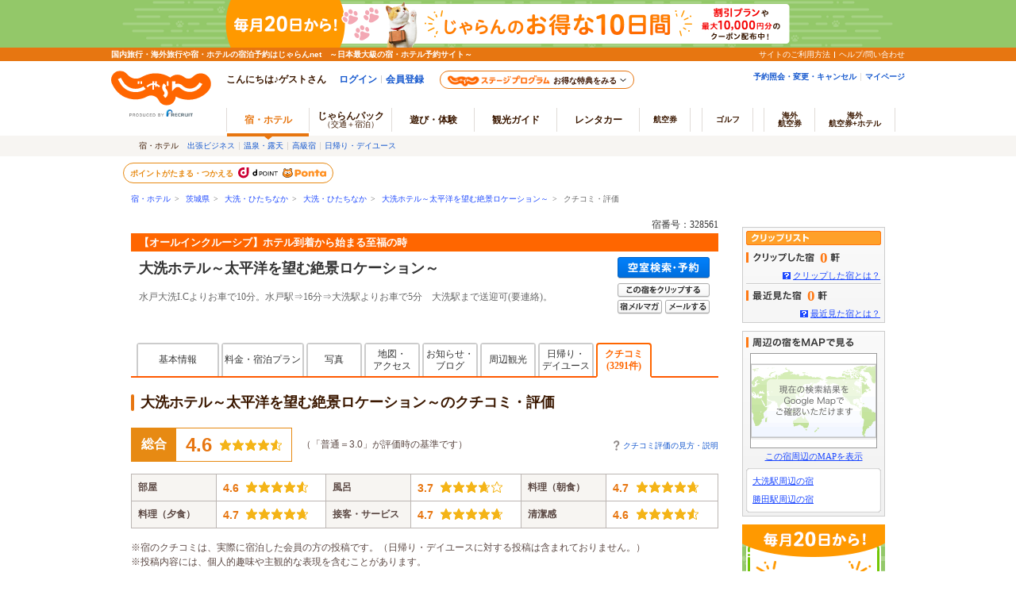

--- FILE ---
content_type: text/html;charset=Windows-31J
request_url: https://www.jalan.net/yad328561/kuchikomi/
body_size: 28939
content:

 
 


 

<!DOCTYPE HTML PUBLIC "-//W3C//DTD HTML 4.01 Transitional//EN" "http://www.w3.org/TR/html4/loose.dtd">
<html>
<head>
<meta http-equiv="Content-Type" content="text/html; charset=Shift_JIS">
<meta http-equiv="content-script-type" content="text/javascript">
<meta http-equiv="content-style-type" content="text/css">

<script type="text/javascript">window.inHeadTS=(new Date()).getTime();</script>
<script type="text/javascript" src="/js/ComGeneral.js"></script>

 
 
 <title>大洗ホテル～太平洋を望む絶景ロケーション～のクチコミ・評判一覧 - 宿泊予約は＜じゃらんnet＞</title>
 <meta name="description" content="大洗ホテル～太平洋を望む絶景ロケーション～のクチコミ・評判一覧。【オールインクルーシブ】ホテル到着から始まる至福の時/じゃらんならお得な期間限定プランや直前割引情報が満載。当日／直前のオンライン予約もOK。大洗ホテル～太平洋を望む絶景ロケーション～の宿泊予約は国内最大級の旅行情報サイト＜じゃらんnet＞">
 <meta name="keywords" content="大洗ホテル～太平洋を望む絶景ロケーション～,クチコミ,口コミ,評判,旅館,大洗・ひたちなか,茨城県,旅行,風呂,食事">
 <link rel="canonical" href="https://www.jalan.net/yad328561/kuchikomi/" >
 <meta property="og:title" content="大洗ホテル～太平洋を望む絶景ロケーション～のクチコミ・評判一覧 - 宿泊予約は＜じゃらんnet＞">
 <meta property="og:description" content="大洗ホテル～太平洋を望む絶景ロケーション～のクチコミ・評判一覧。【オールインクルーシブ】ホテル到着から始まる至福の時/じゃらんならお得な期間限定プランや直前割引情報が満載。当日／直前のオンライン予約もOK。大洗ホテル～太平洋を望む絶景ロケーション～の宿泊予約は国内最大級の旅行情報サイト＜じゃらんnet＞">
 <meta property="og:url" content="https://www.jalan.net/yad328561/kuchikomi/">
 
 
 
 <meta property="og:type" content="article" >
 <meta property="og:site_name" content="じゃらん.net" >
 <meta property="fb:app_id" content="107227656005262" >
 
 <link rel="stylesheet" type="text/css" href="/assets/jalan-iconfont/jalan-iconfont.css">
 
 <link rel="stylesheet" type="text/css" href="/jalan/common/styles/corporate.css" media="all">
 <link rel="stylesheet" type="text/css" href="/images/kensaku/jalancss.css" media="all">
 <link rel="stylesheet" type="text/css" href="/jalan/common/styles/default.css" media="all">
 <link rel="stylesheet" type="text/css" href="/jalan/common/styles/contents06.css" media="all">
 <link rel="stylesheet" type="text/css" href="/jalan/common/styles/contents07.css" media="all">
 <link rel="stylesheet" type="text/css" href="/jalan/common/styles/dynamic.css" media="all">
 <link rel="stylesheet" type="text/css" href="/jalan/common/styles/new_tab.css" media="all">
 <link rel="stylesheet" type="text/css" href="/jalan/common/styles/global.css" media="all">



 <link rel="stylesheet" type="text/css" href="/momo/pc/yad/detail/css/yado_detail_common.css?20190513"media="all">


 <link rel="stylesheet" type="text/css" href="/uw/kaeru_ph2_021.css" media="all">
 <link rel="stylesheet" type="text/css" href="/jalan/common/styles/stat/kensaku/yado_list_ikisaki.css" media="all">
 
 <link rel="stylesheet" type="text/css" href='/jalan/common/styles/dpBanner.css' media="all">
 <link rel="stylesheet" type="text/css" href="/momo/pc/yad/detail/css/yado_detail_kuchikomi.css?20200114" media="all">
 <link rel="stylesheet" type="text/css" href="/jalan/common/styles/yad_social_btns.css?20171204" media="all">
 <link href="/assets/css/common/styleguide/v1/styleguide_partial.css?20200824" rel="stylesheet" />
 <link rel="stylesheet" href="/jalan/common/styles/kuchikomi.common.css?ver=20240325" />
 <link rel="stylesheet" type="text/css"  href="/uw/uwp3700/css/uww3701.css?20250825" media="all">
 
 <link rel="stylesheet" type="text/css" href="/assets/css/liercoPopup.css">
 
 
 <style type="text/css">
 <!--
 body{
 text-align: center;
 }
 div#contents{
 margin: 0px auto 0px auto;
 width: 740px;
 text-align: left;
 }
 div#contentsBody{
 margin: 20px 0px 0px 0px;
 width: 740px;
 float: left;
 }
 .item-name {
   display: inline-block;
   padding-bottom: 0;
   vertical-align: middle;
   height: 19px;
 }
 -->
 </style>
 
 <link rel="stylesheet" type="text/css" href="/common/pc/css/pager.css" media="all">
 
 
 
 
 
 
 
  



 
 
 
 
 
 
 <style type="text/css">
 <--
 *{margin:0;padding:0;}
 body{
 text-align: center;
 }
 div#contents{
 margin: 0px auto 0px auto;
 width: 950px;
 text-align: left;
 }
 div#contentsBody{
 margin: 20px 0px 0px 0px;
 width: 740px;
 float: left;
 }
 div#side{
 margin: 20px 0px 0px 0px;
 width: 180px;
 float: right;
 }
 -->
 </style>
 
 


 <script language="JavaScript" type="text/javascript" src="/images/kensaku/script.js"></script>
 <script language="JavaScript" type="text/javascript" src="/jalan/common/script/default.js"></script>
 <script language="JavaScript" type="text/javascript" src="/jalan/common/script/dynamic.js?ver=20161219"></script>
 <script language="JavaScript" type="text/javascript" src="/jalan/common/script/history.js"></script>
 <script language="JavaScript" type="text/javascript" src="/js/formcheck/formCheck.js"></script>
 <script language="JavaScript" type="text/javascript" src="/js/uww3000.js?ver=20230626"></script>
 <script language="JavaScript" type="text/javascript" src="/js/jquery-1.8.3.min.js"></script>
 <script language="JavaScript" type="text/javascript" src="/uw/uwp3000/js/yado_kuchikomi_floatingBanner.js?ver=20240325"></script>
 
 <script type="text/javascript" src="/assets/js/jalanLiercoPopup.js"></script>
 
 <script type="text/javascript" src="/js/squilla_iux.js?0_1_8_0"></script>
 



<script src="/js/zam_api_contingency.js?29485367"></script>
<script type="text/javascript">
	window.ZAM = {
		endpoint: 'https://jlnzam.net/v2/search',
		apiKey: 'XBgewN64LJ'
	}
</script>

 



<script src="/integrationUx/assets/scripts/mvp_api_contingency.js?29485367"></script>
<script type="text/javascript">
	window.MVP_API = {
		endpoint: 'https://jln-mvp-api.jp',
	}
</script>

 <script language="JavaScript">
 <!--
 ComSetBasePath("");
 // 遷移先基本URL
 var baseUrl;
 // ページング処理
 function selectPage(selIndex, nextPage) {
 var frm = document.forms["form"];
 frm.idx.value = selIndex;
 var pageStr = "";
 // 2ページ目以降時
 if (nextPage !== null && nextPage !== "" && nextPage !== "1" && nextPage !== "0") {
 pageStr = nextPage + ".HTML";
 }
 baseUrl = ComGetBasePath() + "/yad328561/kuchikomi/" + pageStr;
 var act = submitFormChk(frm, "", "idx, activeSort, screenId, yadNo, stayYear, stayMonth, stayDay, stayCount, roomCount, dateUndecided, adultNum, child1Num, child2Num, child3Num, child4Num, child5Num, care*, mealType, room*, minPrice, maxPrice, afCd, rootCd, ssc, condCinTime, childPriceFlg, hitPlanCd, hitRoomTypeCd, callbackHistFlg, distCd, smlCd, yadHb, yadKc, yadRk, yadKy, yadPm,checkinTime, useTime, salePlanNarrow");
 var submitForm = document.forms["submitForm"];
 submitForm.action = baseUrl + act;
 submitForm.submit();
 }
 function nextPage(page) {
 var frm = document.forms["form"];
 var index = frm.idx.value;
 var pageCount = frm.countPage.value;
 frm.idx.value = parseInt(page-1) * parseInt(pageCount);
 var pageStr = "";
 if (page !== null && page !== "") {
 pageStr = page + ".HTML";
 }
 baseUrl = ComGetBasePath() + "/yad328561/kuchikomi/" + pageStr;
 var act = submitFormChk(frm, "", "idx, activeSort, screenId, yadNo, stayYear, stayMonth, stayDay, stayCount, roomCount, dateUndecided, adultNum, child1Num, child2Num, child3Num, child4Num, child5Num, care*, mealType, room*, minPrice, maxPrice, afCd, rootCd, ssc, condCinTime, childPriceFlg, hitPlanCd, hitRoomTypeCd, callbackHistFlg, distCd, smlCd, yadHb, yadKc, yadRk, yadKy, yadPm,checkinTime, useTime, salePlanNarrow");
 var submitForm = document.forms["submitForm"];
 submitForm.action = baseUrl + act;
 submitForm.submit();
 }
 function previousPage(page) {
 var frm = document.forms["form"];
 var index = frm.idx.value;
 var pageCount = frm.countPage.value;
 frm.idx.value = parseInt(page-1) * parseInt(pageCount);
 var pageStr = "";
 // 2ページ目以降時
 if (page !== null && page !== "") {
 pageStr = page + ".HTML";
 }
 baseUrl = ComGetBasePath() + "/yad328561/kuchikomi/" + pageStr;
 var act = submitFormChk(frm, "", "idx, activeSort, screenId, yadNo, stayYear, stayMonth, stayDay, stayCount, roomCount, dateUndecided, adultNum, child1Num, child2Num, child3Num, child4Num, child5Num, care*, mealType, room*, minPrice, maxPrice, afCd, rootCd, ssc, condCinTime, childPriceFlg, hitPlanCd, hitRoomTypeCd, callbackHistFlg, distCd, smlCd, yadHb, yadKc, yadRk, yadKy, yadPm,checkinTime, useTime, salePlanNarrow");
 var submitForm = document.forms["submitForm"];
 submitForm.action = baseUrl + act;
 submitForm.submit();
 }
 // 並び替え処理
 function doSort(sortNum){
 var frm = document.forms["form"];
 frm.idx.value = '0';
 frm.activeSort.value = sortNum;
 baseUrl = ComGetBasePath() + "/yad328561/kuchikomi/";
 var act = submitFormChk(frm, "", "idx, activeSort, screenId, yadNo, stayYear, stayMonth, stayDay, stayCount, roomCount, dateUndecided, adultNum, child1Num, child2Num, child3Num, child4Num, child5Num, care*, mealType, room*, minPrice, maxPrice, afCd, rootCd, ssc, condCinTime, childPriceFlg, hitPlanCd, hitRoomTypeCd, callbackHistFlg, distCd, smlCd, yadHb, yadKc, yadRk, yadKy, yadPm,checkinTime, useTime, salePlanNarrow");
 var submitForm = document.forms["submitForm"];
 submitForm.action = baseUrl + act;
 submitForm.submit();
 }
 function openKuchikomiSummary(path, kuchikomiCd, screenId ,rootCd, afCd) {
 baseUrl = path + "/uw/uwp8100/uww8101.do";
    var baseParam = "?kuchikomiCd=" + kuchikomiCd + "&screenId=" + screenId + "&rootCd=" + rootCd + "&afCd=" + afCd;
    var url = baseUrl + baseParam;
    var newwin = window.open(url, '_blank');
 newwin.focus();
 }
 
 function redirectDispSp(){
 var act = submitFormChk(document.forms["form"],"vos,ccnt");
 //リダイレクト先URL
 baseUrl = "/yad328561/kuchikomi/" + act;
 //Cookieの削除
 expireDate = new Date();
 expireDate.setYear(expireDate.getYear()-1);
 setdata = "pc_mode=;path=/;expires=" + expireDate.toGMTString();
 document.cookie = setdata;
 submitForm.action = baseUrl;
 submitForm.submit();
 return false;
 }
 
 function openKuchikomiDetailed(path, kuchikomiCd, yadNo) {
 var frm = document.forms["form"];
 var baseUrl = path + "/yad"+yadNo+"/kuchikomi/detail_"+kuchikomiCd+"/";
 var act = submitFormChk(frm, "", "idx, activeSort, screenId, stayYear, stayMonth, stayDay, stayCount, roomCount, dateUndecided, adultNum, child1Num, child2Num, child3Num, child4Num, child5Num, care*, mealType, room*, minPrice, maxPrice, afCd, rootCd, ssc, condCinTime, childPriceFlg, hitPlanCd, hitRoomTypeCd, callbackHistFlg, distCd, smlCd, yadHb, yadKc, yadRk, yadKy, yadPm,checkinTime, useTime, crcyCd, salePlanNarrow");
 submitForm.action = baseUrl + act;
 submitForm.submit();
 }
 
 function openPastKuchikomiList(path, yadNo) {
 var frm = document.forms["form"];
 var baseUrl = path + "/yad"+yadNo+"/kuchikomi/archive/";
 var act = submitFormChk(frm, "", "activeSort, screenId, yadNo, stayYear, stayMonth, stayDay, stayCount, roomCount, dateUndecided, adultNum, child1Num, child2Num, child3Num, child4Num, child5Num, care*, mealType, room*, minPrice, maxPrice, afCd, rootCd, ssc, condCinTime, childPriceFlg, hitPlanCd, hitRoomTypeCd, callbackHistFlg, distCd, smlCd, yadHb, yadKc, yadRk, yadKy, yadPm,checkinTime, useTime, salePlanNarrow");
 submitForm.action = baseUrl + act;
 submitForm.submit();
 }
 //-->
 </script>
 
 <script type="application/ld+json">
 {
 "@context" : "http://schema.org",
 "@type" : "LocalBusiness",
 "name" : "大洗ホテル～太平洋を望む絶景ロケーション～",
 "url" : "https://www.jalan.net/yad328561/kuchikomi/",
 "aggregateRating" : {
 "@type" : "AggregateRating",
 "ratingValue" : "4.6",
 "ratingCount" : "3291"
 }
 }
 </script>
 
 <script type="application/ld+json">
 {
 "@context" : "http://schema.org",
 "@type" : "BreadcrumbList",
 "itemListElement" :
  [
 {
 "@type": "ListItem",
 "position": 1,
 "name": "宿・ホテル",
 "item": "https://www.jalan.net"
 },
 {
 "@type": "ListItem",
 "position": 2,
 "name": "茨城県",
 "item": "https://www.jalan.net/ikisaki/map/ibaraki/"
 },
 {
 "@type": "ListItem",
 "position": 3,
 "name": "大洗・ひたちなか",
 "item": "https://www.jalan.net/100000/LRG_101400/"
 },
 {
 "@type": "ListItem",
 "position": 4,
 "name": "大洗・ひたちなか",
 "item": "https://www.jalan.net/100000/LRG_101400/SML_101405/"
 },
 {
 "@type": "ListItem",
 "position": 5,
 "name": "大洗ホテル～太平洋を望む絶景ロケーション～",
 "item": "https://www.jalan.net/yad328561/"
 },
 {
 "@type": "ListItem",
 "position": 6,
 "name": "クチコミ・評価",
 "item": "https://www.jalan.net/yad328561/kuchikomi/"
 }
 
 
 
 
 
 ]
 }
 </script>
<script type="text/javascript" src="/momo/pc/common/js/jalanpc.js"></script>
<script type="text/javascript">
 JALANPC.screenVars={
 "sampleType":"1"
 ,"tripAiEnabled": '0'
 }
</script>
<script type="text/javascript" src="/ab/squilla/config/pc.iux.uww3701.config.js?29485367" charset="utf-8"></script>
<script type="text/javascript" src="/ab/squilla/js/pctt.iux.uww3701.js?2948536" charset="utf-8"></script>
</head>

<body onload="myHistory('form');uaPreload('/jalan/common/image/btn_b03on.gif','/uw/images/yado_header_btn_reservation_2_ovr.png','/uw/images/yado_header_btn_send_to_pc_2_ovr.png','/uw/images/yado_header_btn_add_yadolist_ovr.gif');" class="jlnpc-kuchikomi__list">
<a id="PageTopGo"></a>
 
 
 
 
 
 
 
 
 
 
 
 
 
 
 
 
 
 
 
 
 
 
 
 
 
 

































	
	
		
	











	
		
		
			
		
	
	
		
		
			
		
	

	<script type="text/javascript" src="/js/ComStaticHeader.js?update=20240729"></script>
	<script>
		HeaderDisp({
			mountPoint: 'siteHeaderMountPoint',
			productId: '',
			helpLink: 'https://help.jalan.net/s/',
			pontaWebDomain: 'https://point.recruit.co.jp/',
			golfDomain: 'https://golf-jalan.net/',
			loginParam: 'TEMP1=smlCdParam%2B101405%23lrgCdParam%2B101400%23distCd%2B01%23corpLogo%2B%23yadNo%2B328561%23ikisakiHtml%2B%2Fikisaki%2Fmap%2Fibaraki%2F%23totalCount%2B284%23currentDataIndex%2B0%23screenId%2BUWW3701%23crawlerFlgParam%2B%23lrgName%2B%91%E5%90%F4%81%45%82%D0%82%BD%82%BF%82%C8%82%A9%23kenCdParam%2B100000%23agtWebFlg%2B%23kenName%2B%88%EF%8F%E9%8C%A7%23yadName%2B%91%E5%90%F4%83%7A%83%65%83%8B%81%60%91%BE%95%BD%97%6D%82%F0%96%5D%82%DE%90%E2%8C%69%83%8D%83%50%81%5B%83%56%83%87%83%93%81%60%23dispScreenId%2BUWW3701%23viewCount%2B30%23targetPgId%2BUWW3701%23smlName%2B%91%E5%90%F4%81%45%82%D0%82%BD%82%BF%82%C8%82%A9%23yadoSEOName%2B%91%E5%90%F4%83%7A%83%65%83%8B%81%60%91%BE%95%BD%97%6D%82%F0%96%5D%82%DE%90%E2%8C%69%83%8D%83%50%81%5B%83%56%83%87%83%93%81%60&amp;TEMP4=LEVEL_K&amp;TEMP5=https://www.jalan.net/uw/common/actualUrlRewrite3701.do',
			logoutMode: '0',
			logoutParam: 'rdUrl=https%3A%2F%2Fwww.jalan.net%2Fuw%2Fcommon%2FactualUrlRewrite3701.do%3FsmlCdParam%3D101405%26lrgCdParam%3D101400%26distCd%3D01%26corpLogo%3D%26yadNo%3D328561%26ikisakiHtml%3D%252Fikisaki%252Fmap%252Fibaraki%252F%26totalCount%3D284%26currentDataIndex%3D0%26screenId%3DUWW3701%26crawlerFlgParam%3D%26lrgName%3D%2591%25E5%2590%25F4%2581%2545%2582%25D0%2582%25BD%2582%25BF%2582%25C8%2582%25A9%26kenCdParam%3D100000%26agtWebFlg%3D%26kenName%3D%2588%25EF%258F%25E9%258C%25A7%26yadName%3D%2591%25E5%2590%25F4%2583%257A%2583%2565%2583%258B%2581%2560%2591%25BE%2595%25BD%2597%256D%2582%25F0%2596%255D%2582%25DE%2590%25E2%258C%2569%2583%258D%2583%2550%2581%255B%2583%2556%2583%2587%2583%2593%2581%2560%26dispScreenId%3DUWW3701%26viewCount%3D30%26targetPgId%3DUWW3701%26smlName%3D%2591%25E5%2590%25F4%2581%2545%2582%25D0%2582%25BD%2582%25BF%2582%25C8%2582%25A9%26yadoSEOName%3D%2591%25E5%2590%25F4%2583%257A%2583%2565%2583%258B%2581%2560%2591%25BE%2595%25BD%2597%256D%2582%25F0%2596%255D%2582%25DE%2590%25E2%258C%2569%2583%258D%2583%2550%2581%255B%2583%2556%2583%2587%2583%2593%2581%2560&tm=20260123074750',
			
			forceUpdateFlg: 0
		});

		$(function() {
			var pankuzuPrefCDHU990 = document.getElementById('pankuzuPrefCDHU990')
			var pankuzuLrgAreaCDHU990 = document.getElementById('pankuzuLrgAreaCDHU990')
			var pankuzuSmlAreaCDHU990 = document.getElementById('pankuzuSmlAreaCDHU990')
			var pankuzuYadoCDHU990 = document.getElementById('pankuzuYadoCDHU990')
			var pankuzuKuchikomiCDHU990 = document.getElementById('pankuzuKuchikomiCDHU990')
			var frm = document.forms["form"];
			var act;
			var baseUrl;
			var secretPlanFlg = "";

			if (null != pankuzuPrefCDHU990 && pankuzuPrefCDHU990.href.length > 0) {
				baseUrl = pankuzuPrefCDHU990.href;
				if (secretPlanFlg == "1") {
					act = submitFormChk(frm,
						"rootCd",
						"kenCd,dateUndecided,"
						+ "screenId,stayYear,stayMonth,stayDay,stayCount,adultNum,roomCount,"
						+ "child1Num,child2Num,child3Num,child4Num,child5Num,"
						+ "roomCrack,afCd"
					);
				} else {
					act = submitFormChk(frm,
						"",
						"kenCd,dateUndecided,"
						+ "screenId,stayYear,stayMonth,stayDay,stayCount,adultNum,roomCount,"
						+ "child1Num,child2Num,child3Num,child4Num,child5Num,"
						+ "roomCrack,rootCd,afCd"
					);
				}
				document.getElementById('pankuzuPrefCDHU990').href = baseUrl + act;
			}
			if (null != pankuzuLrgAreaCDHU990 && pankuzuLrgAreaCDHU990.href.length > 0) {
				baseUrl = pankuzuLrgAreaCDHU990.href;
				if (secretPlanFlg == "1") {
					act = submitFormChk(frm,
						"rootCd,smlCd,distCd",
						"screenId,afCd,kenCd,stayYear,stayMonth,stayDay,"
						+"stayCount,roomCount,minPrice,maxPrice,dateUndecided,adultNum,"
						+"lrgCd,child1Num,child2Num,child3Num,child4Num,child5Num,"
						+"care*,room*,yadHb,yadKc,yadRk,yadKy,yadPm,mealType,checkinTime,useTime,salePlanNarrow"
					);
				} else {
					act = submitFormChk(frm,
						"smlCd,distCd",
						"screenId,afCd,rootCd,kenCd,stayYear,stayMonth,stayDay,"
						+"stayCount,roomCount,minPrice,maxPrice,dateUndecided,adultNum,"
						+"lrgCd,child1Num,child2Num,child3Num,child4Num,child5Num,"
						+"care*,room*,yadHb,yadKc,yadRk,yadKy,yadPm,mealType,checkinTime,useTime,salePlanNarrow"
					);
				}
				act = (/^\?[^=]+=/.test(act) ? act + '&' : '?') + 'distCd=01';
				document.getElementById('pankuzuLrgAreaCDHU990').href = baseUrl + act;
			}
			if (null != pankuzuSmlAreaCDHU990 && pankuzuSmlAreaCDHU990.href.length > 0) {
				baseUrl = pankuzuSmlAreaCDHU990.href;
				if (secretPlanFlg == "1") {
					act = submitFormChk(frm,
						"rootCd,distCd",
						"screenId,afCd,kenCd,stayYear,stayMonth,stayDay,"
						+"stayCount,roomCount,minPrice,maxPrice,dateUndecided,adultNum,"
						+"lrgCd,smlCd,child1Num,child2Num,child3Num,child4Num,child5Num,"
						+"care*,room*,yadHb,yadKc,yadRk,yadKy,yadPm,mealType,checkinTime,useTime,salePlanNarrow"
					);
				} else {
					act = submitFormChk(frm,
						"distCd",
						"screenId,afCd,rootCd,kenCd,stayYear,stayMonth,stayDay,"
						+"stayCount,roomCount,minPrice,maxPrice,dateUndecided,adultNum,"
						+"lrgCd,smlCd,child1Num,child2Num,child3Num,child4Num,child5Num,"
						+"care*,room*,yadHb,yadKc,yadRk,yadKy,yadPm,mealType,checkinTime,useTime,salePlanNarrow"
					);
				}
				act = (/^\?[^=]+=/.test(act) ? act + '&' : '?') + 'distCd=01';
				document.getElementById('pankuzuSmlAreaCDHU990').href = baseUrl + act;
			}
			if (null != pankuzuYadoCDHU990 && pankuzuYadoCDHU990.href.length > 0) {
				baseUrl = pankuzuYadoCDHU990.href;
				if (secretPlanFlg == "1") {
					act = submitFormChk(frm,
						"rootCd",
						"screenId,stayYear,stayMonth,stayDay,stayCount,roomCount,minPrice,maxPrice,"
						+"adultNum,child1Num,child2Num,child3Num,child4Num,child5Num,"
						+"care*,room*,yadHb,yadKc,yadRk,yadKy,yadPm,mealType,checkinTime,useTime,"
						+"stayYearBkup,stayMonthBkup,stayDayBkup,stayCountBkup,roomCountBkup,adultNumBkup,"
						+"child1NumBkup,child2NumBkup,child3NumBkup,child4NumBkup,child5NumBkup,"
						+"calYear,calMonth,callbackHistFlg,dateUndecided,browserBack,planCd,roomTypeCd,vos,salePlanNarrow"
					);
				} else {
					act = submitFormChk(frm,
						"",
						"screenId,stayYear,stayMonth,stayDay,stayCount,roomCount,minPrice,maxPrice,"
						+"adultNum,child1Num,child2Num,child3Num,child4Num,child5Num,"
						+"care*,room*,yadHb,yadKc,yadRk,yadKy,yadPm,mealType,checkinTime,useTime,"
						+"stayYearBkup,stayMonthBkup,stayDayBkup,stayCountBkup,roomCountBkup,adultNumBkup,"
						+"child1NumBkup,child2NumBkup,child3NumBkup,child4NumBkup,child5NumBkup,"
						+"calYear,calMonth,callbackHistFlg,dateUndecided,browserBack,planCd,roomTypeCd,vos,salePlanNarrow"
					);
				}
				document.getElementById('pankuzuYadoCDHU990').href = baseUrl + act;
			}
			if (null != pankuzuKuchikomiCDHU990 && pankuzuKuchikomiCDHU990.href.length > 0) {
				baseUrl = pankuzuKuchikomiCDHU990.href;
				if (secretPlanFlg == "1") {
					act = submitFormChk(frm,
						"rootCd",
						"yadNo,screenId,distCd,afCd,rootCd,kenCd,stayYear,stayMonth,stayDay,"
							+"stayCount,roomCount,minPrice,maxPrice,dateUndecided,adultNum,"
							+"lrgCd,smlCd,child1Num,child2Num,child3Num,child4Num,child5Num,"
							+"care*,room*,yadHb,yadKc,yadRk,yadKy,yadPm,mealType,checkinTime,useTime"
					);
				} else {
					act = submitFormChk(frm,
							"",
							"yadNo,screenId,distCd,afCd,rootCd,kenCd,stayYear,stayMonth,stayDay,"
								+"stayCount,roomCount,minPrice,maxPrice,dateUndecided,adultNum,"
								+"lrgCd,smlCd,child1Num,child2Num,child3Num,child4Num,child5Num,"
								+"care*,room*,yadHb,yadKc,yadRk,yadKy,yadPm,mealType,checkinTime,useTime"
					);
				}
				document.getElementById('pankuzuKuchikomiCDHU990').href = baseUrl + act;
			}
		});
	</script>
	<div id="header_area">
		<div id="header990">













	<div id="pankuzu" class="s10_66">
		
			
			
			
			
				
					
					
					
					
					
					
					
					
					
					
					
					
					
					
					
					
					
					
					
					
						
							
								
								
								
							
							
						
					
					
					
					
				
				
					
					
					
						
							
								
								
									
										
										
										
										
											<a href="//www.jalan.net" class="sub">宿・ホテル</a>&ensp;&gt;&ensp;
    <a href="//www.jalan.net/ikisaki/map/ibaraki/" class="sub">茨城県</a>&ensp;&gt;&ensp;
    <a href="/100000/LRG_101400/" onClick="javascript:openYadListEx(); return false;" class="sub">大洗・ひたちなか</a>&ensp;&gt;&ensp;
    <a href="/100000/LRG_101400/SML_101405/" onClick="javascript:openYadListSml(); return false;" class="sub">大洗・ひたちなか</a>&ensp;&gt;&ensp;
    
		
		
			<a id="pankuzuYadoCDHU990" href="//www.jalan.net/yad328561/" onClick="javascript:openYadDetail(); return false;" class="sub">大洗ホテル～太平洋を望む絶景ロケーション～</a>&ensp;&gt;&ensp;
											クチコミ・評価
										
										
									
								
							
							
						
					
				
			
		
  	</div>





<script type="text/javascript">
<!--
function MM_preloadImages() { //v3.0
  var d=document; if(d.images){ if(!d.MM_p) d.MM_p=new Array();
    var i,j=d.MM_p.length,a=MM_preloadImages.arguments; for(i=0; i<a.length; i++)
    if (a[i].indexOf("#")!=0){ d.MM_p[j]=new Image; d.MM_p[j++].src=a[i];}}
}

function MM_swapImgRestore() { //v3.0
  var i,x,a=document.MM_sr; for(i=0;a&&i<a.length&&(x=a[i])&&x.oSrc;i++) x.src=x.oSrc;
}

function MM_findObj(n, d) { //v4.01
  var p,i,x;  if(!d) d=document; if((p=n.indexOf("?"))>0&&parent.frames.length) {
    d=parent.frames[n.substring(p+1)].document; n=n.substring(0,p);}
  if(!(x=d[n])&&d.all) x=d.all[n]; for (i=0;!x&&i<d.forms.length;i++) x=d.forms[i][n];
  for(i=0;!x&&d.layers&&i<d.layers.length;i++) x=MM_findObj(n,d.layers[i].document);
  if(!x && d.getElementById) x=d.getElementById(n); return x;
}

function MM_swapImage() { //v3.0
  var i,j=0,x,a=MM_swapImage.arguments; document.MM_sr=new Array; for(i=0;i<(a.length-2);i+=3)
   if ((x=MM_findObj(a[i]))!=null){document.MM_sr[j++]=x; if(!x.oSrc) x.oSrc=x.src; x.src=a[i+2];}
}

function openYadList(){
	var frm = document.forms["form"];
	frm.elements["distCd"].value = "01";

	var act = submitFormChk(frm,
							"smlCd",
							"screenId,distCd,afCd,rootCd,kenCd,stayYear,stayMonth,stayDay,"
								+"stayCount,roomCount,minPrice,maxPrice,dateUndecided,adultNum,"
								+"lrgCd,child1Num,child2Num,child3Num,child4Num,child5Num,"
								+"care*,room*,yadHb,yadKc,yadRk,yadKy,yadPm,mealType,checkinTime,useTime,salePlanNarrow"
							);
	var url = "/uw/uwp1400/uww1400.do" + act;
	submitForm.action = url
	submitForm.submit();
	return false;
}

function openYadListEx(){
		var frm = document.forms["form"];
		var urlFront = "/" +  '100000' + "/LRG_" + '101400' + "/";
		frm.elements["distCd"].value = "01";

		var act = submitFormChk(frm,
								"smlCd,distCd",
								"screenId,afCd,rootCd,kenCd,stayYear,stayMonth,stayDay,"
									+"stayCount,roomCount,minPrice,maxPrice,dateUndecided,adultNum,"
									+"lrgCd,child1Num,child2Num,child3Num,child4Num,child5Num,"
									+"care*,room*,yadHb,yadKc,yadRk,yadKy,yadPm,mealType,checkinTime,useTime,salePlanNarrow"
								);
		var url = urlFront + act;
		submitForm.action = url;
		submitForm.submit();
		return false;
}

function openYadListSml(){
	var frm = document.forms["form"];
	var objKenCode = frm.elements["kenCd"];
	var urlFront = "/" +  '100000' + "/LRG_" + '101400' + "/SML_" + '101405' + "/";

	frm.elements["distCd"].value = "01";
	var act = submitFormChk(frm,
							"distCd",
							"screenId,afCd,rootCd,kenCd,lrgCd,smlCd,stayYear,stayMonth,stayDay,"
							+"stayCount,roomCount,minPrice,maxPrice,dateUndecided,adultNum,"
							+"child1Num,child2Num,child3Num,child4Num,child5Num,"
							+"care*,room*,yadHb,yadKc,yadRk,yadKy,yadPm,mealType,checkinTime,useTime,salePlanNarrow"
							);
	var url = urlFront + act;
	submitForm.action = url;
	submitForm.submit();
	return false;
}

function openYadKuchikomiList(){
		var frm = document.forms["form"];
		frm.elements["distCd"].value = "01";
		var act = submitFormChk(frm,
								"",
							"yadNo,screenId,distCd,afCd,rootCd,kenCd,stayYear,stayMonth,stayDay,"
							+"stayCount,roomCount,minPrice,maxPrice,dateUndecided,adultNum,"
							+"lrgCd,smlCd,child1Num,child2Num,child3Num,child4Num,child5Num,"
							+"care*,room*,yadHb,yadKc,yadRk,yadKy,yadPm,mealType,checkinTime,useTime,salePlanNarrow"
								);
		var url = "/uw/uwp3700/uww3701.do" + act;
		submitForm.action = url
		submitForm.submit();
		return false;
}

function openYadPastKuchikomiList(){
	var frm = document.forms["form"];
	frm.elements["distCd"].value = "01";
	var act = submitFormChk(frm,
							"",
							"yadNo,screenId,distCd,afCd,rootCd,kenCd,stayYear,stayMonth,stayDay,"
							+"stayCount,roomCount,minPrice,maxPrice,dateUndecided,adultNum,"
							+"lrgCd,smlCd,child1Num,child2Num,child3Num,child4Num,child5Num,"
							+"care*,room*,yadHb,yadKc,yadRk,yadKy,yadPm,mealType,checkinTime,useTime,salePlanNarrow"
							);
	var url = "/uw/uwp3700/uww3703.do" + act;
	submitForm.action = url
	submitForm.submit();
	return false;
}

function openBlogList(){
		var frm = document.forms["form"];
		var act = submitFormChk(frm, "selYm, pageNo", "screenId, yadNo, stayYear, stayMonth, stayDay, stayCount, roomCount, dateUndecided, adultNum, child1Num, child2Num, child3Num, child4Num, child5Num, care*, mealType, room*, minPrice, maxPrice, afCd, rootCd, ssc, condCinTime, childPriceFlg, hitPlanCd, hitRoomTypeCd, callbackHistFlg, categoryCd, pageNo, distCd, natMode, selYm, yadHb, yadKc, yadRk, yadKy, yadPm, checkinTime, useTime, salePlanNarrow");

		var url = "/yad" + '328561' + "/blog/" + act;
		submitForm.action = url
		submitForm.submit();
		return false;
}

function openTopicsList(){
		var frm = document.forms["form"];
		var act = submitFormChk(frm, "selYm, accd1, pageNo", "screenId, yadNo, stayYear, stayMonth, stayDay, stayCount, roomCount, dateUndecided, adultNum, child1Num, child2Num, child3Num, child4Num, child5Num, care*, mealType, room*, minPrice, maxPrice, afCd, rootCd, ssc, condCinTime, childPriceFlg, hitPlanCd, hitRoomTypeCd, callbackHistFlg, categoryCd, pageNo, distCd, natMode, selYm, accd1, yadHb, yadKc, yadRk, yadKy, yadPm, checkinTime, useTime, salePlanNarrow");

		var url = "/yad" + '328561' + "/topics/" + act;
		submitForm.action = url
		submitForm.submit();
		return false;
}

function openQAList(){
		var frm = document.forms["form"];
		var act = submitFormChk(frm, "categoryCd, pageNo", "screenId, yadNo, stayYear, stayMonth, stayDay, stayCount, roomCount, dateUndecided, adultNum, child1Num, child2Num, child3Num, child4Num, child5Num, care*, mealType, room*, minPrice, maxPrice, afCd, rootCd, ssc, condCinTime, childPriceFlg, hitPlanCd, hitRoomTypeCd, callbackHistFlg, categoryCd, pageNo, distCd, yadHb, yadKc, yadRk, yadKy, yadPm, checkinTime, useTime, salePlanNarrow");

		var url = "/yad" + '328561' + "/qa/" + act;
		submitForm.action = url
		submitForm.submit();
		return false;
}

function openKankouList(){
		var frm = document.forms["form"];
		var act = submitFormChk(frm, "carFlg", "screenId, yadNo, stayYear, stayMonth, stayDay, stayCount, roomCount, dateUndecided, adultNum, child1Num, child2Num, child3Num, child4Num, child5Num, care*, mealType, room*, minPrice, maxPrice, afCd, rootCd, ssc, condCinTime, childPriceFlg, hitPlanCd, hitRoomTypeCd, callbackHistFlg, distCd, smlCd, yadHb, yadKc, yadRk, yadKy, yadPm, checkinTime, useTime, salePlanNarrow");
		
		var url = "/yad" + '328561' + "/kankou/" + act;
		submitForm.action = url
		submitForm.submit();
		return false;
}

function openYadDetail(){
	var frm = document.forms["form"];
	var act = submitFormChk(frm,
							"",
							"screenId,stayYear,stayMonth,stayDay,stayCount,roomCount,minPrice,maxPrice,"
							+"adultNum,child1Num,child2Num,child3Num,child4Num,child5Num,"
							+"care*,room*,yadHb,yadKc,yadRk,yadKy,yadPm,mealType,checkinTime,useTime,"
							+"stayYearBkup,stayMonthBkup,stayDayBkup,stayCountBkup,roomCountBkup,adultNumBkup,"
							+"child1NumBkup,child2NumBkup,child3NumBkup,child4NumBkup,child5NumBkup,"
							+"calYear,calMonth,callbackHistFlg,dateUndecided,browserBack,planCd,roomTypeCd,vos,salePlanNarrow"
							);
	var url = "/yad" + '328561' + "/" + act;
	submitForm.action = url;
	submitForm.submit();
	return false;
}
//-->
</script>


 
 <input type="hidden" name="swBannerExceptAfcd" value="55,CC,B7,R3,T8,T9,U1,U4" id="swBannerExceptAfcd"><div id="gl_SwBanner_YadSyoObj"></div><script src="/js/gl_SwBanner_YadSyo.js?20161031" type="text/javascript"></script><script type="text/javascript">gl_SwBanner_YadSyo.init('328561','','UWW3701');</script>
 
 










	
	
		
	



	</div>
</div>



 
 
 <form name="form" method="post" action="">
 <input type="hidden" name="dish" value="4.7">
<input type="hidden" name="morningDish" value="4.7">
<input type="hidden" name="cleanImage" value="4.6">
<input type="hidden" name="linkIntervalCount" value="5">
<input type="hidden" name="editTotal" value="46">
<input type="hidden" name="editService" value="47">
<input type="hidden" name="editDish" value="47">
<input type="hidden" name="editRoom" value="46">
<input type="hidden" name="editBath" value="37">
<input type="hidden" name="editMorningDish" value="47">
<input type="hidden" name="editCleanImage" value="46">
<input type="hidden" name="countPage" value="30">
<input type="hidden" name="beforePage" value="4">
<input type="hidden" name="afterPage" value="5">
<input type="hidden" name="kuchiRecordCnt" value="284">
<input type="hidden" name="pastDispFlgCtl" value="0">
<input type="hidden" name="pastDispFlgPro" value="1">
<input type="hidden" name="isLastPage" value="0">
<input type="hidden" name="nextPage" value="2">
<input type="hidden" name="pastKuchiCnt" value="3007">
<input type="hidden" name="total" value="4.6">
<input type="hidden" name="service" value="4.7">
<input type="hidden" name="totalKuchiCnt" value="3291">
<input type="hidden" name="showSpFooterFlg" value="0">
<input type="hidden" name="hasYadCookie" value="0">
<input type="hidden" name="ntaLinkFlg" value="0">
<input type="hidden" name="anaLinkFlg" value="0">
<input type="hidden" name="jalLinkFlg" value="0">
<input type="hidden" name="jjpLinkFlg" value="0">
<input type="hidden" name="ajpLinkFlg" value="0">
<input type="hidden" name="banaSize" value="L">
<input type="hidden" name="kekakuStatus" value="0">
<input type="hidden" name="bath" value="3.7">
<input type="hidden" name="corpoCertifiErrFlg" value="0">
<input type="hidden" name="address" value="茨城県東茨城郡大洗町磯浜町6881">
<input type="hidden" name="kuchiCnt" value="284">
<input type="hidden" name="objAccess" value="水戸大洗I.Cよりお車で10分。水戸駅⇒16分⇒大洗駅よりお車で5分　大洗駅まで送迎可(要連絡)。">
<input type="hidden" name="osnFlg" value="0">
<input type="hidden" name="hiClassLabel" value="0">
<input type="hidden" name="pointLabel" value="0">
<input type="hidden" name="mapUmuFlg" value="1">
<input type="hidden" name="dispGallery" value="1">
<input type="hidden" name="dispTopics" value="1">
<input type="hidden" name="dispSurrond" value="1">
<input type="hidden" name="dispKuchikomi" value="1">
<input type="hidden" name="ikisakiHtml" value="/ikisaki/map/ibaraki/">
<input type="hidden" name="dayUseUseFlg" value="1">
<input type="hidden" name="quickClickAdDispFlg" value="0">
<input type="hidden" name="seoLinkDispFlg" value="1">
<input type="hidden" name="yadoCatch" value="【オールインクルーシブ】ホテル到着から始まる至福の時">
<input type="hidden" name="aiInsertFlg" value="0">
<input type="hidden" name="smlName" value="大洗・ひたちなか">
<input type="hidden" name="yadokana" value="おおあらいほてる">
<input type="hidden" name="yadoKindName" value="旅館">
<input type="hidden" name="lrgName" value="大洗・ひたちなか">
<input type="hidden" name="kenName" value="茨城県">
<input type="hidden" name="yadName" value="大洗ホテル～太平洋を望む絶景ロケーション～">
<input type="hidden" name="kenCd" value="100000">
<input type="hidden" name="lrgCd" value="101400">

 <input type="hidden" name="screenId" value="UWW3701">
<input type="hidden" name="processId" value="">

 <input type="hidden" name="idx" value="0" />
 <input type="hidden" name="activeSort" value="" />
 
 <input type="hidden" name="smlCd" value="101405">
 <input type="hidden" name="yadoDetailMode" value="" />
 <input type="hidden" name="stayYear" value="" />
 <input type="hidden" name="stayMonth" value="" />
 <input type="hidden" name="stayDay" value="" />
 <input type="hidden" name="dateUndecided" value="1" />
 <input type="hidden" name="stayCount" value="" />
 <input type="hidden" name="adultNum" value="" />
 <input type="hidden" name="roomCount" value="" />
 <input type="hidden" name="child1Num" value="" />
 <input type="hidden" name="child2Num" value="" />
 <input type="hidden" name="child3Num" value="" />
 <input type="hidden" name="child4Num" value="" />
 <input type="hidden" name="child5Num" value="" />
 <input type="hidden" name="minPrice" value="" />
 <input type="hidden" name="maxPrice" value="" />
 <input type="hidden" name="minMealPrice" value="" />
 <input type="hidden" name="maxMealPrice" value="" />
 <input type="hidden" name="mealType" value="" />
 <input type="hidden" name="roomSingle" value="" />
 <input type="hidden" name="roomTwin" value="" />
 <input type="hidden" name="roomDouble" value="" />
 <input type="hidden" name="roomTriple" value="" />
 <input type="hidden" name="room4bed" value="" />
 <input type="hidden" name="roomJstyle" value="" />
 <input type="hidden" name="roomHwstyle" value="" />
 <input type="hidden" name="yadHb" value="" />
 <input type="hidden" name="yadRk" value="" />
 <input type="hidden" name="yadPm" value="" />
 <input type="hidden" name="yadKc" value="" />
 <input type="hidden" name="yadKy" value="" />
 <input type="hidden" name="careOutsidePool" value="" />
 <input type="hidden" name="careBeach5" value="" />
 <input type="hidden" name="careStation5" value="" />
 <input type="hidden" name="carePak" value="" />
 <input type="hidden" name="careNsmr" value="" />
 <input type="hidden" name="careItnr" value="" />
 <input type="hidden" name="careBath" value="" />
 <input type="hidden" name="careOnsen" value="" />
 <input type="hidden" name="careBathRent" value="" />
 <input type="hidden" name="carePribateBath" value="" />
 <input type="hidden" name="careDinRoom" value="" />
 <input type="hidden" name="carePet" value="" />
 <input type="hidden" name="careHighClass" value="" />
 <input type="hidden" name="carePoint" value="" />
 <input type="hidden" name="careSweet" value="" />
 <input type="hidden" name="careBt" value="" />
 <input type="hidden" name="careEsthetics" value="" />
 <input type="hidden" name="careTakkyu" value="" />
 <input type="hidden" name="careLookoutBath" value="" />
 <input type="hidden" name="careSauna" value="" />
 <input type="hidden" name="careJacuzzi" value="" />
 <input type="hidden" name="careMassage" value="" />
 <input type="hidden" name="careSkiRent" value="" />
 <input type="hidden" name="careBoardRent" value="" />
 <input type="hidden" name="careSogei" value="" />
 <input type="hidden" name="careBrkRoom" value="" />
 <input type="hidden" name="careDinPrv" value="" />
 <input type="hidden" name="careBrkPrv" value="" />
 <input type="hidden" name="careChekout11" value="" />
 <input type="hidden" name="rootCd" value="" />
 <input type="hidden" name="yadNo" value="328561" />
 
 <input type="hidden" name="callbackHistFlg" value="" />
 <input type="hidden" name="afCd" value="" />
 <input type="hidden" name="ssc" value="" />
 <input type="hidden" name="condCinTime" value="" />
 <input type="hidden" name="childPriceFlg" value="" />
 <input type="hidden" name="hitPlanCd" value="" />
 <input type="hidden" name="hitRoomTypeCd" value="" />
 <input type="hidden" name="distCd" value="01" />
 <input type="hidden" name="checkinTime" value="">
 <input type="hidden" name="useTime" value="">
 <input type="hidden" name="careCard" value="">
 <input type="hidden" name="careCardOnly" value="">
 <input type="hidden" name="careOpenbath" value="">
 <input type="hidden" name="careKake" value="">
 <input type="hidden" name="careNigori" value="">
 <input type="hidden" name="careOnceSettleYad" value="">
 
 </form>
<div id="contents">
<div id="contentsBody" class="yado-kuchikomi-list">
<div id="yado_header_740" class="jlnpc-yado-header">



 


 
 
 
 
 
 
 
 
 
 
 
 
 
 
 
 
 
 
 
 
 
 
 
 
 
 
 
 
 
 
 
 
 
 
 
 
 
 
 
 
 
 
 
 
 
 
 
 
 
 
 
 
 
 
 
 
 
 
 

 
 
  


<link rel="stylesheet" type="text/css" href="/momo/pc/yad/detail/css/cashless_icon.css" media="all">
<script src="/jalan/common/script/cliplist.js?=20220425" language="javascript" type="text/javascript"></script>
<script src="/jalan/common/script/cliplist_yado_header.js?=20240701" type="text/javascript"></script>
<script language="JavaScript">ComSetBasePath("");</script>

 <script type="text/javascript" language="JavaScript">
 var couponMsgTemplateProps = {
 helpLink: ''
 };
 </script>
 
 <script  src="/uw/uwp3000/js/gtt_icon.js?update=29485367" type="text/javascript"></script>


 <script src="/uw/uwp3000/js/enhanceCredit.js" type="text/javascript"></script>


 <script language="JavaScript" type="text/javascript">
 <!--
 function clipYad(obj) {
 
 if (clipBtnStatus == "0"){
 changeClipBtnStatus("1");
 var url = "/uw/common/clipYad.do";
 var params = "screenId=UWW3701&yadNo=328561";
 var msgFlg = "0";
 
 $.ajax({
 url: url,
 type: 'post',
 data: params,
 dataType: 'xml',
 timeout:10000
 }).done(function(xml, status) {
 if (status == "success") {
 $(xml).find('errorMsg').each(function() {
 var errorMsg = $(this).text();
 if (errorMsg == null || errorMsg == '') {
 if (document.getElementById('JZcliplist-hotel-name') == undefined) {
 dispClippingBalloon2(obj,'1');
 changeToClippedByName('clipBtn');
 } else {
 dragAnimToCliplist(obj,'0', "大洗ホテル～太平洋を望む絶景ロケーション～");
 }
 } else {
 alert(errorMsg);
 }
 });
 } else {
 if (msgFlg == "0"){
 alert("クリップ宿に登録できませんでした。");
 msgFlg = "1";
 }
 }
 }).fail(function() {
 if (msgFlg == "0"){
 alert("クリップ宿に登録できませんでした。");
 msgFlg = "1";
 }
 }).always(function() {
 changeClipBtnStatus("0");
 });
 }
 }
 function clipPlanYad(obj) {
 
 if (clipBtnStatus == "0"){
 changeClipBtnStatus("1");
 var url = "/uw/common/clipYad.do";
 <!--/// YADO HEADER ----->
 var params = "screenId=UWW3701&yadNo=328561&planCd=&roomTypeCd=";
 var msgFlg = "0";
 
 $.ajax({
 url: url,
 type: 'post',
 data: params,
 dataType: 'xml',
 timeout:10000
 }).done(function(xml, status) {
 if (status == "success") {
 $(xml).find('errorMsg').each(function() {
 var errorMsg = $(this).text();
 if (errorMsg == null || errorMsg == '') {
 dispClippingBalloon2(obj,'1');
 changeToClippedByName('clipBtn');
 } else {
 alert(errorMsg);
 }
 });
 } else {
 if (msgFlg == "0"){
 alert("クリップ宿に登録できませんでした。");
 msgFlg = "1";
 }
 }
 }).fail(function() {
 if (msgFlg == "0"){
 alert("クリップ宿に登録できませんでした。");
 msgFlg = "1";
 }
 }).always(function() {
 changeClipBtnStatus("0");
 });
 }
 }
 $(document).ready(function() {
 var url = "/uw/common/clipYadCheck.do";
 var params = "screenId=UWW3701&yadNo=328561";
 
 $.ajax({
 url: url,
 data: params,
 type: 'POST',
 dataType: 'xml',
 timeout: 10000
 }).done(function(xml,status) {
 if (status == "success"){
 $(xml).find('entryFlg').each(function() {
 var entryFlg = $(this).text();
 if (entryFlg != null && entryFlg == '1') {
 $('#clip_btn').attr('src', '/uw/images/cliplist_btn_clipped_2.png')
 .attr('alt', 'クリップ済み')
 .css('cursor', 'default')
 .removeAttr('onclick')
 .removeAttr('onmouseover')
 .removeAttr('onmouseout');
 }
 });
 }
 });
 });
 //-->
 </script>

<script type="text/javascript">
  
   var btnCustomLink = true,
          bnrCustomLink = true;
  function openChatUrl(chatUrl, rCd, customLinkVal) {
    
    if (btnCustomLink && 'trip_ai_btn1_click' === customLinkVal) {
        window.sc_customLink.call(true, customLinkVal);
        btnCustomLink = false;
    }
    
    if (bnrCustomLink && 'trip_ai_btn2_click' === customLinkVal) {
        window.sc_customLink.call(true, customLinkVal);
        bnrCustomLink = false;
    }
    var win_width = 375;
    var win_left = parseInt((window.screen.width - win_width) / 2);
    var win_top = window.screenY || window.screenTop;
    var userAgent = navigator.userAgent.toLowerCase();
    var value = 0;
    if(userAgent.indexOf('edge') != -1) {
      value = 10;
    }
    var win_height = (667 < window.innerHeight ? 667 : window.innerHeight) - value;
    var param = createAiParam();
    var url = chatUrl + "?route_cd=" + rCd + param;
    var win = window.open(url, 'trip_ai_chat', 'width='+win_width + ', height=' + win_height+', left='+win_left+', top='+win_top+', menubar=no, toolbar=no, resizable=yes');
    // ポップアップ再表示対策
    if(win === null) return true;
    win.focus();
    return false;
  }
  
  function createAiParam() {
    var stayYear = '';
    var stayMonth = '';
    var stayDay = '';
    if ('1' !== "1") {
      stayYear = "";
      stayMonth = "";
      stayDay = "";
    }
    var param = "&stayYear=" + stayYear
                      + "&stayMonth=" + stayMonth
                      + "&stayDay=" + stayDay
                      + "&stayCount="
                      + "&roomCount="
                      + "&roomCrack="
                      + "&adultNum="
                      + "&child1Num="
                      + "&child2Num="
                      + "&child3Num="
                      + "&child4Num="
                      + "&child5Num="
                      + "&minPrice="
                      + "&maxPrice="
                      + "&mealType="
                      + "&roomSingle="
                      + "&roomTwin="
                      + "&roomDouble="
                      + "&roomTriple="
                      + "&room4bed="
                      + "&roomJstyle="
                      + "&roomHwstyle="
                      + "&careNsmr="
                      + "&carePribateBath="
                      + "&careItnr="
                      + "&careSweet="
                      + "&careChekout11="
                      + "&careCard="
                      + "&careBrkRoom="
                      + "&careDinRoom="
                      + "&careBrkPrv="
                      + "&careDinPrv=";
    return param;
  }
function openChatUrl2(chatUrl, rCd, cLinkValOri, cLinkVal) {
    
    if (btnCustomLink && 'trip_ai_btn1_click' === cLinkValOri) {
        window.sc_customLink.call(true, cLinkVal);
        btnCustomLink = false;
    }
    
    if (bnrCustomLink && 'trip_ai_btn2_click' === cLinkValOri) {
        window.sc_customLink.call(true, cLinkVal);
        bnrCustomLink = false;
    }
    var win_width = 375;
    var win_left = parseInt((window.screen.width - win_width) / 2, 10);
    var win_top = window.screenY || window.screenTop;
    var userAgent = navigator.userAgent.toLowerCase();
    var value = 0;
    if(userAgent.indexOf('edge') != -1) {
      value = 10;
    }
    var win_height = (667 < window.innerHeight ? 667 : window.innerHeight) - value;
    var param = createAiParam();
    var url = chatUrl + "?route_cd=" + rCd + param;
    var win = window.open(url, 'trip_ai_chat', 'width='+win_width + ', height=' + win_height+', left='+win_left+', top='+win_top+', menubar=no, toolbar=no, resizable=yes');
    // ポップアップ再表示対策
    if(win === null) return true;
    win.focus();
    return false;
  }
 $(function() {
 var $pankuzuPrefYHV2 = $('#pankuzuPrefYHV2');
 var $pankuzuLrgAreaYHV2 = $('#pankuzuLrgAreaYHV2');
 var $pankuzuSmlAreaYHV2 = $('#pankuzuSmlAreaYHV2');
 var frm = document.forms["form"];
 var act;
 var baseUrl;
 if ($pankuzuPrefYHV2.length) {
 baseUrl = $pankuzuPrefYHV2.attr('href');
 act = submitFormChk(frm,
 "",
 "kenCd,dateUndecided,"
 + "screenId,stayYear,stayMonth,stayDay,stayCount,adultNum,roomCount,"
 + "child1Num,child2Num,child3Num,child4Num,child5Num,"
 + "roomCrack,rootCd,afCd"
 );
 $pankuzuPrefYHV2.attr('href', baseUrl + act);
 }
 if ($pankuzuLrgAreaYHV2.length) {
 baseUrl = $pankuzuLrgAreaYHV2.attr('href');
 act = submitFormChk(frm,
 "smlCd,distCd",
 "screenId,afCd,rootCd,kenCd,stayYear,stayMonth,stayDay,"
 +"stayCount,roomCount,minPrice,maxPrice,dateUndecided,adultNum,"
 +"lrgCd,child1Num,child2Num,child3Num,child4Num,child5Num,"
 +"care*,room*,yadHb,yadKc,yadRk,yadKy,yadPm,mealType,checkinTime,useTime,salePlanNarrow"
 );
 act = (/^\?[^=]+=/.test(act) ? act + '&' : '?') + 'distCd=01';
 $pankuzuLrgAreaYHV2.attr('href', baseUrl + act);
 }
 if ($pankuzuSmlAreaYHV2.length) {
 baseUrl = $pankuzuSmlAreaYHV2.attr('href');
 act = submitFormChk(frm,
 "distCd",
 "screenId,afCd,rootCd,kenCd,stayYear,stayMonth,stayDay,"
 +"stayCount,roomCount,minPrice,maxPrice,dateUndecided,adultNum,"
 +"lrgCd,smlCd,child1Num,child2Num,child3Num,child4Num,child5Num,"
 +"care*,room*,yadHb,yadKc,yadRk,yadKy,yadPm,mealType,checkinTime,useTime,salePlanNarrow"
 );
 act = (/^\?[^=]+=/.test(act) ? act + '&' : '?') + 'distCd=01';
 $pankuzuSmlAreaYHV2.attr('href', baseUrl + act);
 }
 });
</script>
<!--/// YADO HEADER ----->

<p id="yado_header_num" class="s12_33">
 宿番号：328561</p>

<h2 class="jlnpc-yado-header__catchy">【オールインクルーシブ】ホテル到着から始まる至福の時</h2>


<div class="yado_header_left">

 
 
 
 <div class="yado_header_hotel" id="yado_header_hotel_name">
 
 
 
 
 
 <a href="javascript:staticChangeTab('1', 'form','', '', '', '', '','328561');">大洗ホテル～太平洋を望む絶景ロケーション～</a>
 
 
 
 </div>
 
 

<p class="yado_header_icon styleguide-scope js-gttIconWrapper js-creditIconWrapper">
 
 <span class="js-gttIcon"></span>
 <span class="js-creditIcon"></span>
    <span class="u-d-b u-mt-4 js-gttText"></span>
</p>
<p class="yado_header_access">水戸大洗I.Cよりお車で10分。水戸駅⇒16分⇒大洗駅よりお車で5分　大洗駅まで送迎可(要連絡)。
 
</p>
</div>
<div class="yado_header_right">
 
 <p class="yado_header_btn_reservation">
 
 
 
 
 <a href="javascript:staticChangeTab('2', 'form', '', '', '', '', '','328561');">
   <img src="https://cdn.jalan.jp/uw/images/yado_header_btn_reservation_2.png" alt="空室検索・予約" width="116" height="27" border="0" onmouseover="uaRO(this, 'https://cdn.jalan.jp/uw/images/yado_header_btn_reservation_2_ovr.png');" onmouseout="uaRO(this, 'https://cdn.jalan.jp/uw/images/yado_header_btn_reservation_2.png');">
 </a>
 
 
 
 
 </p>
 
 
 
 
 <p class="yado_header_btn_add_yadolist"><img id="clip_btn" src="/uw/images/cliplist_btn_clipping_2.png" width="116" height="18" alt="この宿をクリップする" onclick="clipYad(this); sns_customLink('yad_clip', 'event47');" onmouseover="uaRO(this, '/uw/images/cliplist_btn_clipping_2_on.png');" onmouseout="uaRO(this, '/uw/images/cliplist_btn_clipping_2.png');"></p>
 
 
 
 
 
 
 <p class="jlnpc-yado-header__btnDualArea">
 <a target="mailB" onclick="window.open('https://www.jalan.net/uw/uwp3900/uww3901.do?yadNo=328561','mailB','toolbar=no,status=no,location=no,directories=no,menubar=yes,scrollbars=yes,resizable=yes,width=700'); sns_customLink('yad_mailMagazine', false);"  href="https://www.jalan.net/uw/uwp3900/uww3901.do?yadNo=328561">
   <img src="https://cdn.jalan.jp/uw/images/yado_header_btn_mailMag.png" alt="宿メルマガ" width="56" height="18" onmouseover="uaRO(this, 'https://cdn.jalan.jp/uw/images/yado_header_btn_mailMag_on.png');" onmouseout="uaRO(this, 'https://cdn.jalan.jp/uw/images/yado_header_btn_mailMag.png');">
 </a>
 <a target="mailA" onclick="window.open('https://www.jalan.net/uw/uwp7100/uww7101.do?yadNo=328561','mailA','toolbar=no,status=no,location=no,directories=no,menubar=yes,scrollbars=yes,resizable=yes,width=700'); sns_customLink('yad_sendMail', false);" href="https://www.jalan.net/uw/uwp7100/uww7101.do?yadNo=328561&afCd=">
   <img src="https://cdn.jalan.jp/uw/images/yado_header_btn_sendMail.png" alt="メールする" width="56" height="18" onmouseover="uaRO(this, 'https://cdn.jalan.jp/uw/images/yado_header_btn_sendMail_on.png');" onmouseout="uaRO(this, 'https://cdn.jalan.jp/uw/images/yado_header_btn_sendMail.png');">
 </a>
 </p>
 
 
 
</div>
<!----- YADO HEADER ///-->


 
 
 
 
 
 
 
 
 
 
 
 
 
 
 
 
 
 
 
 
 
 
 <div id="yado_header_tab_menu" class="is-8tab">
 <ul >
 <li class="tab_01"><a href="https://www.jalan.net/yad328561/?distCd=01&amp;yadNo=328561&amp;screenId=UWW3701&amp;smlCd=101405&yadoDetailMode=1" onClick="javascript:staticChangeTab('1', 'form','','','','','','328561');return false;"><span>基本情報</span></a></li>
 <li class="tab_02"><a href="https://www.jalan.net/yad328561/plan/?distCd=01&amp;yadNo=328561&amp;screenId=UWW3701&amp;smlCd=101405" onClick="javascript:staticChangeTab('2', 'form','','','','','','328561');return false;"><span>料金・宿泊プラン</span></a></li>
 <li class="tab_03"><a href="https://www.jalan.net/yad328561/photo/?distCd=01&amp;yadNo=328561&amp;screenId=UWW3701&amp;smlCd=101405" onClick="javascript:staticChangeTab('6', 'form','','','','','','328561');return false;"><span>写真</span></a></li>
 <li class="tab_04"><a href="https://www.jalan.net/yad328561/access/?distCd=01&amp;yadNo=328561&amp;screenId=UWW3701&amp;smlCd=101405" onClick="javascript:staticChangeTab('30', 'form','','','','','','328561');return false;"><span>地図・<br>アクセス</span></a></li>
 <li class="tab_05"><a href="https://www.jalan.net/yad328561/topics/?distCd=01&amp;yadNo=328561&amp;screenId=UWW3701&amp;smlCd=101405" onClick="javascript:staticChangeTab('7', 'form','','1','','','','328561');return false;"><span>お知らせ・<br>ブログ</span></a></li>
 <li class="tab_06"><a href="https://www.jalan.net/yad328561/kankou/?distCd=01&amp;yadNo=328561&amp;screenId=UWW3701&amp;smlCd=101405" onClick="javascript:staticChangeTab('12', 'form','','','','','','328561');return false;"><span>周辺観光</span></a></li>
 <li class="tab_07"><a href="https://www.jalan.net/yad328561/dayuse/?distCd=01&amp;yadNo=328561&amp;screenId=UWW3701&amp;smlCd=101405" onClick="javascript:staticChangeTab('20', 'form','','','','','','328561');return false;"><span>日帰り・<br>デイユース</span></a></li>
 <li class="tab_09 isActive"><span>クチコミ<br><em class="jlnpc-yado__kuchikomi">(3291件)</em></span></li>
 </ul>
 </div>

 <h1 class="jlnpc-styleguide-scope jlnpc-yado__subTitle">大洗ホテル～太平洋を望む絶景ロケーション～のクチコミ・評価</h1>
 

</div>
<div id="kuchikomiArea">
 <div class="jlnpc-kuchikomi__header">
 <div class="jlnpc-kuchikomi__integratedRate__wrap">
 <div class="jlnpc-kuchikomi__integratedRate__pointArea">
 <dl class="jlnpc-kuchikomi__integratedRate">
 <dt>総合</dt>
 <dd>
 
 
 
 
 
 <span class="jlnpc-kuchikomi__point">4.6</span>
 <div class="jlnpc-kuchikomi__starWrap">
 <div class="c-starRating c-starRating--46">
 <span></span><span></span><span></span><span></span><span></span>
 <div class="c-starRating__front">
 <span></span><span></span><span></span><span></span><span></span>
 </div>
 </div>
 </div>
 
 
 </dd>
 </dl>
 
 <p class="jlnpc-kuchikomi__integratedRate__notice">（「普通＝3.0」が評価時の基準です）</p>
 
 </div>
 <div class="jlnpc-kuchikomi__integratedRate__helpArea">
 <div class="jlnpc-kuchikomi__integratedRate__help">
 <section class="styleguide-scope">
 <span class="c-icon c-icon--helpGra"></span>
 <a href="/jalan/doc/howto/kuchikomi.html" onclick="window.open('/jalan/doc/howto/kuchikomi.html','sub_kuchikomi','toolbar=no,status=no,location=no,directoies=no,menubar=no,scrollbars=yes,resizaeable=yes,width=640,height=640')" target="sub_kuchikomi">クチコミ評価の見方・説明</a>
 </section>
 </div>
 </div>
 </div>
 <div class="jlnpc-kuchikomi__catTable__wrap">
 <table class="jlnpc-kuchikomi__catTable">
 <tbody>
 <tr>
 <th>部屋</th>
 
 
 
 
 
 <td class="jlnpc-kuchikomi__catTable__point">4.6</td>
 <td>
 <div class="jlnpc-kuchikomi__starWrap">
 
 <div class="c-starRating c-starRating--46">
 <span></span><span></span><span></span><span></span><span></span>
 <div class="c-starRating__front">
 <span></span><span></span><span></span><span></span><span></span>
 </div>
 </div>
 </div>
 </td>
 
 
 <th>風呂</th>
 
 
 
 
 
 <td class="jlnpc-kuchikomi__catTable__point">3.7</td>
 <td>
 <div class="jlnpc-kuchikomi__starWrap">
 
 <div class="c-starRating c-starRating--37">
 <span></span><span></span><span></span><span></span><span></span>
 <div class="c-starRating__front">
 <span></span><span></span><span></span><span></span><span></span>
 </div>
 </div>
 </div>
 </td>
 
 
 <th>料理（朝食）</th>
 
 
 
 
 
 <td class="jlnpc-kuchikomi__catTable__point">4.7</td>
 <td>
 <div class="jlnpc-kuchikomi__starWrap">
 
 <div class="c-starRating c-starRating--47">
 <span></span><span></span><span></span><span></span><span></span>
 <div class="c-starRating__front">
 <span></span><span></span><span></span><span></span><span></span>
 </div>
 </div>
 </div>
 </td>
 
 
 </tr>
 <tr>
 <th>料理（夕食）</th>
 
 
 
 
 
 <td class="jlnpc-kuchikomi__catTable__point">4.7</td>
 <td>
 <div class="jlnpc-kuchikomi__starWrap">
 
 <div class="c-starRating c-starRating--47">
 <span></span><span></span><span></span><span></span><span></span>
 <div class="c-starRating__front">
 <span></span><span></span><span></span><span></span><span></span>
 </div>
 </div>
 </div>
 </td>
 
 
 <th>接客・サービス</th>
 
 
 
 
 
 <td class="jlnpc-kuchikomi__catTable__point">4.7</td>
 <td>
 <div class="jlnpc-kuchikomi__starWrap">
 
 <div class="c-starRating c-starRating--47">
 <span></span><span></span><span></span><span></span><span></span>
 <div class="c-starRating__front">
 <span></span><span></span><span></span><span></span><span></span>
 </div>
 </div>
 </div>
 </td>
 
 
 <th>清潔感</th>
 
 
 
 
 
 <td class="jlnpc-kuchikomi__catTable__point">4.6</td>
 <td>
 <div class="jlnpc-kuchikomi__starWrap">
 
 <div class="c-starRating c-starRating--46">
 <span></span><span></span><span></span><span></span><span></span>
 <div class="c-starRating__front">
 <span></span><span></span><span></span><span></span><span></span>
 </div>
 </div>
 </div>
 </td>
 
 
 </tr>
 </tbody>
 </table>
 </div>
 <section class="styleguide-scope">
 <ul class="jlnpc-kuchikomi__noteLists">
 <li>※宿のクチコミは、実際に宿泊した会員の方の投稿です。（日帰り・デイユースに対する投稿は含まれておりません。）</li>
 <li>※投稿内容には、個人的趣味や主観的な表現を含むことがあります。</li>
 <li>※クチコミ投稿の掟に反するものは掲載しておりません。詳細は、<a href="https://cdn.p.recruit.co.jp/terms/jln-t-1003/index.html" class="is-border" target="_blank">クチコミ投稿の掟</a>をご覧ください。</li>
 </ul>
 </section>
 </div>
 <section class="styleguide-scope">
 <div class="jlnpc-kuchikomi__contents">
 <nav class="jlnpc-kuchikomi__sortNav">
 <div class="jlnpc-kuchikomi__sortNav__count">
 <p>3,291<span>件</span></p>
 </div>
 <ul class="jlnpc-kuchikomi__sortNav__lists">
 <li>[並び順]</li>
 
 
 <li><span class="is-current">新着順</span></li>
 
 
 
 <li class="jlnpc-kuchikomi__sortNav__lists__high">評価の高い順</li>
 <li class="jlnpc-kuchikomi__sortNav__lists__catWrap">
 <ul class="jlnpc-kuchikomi__sortNav__lists__cat">
 
 
 
 <li>（<a href="javascript:doSort('1');" onClick="javascript:doSort('1')">総合</a></li>
 
 
 
 
 
 <li><a href="javascript:doSort('2');" onClick="javascript:doSort('2')">部屋</a></li>
 
 
 
 
 
 <li><a href="javascript:doSort('3');" onClick="javascript:doSort('3')">風呂</a></li>
 
 
 
 
 
 <li><a href="javascript:doSort('4');" onClick="javascript:doSort('4')">朝食</a></li>
 
 
 
 
 
 <li><a href="javascript:doSort('5');" onClick="javascript:doSort('5')">夕食</a></li>
 
 
 
 
 
 <li><a href="javascript:doSort('6');" onClick="javascript:doSort('6')">接客・サービス</a></li>
 
 
 
 
 
 <li><a href="javascript:doSort('7');" onClick="javascript:doSort('7')">清潔感</a>）</li>
 
 
 </ul>
 </li>
 </ul>
 </nav>
 <div class="jsc-floatingBannerWrapper floatingBannerWrapper">
 <div class="floatingBanner">
 <div class="floatingBanner__yadNameRating">
 <a class="flotingBannerYadName" href="javascript:staticChangeTab('1', 'form','', '', '', '', '','328561');">大洗ホテル～太平洋を望む絶景ロケーション～</a>
 
 <div class="flotingBannerRating">
 <span class="jlnpc-kuchikomi__point">4.6</span>
 <div class="jlnpc-kuchikomi__starWrap">
 <div class="c-starRating c-starRating--46">
 <span></span><span></span><span></span><span></span><span></span>
 <div class="c-starRating__front">
 <span></span><span></span><span></span><span></span><span></span>
 </div>
 </div>
 </div>
 </div>
 
 </div>
 <a href="javascript:staticChangeTab('2', 'form', '', '', '', '', '','328561');" onclick="staticChangeTab('2', 'form', '', '', '', '', '','328561');return false;" class="flotingBannerButton c-button u-h-40">宿泊プランをみる</a>
 </div>
 </div>
 
 <div class="jlnpc-kuchikomiCassette jlnpc-kuchikomiCassette--noReply">
 <div class="jlnpc-kuchikomiCassette__contWrap">
 <div class="jlnpc-kuchikomiCassette__leftArea">
 <div class="jlnpc-kuchikomiCassette__leftArea__contHead">
 <span class="c-label">
 
 
 
 
 男性/40代
 
 
 </span><span class="c-label">団体旅行</span>
 </div>
 <p class="jlnpc-kuchikomiCassette__user"><span class="c-icon c-icon--mypageOra"></span>
 <span class="jlnpc-kuchikomiCassette__userName">
 
 
 
 <a href="https://www.jalan.net/user/CJI0033992JJE/mypage/?screenId=UWW3701" >のんぺさん</a>
 
 
 
 </span>
 </p>
 <div class="jlnpc-kuchikomiCassette__planInfo">
 <dl class="jlnpc-kuchikomiCassette__planInfoList">
 <dt>時期</dt>
 <dd>2026年1月宿泊</dd>
 </dl>
 <dl class="jlnpc-kuchikomiCassette__planInfoList jlnpc-kuchikomiCassette__planInfoList--plan">
 <dt>プラン</dt>
 <dd>【オールインクルーシブ】冬の味覚『あんこう料理』、海鮮浜焼き、ビーフステーキ含む和洋の料理が食べ放題</dd>
 <dd>
 
 
 
 
 
 <span class="c-label c-label--room">ツイン</span>
 
 
 
 
 
 
 
 
 
 
 
 
 
 
 
 
 <span class="c-label c-label--meal">朝・夕</span>
 
 
 
 
 
 
 
 
 
 
 
 
 
 
 
 
 
 
 
 
 </dd>
 </dl>
 <dl class="jlnpc-kuchikomiCassette__planInfoList">
 <dt>価格帯</dt>
 <dd>
 
 
 
 
 25,001～26,000円(大人１名あたり/税込)
 
 </dd>
 </dl>
 </div>
 </div>
 <div class="jlnpc-kuchikomiCassette__rightArea">
 <div class="jlnpc-kuchikomiCassette__rightArea__contHead">
 <div class="jlnpc-kuchikomiCassette__totalRateWrap">
 <div class="jlnpc-kuchikomiCassette__totalRate">5</div>
 <div class="jlnpc-kuchikomiCassette__starWrap jlnpc-kuchikomi__starWrap">
 <div class="c-starRating c-starRating--50">
 <span></span><span></span><span></span><span></span><span></span>
 <div class="c-starRating__front">
 <span></span><span></span><span></span><span></span><span></span>
 </div>
 </div>
 </div>
 </div>
 <p class="jlnpc-kuchikomiCassette__postDate">投稿日：2026/1/21</p>
 </div>
 <dl class="jlnpc-kuchikomiCassette__rateList">
 <dt>部屋</dt>
 <dd>5</dd>
 <dt>風呂</dt>
 <dd>4</dd>
 <dt>料理(朝食)</dt>
 <dd>5</dd>
 <dt>料理(夕食)</dt>
 <dd>4</dd>
 <dt>接客・サービス</dt>
 <dd>5</dd>
 <dt>清潔感</dt>
 <dd>5</dd>
 </dl>
 <p class="jlnpc-kuchikomiCassette__lead">
 
 
 
 <a href="#" onclick="openKuchikomiDetailed('','15043706','328561'); return false;">新年会</a>
 
 
 </p>
 <p class="jlnpc-kuchikomiCassette__postBody">仕事仲間の新年会で去年も利用してとっても良かったので今年も利用させていただきました。<br>朝夕のビュッフェが、とても品数が多くどれも美味しかったです。部屋も掃除が行き届いていて綺麗でゆっくり過ごせました。また利用させていただきたいです！</p>
 
 </div>
 </div>
 </div>
 
 
 <div class="jlnpc-kuchikomiCassette jlnpc-kuchikomiCassette--noReply">
 <div class="jlnpc-kuchikomiCassette__contWrap">
 <div class="jlnpc-kuchikomiCassette__leftArea">
 <div class="jlnpc-kuchikomiCassette__leftArea__contHead">
 <span class="c-label">
 
 
 
 
 男性/70代
 
 
 </span><span class="c-label">夫婦旅行</span>
 </div>
 <p class="jlnpc-kuchikomiCassette__user"><span class="c-icon c-icon--mypageOra"></span>
 <span class="jlnpc-kuchikomiCassette__userName">
 
 
 
 <a href="https://www.jalan.net/user/HHF0050158HGB/mypage/?screenId=UWW3701" >シゲオさん</a>
 
 
 
 </span>
 </p>
 <div class="jlnpc-kuchikomiCassette__planInfo">
 <dl class="jlnpc-kuchikomiCassette__planInfoList">
 <dt>時期</dt>
 <dd>2026年1月宿泊</dd>
 </dl>
 <dl class="jlnpc-kuchikomiCassette__planInfoList jlnpc-kuchikomiCassette__planInfoList--plan">
 <dt>プラン</dt>
 <dd>【オールインクルーシブ】冬の味覚『あんこう料理』、海鮮浜焼き、ビーフステーキ含む和洋の料理が食べ放題</dd>
 <dd>
 
 
 
 
 
 
 
 
 <span class="c-label c-label--room">和洋室</span>
 
 
 
 
 
 
 
 
 
 
 
 
 
 <span class="c-label c-label--meal">朝・夕</span>
 
 
 
 
 
 
 
 
 
 
 
 
 
 
 
 
 
 
 
 
 </dd>
 </dl>
 <dl class="jlnpc-kuchikomiCassette__planInfoList">
 <dt>価格帯</dt>
 <dd>
 
 
 
 
 22,001～23,000円(大人１名あたり/税込)
 
 </dd>
 </dl>
 </div>
 </div>
 <div class="jlnpc-kuchikomiCassette__rightArea">
 <div class="jlnpc-kuchikomiCassette__rightArea__contHead">
 <div class="jlnpc-kuchikomiCassette__totalRateWrap">
 <div class="jlnpc-kuchikomiCassette__totalRate">4</div>
 <div class="jlnpc-kuchikomiCassette__starWrap jlnpc-kuchikomi__starWrap">
 <div class="c-starRating c-starRating--40">
 <span></span><span></span><span></span><span></span><span></span>
 <div class="c-starRating__front">
 <span></span><span></span><span></span><span></span><span></span>
 </div>
 </div>
 </div>
 </div>
 <p class="jlnpc-kuchikomiCassette__postDate">投稿日：2026/1/18</p>
 </div>
 <dl class="jlnpc-kuchikomiCassette__rateList">
 <dt>部屋</dt>
 <dd>4</dd>
 <dt>風呂</dt>
 <dd>4</dd>
 <dt>料理(朝食)</dt>
 <dd>5</dd>
 <dt>料理(夕食)</dt>
 <dd>5</dd>
 <dt>接客・サービス</dt>
 <dd>4</dd>
 <dt>清潔感</dt>
 <dd>4</dd>
 </dl>
 <p class="jlnpc-kuchikomiCassette__lead">
 
 
 
 <a href="#" onclick="openKuchikomiDetailed('','15037751','328561'); return false;">海岸の眺望とバイキング料理に感動</a>
 
 
 </p>
 <p class="jlnpc-kuchikomiCassette__postBody">ホテルから海の眺めが最高、夕食朝食バイキングは味もよく種類の多さに驚いた、お酒の飲み放題も嬉しい、従業員は親切、今度は夏にプールへ入ってみたいです。</p>
 
 </div>
 </div>
 </div>
 
 
 <div class="jlnpc-kuchikomiCassette jlnpc-kuchikomiCassette--noReply">
 <div class="jlnpc-kuchikomiCassette__contWrap">
 <div class="jlnpc-kuchikomiCassette__leftArea">
 <div class="jlnpc-kuchikomiCassette__leftArea__contHead">
 <span class="c-label">
 
 
 
 
 男性/50代
 
 
 </span><span class="c-label">夫婦旅行</span>
 </div>
 <p class="jlnpc-kuchikomiCassette__user"><span class="c-icon c-icon--mypageOra"></span>
 <span class="jlnpc-kuchikomiCassette__userName">
 
 
 
 <a href="https://www.jalan.net/user/EFD0043576IAA/mypage/?screenId=UWW3701" >まぁゃさん</a>
 
 
 
 </span>
 </p>
 <div class="jlnpc-kuchikomiCassette__planInfo">
 <dl class="jlnpc-kuchikomiCassette__planInfoList">
 <dt>時期</dt>
 <dd>2026年1月宿泊</dd>
 </dl>
 <dl class="jlnpc-kuchikomiCassette__planInfoList jlnpc-kuchikomiCassette__planInfoList--plan">
 <dt>プラン</dt>
 <dd>【オールインクルーシブ】夕食は冬の味覚『あんこう料理』、ビーフステーキを含む和洋の料理が食べ放題</dd>
 <dd>
 
 
 
 
 
 <span class="c-label c-label--room">ツイン</span>
 
 
 
 
 
 
 
 
 
 
 
 
 
 
 
 
 <span class="c-label c-label--meal">朝・夕</span>
 
 
 
 
 
 
 
 
 
 
 
 
 
 
 
 
 
 
 
 
 </dd>
 </dl>
 <dl class="jlnpc-kuchikomiCassette__planInfoList">
 <dt>価格帯</dt>
 <dd>
 
 
 
 
 21,001～22,000円(大人１名あたり/税込)
 
 </dd>
 </dl>
 </div>
 </div>
 <div class="jlnpc-kuchikomiCassette__rightArea">
 <div class="jlnpc-kuchikomiCassette__rightArea__contHead">
 <div class="jlnpc-kuchikomiCassette__totalRateWrap">
 <div class="jlnpc-kuchikomiCassette__totalRate">5</div>
 <div class="jlnpc-kuchikomiCassette__starWrap jlnpc-kuchikomi__starWrap">
 <div class="c-starRating c-starRating--50">
 <span></span><span></span><span></span><span></span><span></span>
 <div class="c-starRating__front">
 <span></span><span></span><span></span><span></span><span></span>
 </div>
 </div>
 </div>
 </div>
 <p class="jlnpc-kuchikomiCassette__postDate">投稿日：2026/1/18</p>
 </div>
 <dl class="jlnpc-kuchikomiCassette__rateList">
 <dt>部屋</dt>
 <dd>5</dd>
 <dt>風呂</dt>
 <dd>4</dd>
 <dt>料理(朝食)</dt>
 <dd>5</dd>
 <dt>料理(夕食)</dt>
 <dd>4</dd>
 <dt>接客・サービス</dt>
 <dd>5</dd>
 <dt>清潔感</dt>
 <dd>5</dd>
 </dl>
 <p class="jlnpc-kuchikomiCassette__lead">
 
 
 
 <a href="#" onclick="openKuchikomiDetailed('','15037585','328561'); return false;">1日楽しめる宿です</a>
 
 
 </p>
 <p class="jlnpc-kuchikomiCassette__postBody">少し早めのチェックインから、ウェルカムドリンクやフードでおもてなし。スパークリングワインに色を付けて乾杯、真ん前が海なので映えます。改装された東館は部屋キレイでした。そこからクラフト体験でキャンドル作成、ダーツや卓球、ミニカーリング、カラオケと様々楽しみ夕食へ、夕食はSNS等で見てハードル上げすぎたせいか、思ってたより普通な感じがしました。どちらかと言うと朝食の方がすごく美味しいって感じました。オールインクルーシブでたっぷりと1日楽しめる、のんびり旅に向いている宿でした。</p>
 
 </div>
 </div>
 </div>
 
 
 <div class="jlnpc-kuchikomiCassette jlnpc-kuchikomiCassette--noReply">
 <div class="jlnpc-kuchikomiCassette__contWrap">
 <div class="jlnpc-kuchikomiCassette__leftArea">
 <div class="jlnpc-kuchikomiCassette__leftArea__contHead">
 <span class="c-label">
 
 
 
 
 男性/50代
 
 
 </span><span class="c-label">夫婦旅行</span>
 </div>
 <p class="jlnpc-kuchikomiCassette__user"><span class="c-icon c-icon--mypageOra"></span>
 <span class="jlnpc-kuchikomiCassette__userName">
 
 
 
 <a href="https://www.jalan.net/user/HII0024449GEG/mypage/?screenId=UWW3701" >kiyoさん</a>
 
 
 
 </span>
 </p>
 <div class="jlnpc-kuchikomiCassette__planInfo">
 <dl class="jlnpc-kuchikomiCassette__planInfoList">
 <dt>時期</dt>
 <dd>2025年11月宿泊</dd>
 </dl>
 <dl class="jlnpc-kuchikomiCassette__planInfoList jlnpc-kuchikomiCassette__planInfoList--plan">
 <dt>プラン</dt>
 <dd>【じゃらんのお得な10日間】夕食は冬の味覚『あんこう料理』、ビーフステーキを含む和洋の料理が食べ放題</dd>
 <dd>
 
 
 
 
 
 <span class="c-label c-label--room">ツイン</span>
 
 
 
 
 
 
 
 
 
 
 
 
 
 
 
 
 <span class="c-label c-label--meal">朝・夕</span>
 
 
 
 
 
 
 
 
 
 
 
 
 
 
 
 
 
 
 
 
 </dd>
 </dl>
 <dl class="jlnpc-kuchikomiCassette__planInfoList">
 <dt>価格帯</dt>
 <dd>
 
 
 
 
 18,001～19,000円(大人１名あたり/税込)
 
 </dd>
 </dl>
 </div>
 </div>
 <div class="jlnpc-kuchikomiCassette__rightArea">
 <div class="jlnpc-kuchikomiCassette__rightArea__contHead">
 <div class="jlnpc-kuchikomiCassette__totalRateWrap">
 <div class="jlnpc-kuchikomiCassette__totalRate">5</div>
 <div class="jlnpc-kuchikomiCassette__starWrap jlnpc-kuchikomi__starWrap">
 <div class="c-starRating c-starRating--50">
 <span></span><span></span><span></span><span></span><span></span>
 <div class="c-starRating__front">
 <span></span><span></span><span></span><span></span><span></span>
 </div>
 </div>
 </div>
 </div>
 <p class="jlnpc-kuchikomiCassette__postDate">投稿日：2026/1/18</p>
 </div>
 <dl class="jlnpc-kuchikomiCassette__rateList">
 <dt>部屋</dt>
 <dd>4</dd>
 <dt>風呂</dt>
 <dd>4</dd>
 <dt>料理(朝食)</dt>
 <dd>5</dd>
 <dt>料理(夕食)</dt>
 <dd>5</dd>
 <dt>接客・サービス</dt>
 <dd>5</dd>
 <dt>清潔感</dt>
 <dd>5</dd>
 </dl>
 <p class="jlnpc-kuchikomiCassette__lead">
 
 
 
 <a href="#" onclick="openKuchikomiDetailed('','15036520','328561'); return false;">食事が最高でした</a>
 
 
 </p>
 <p class="jlnpc-kuchikomiCassette__postBody">夫婦で伺いました。初めてのオールインクルーシブであり、チェックインからチェックアウトまで楽しめました。夜は海鮮料理、朝は常陸牛ハンバーガーなど地産地消なメニューが豊富でとても美味しかったです。</p>
 
 </div>
 </div>
 </div>
 
 
 <div class="jlnpc-kuchikomiCassette jlnpc-kuchikomiCassette--noReply">
 <div class="jlnpc-kuchikomiCassette__contWrap">
 <div class="jlnpc-kuchikomiCassette__leftArea">
 <div class="jlnpc-kuchikomiCassette__leftArea__contHead">
 <span class="c-label">
 
 
 
 
 女性/60代
 
 
 </span><span class="c-label">友達旅行</span>
 </div>
 <p class="jlnpc-kuchikomiCassette__user"><span class="c-icon c-icon--mypageOra"></span>
 <span class="jlnpc-kuchikomiCassette__userName">
 
 
 
 <a href="https://www.jalan.net/user/HJE0041898HHA/mypage/?screenId=UWW3701" >うさぎ組の仲間たちさん</a>
 
 
 
 </span>
 </p>
 <div class="jlnpc-kuchikomiCassette__planInfo">
 <dl class="jlnpc-kuchikomiCassette__planInfoList">
 <dt>時期</dt>
 <dd>2026年1月宿泊</dd>
 </dl>
 <dl class="jlnpc-kuchikomiCassette__planInfoList jlnpc-kuchikomiCassette__planInfoList--plan">
 <dt>プラン</dt>
 <dd>【じゃらんスペシャルウィーク】夕食は冬の味覚『あんこう料理』、ビーフステーキ含む和洋の料理が食べ放題</dd>
 <dd>
 
 
 
 
 
 <span class="c-label c-label--room">ツイン</span>
 
 
 
 
 
 
 
 
 
 
 
 
 
 
 
 
 <span class="c-label c-label--meal">朝・夕</span>
 
 
 
 
 
 
 
 
 
 
 
 
 
 
 
 
 
 
 
 
 </dd>
 </dl>
 <dl class="jlnpc-kuchikomiCassette__planInfoList">
 <dt>価格帯</dt>
 <dd>
 
 
 
 
 19,001～20,000円(大人１名あたり/税込)
 
 </dd>
 </dl>
 </div>
 </div>
 <div class="jlnpc-kuchikomiCassette__rightArea">
 <div class="jlnpc-kuchikomiCassette__rightArea__contHead">
 <div class="jlnpc-kuchikomiCassette__totalRateWrap">
 <div class="jlnpc-kuchikomiCassette__totalRate">5</div>
 <div class="jlnpc-kuchikomiCassette__starWrap jlnpc-kuchikomi__starWrap">
 <div class="c-starRating c-starRating--50">
 <span></span><span></span><span></span><span></span><span></span>
 <div class="c-starRating__front">
 <span></span><span></span><span></span><span></span><span></span>
 </div>
 </div>
 </div>
 </div>
 <p class="jlnpc-kuchikomiCassette__postDate">投稿日：2026/1/18</p>
 </div>
 <dl class="jlnpc-kuchikomiCassette__rateList">
 <dt>部屋</dt>
 <dd>5</dd>
 <dt>風呂</dt>
 <dd>4</dd>
 <dt>料理(朝食)</dt>
 <dd>5</dd>
 <dt>料理(夕食)</dt>
 <dd>5</dd>
 <dt>接客・サービス</dt>
 <dd>5</dd>
 <dt>清潔感</dt>
 <dd>5</dd>
 </dl>
 <p class="jlnpc-kuchikomiCassette__lead">
 
 
 
 <a href="#" onclick="openKuchikomiDetailed('','15035875','328561'); return false;">大満足と感謝の旅行でした</a>
 
 
 </p>
 <p class="jlnpc-kuchikomiCassette__postBody">友人と夫の誕生日祝いとして友人夫妻と4人での宿泊でした。とても楽しみにして当日をむかえました。しかし、夫が入浴中に体調不良になり従業員の方々、他のお客様に大変お世話になり本当にありがとうございました。食事に関しても通常のメニューでなはないお粥をご用意いただきました。食事の場所やチェックアウトの際も体調を気遣うお声かけをいただき職員の皆様の情報共有されている事に心強い気持ちになりました。男湯で介抱して下さいましたお客様にも心から感謝申し上げます。ありがとうございました。ハプニングがありましたがお食事も接客も素晴らしく大満足の宿泊となりました。</p>
 
 </div>
 </div>
 </div>
 
 <div class="jlnpc-kuchikomi__bottom__rsv">
 <a href="javascript:staticChangeTab('1', 'form', '', '', '', '', '','328561');" onClick="staticChangeTab('1', 'form', '', '', '', '', '','328561');return false;" class="jlnpc-kuchikomi__bottom__rsv__title">大洗ホテル～太平洋を望む絶景ロケーション～</a>
 <a href="javascript:staticChangeTab('2', 'form', '', '', '', '', '','328561');" onClick="staticChangeTab('2', 'form', '', '', '', '', '','328561');return false;" class="jlnpc-kuchikomi__bottom__rsv__btn c-button u-h-40">宿泊プランをみる</a>
 </div>
 
 
 <div class="jlnpc-kuchikomiCassette jlnpc-kuchikomiCassette--noReply">
 <div class="jlnpc-kuchikomiCassette__contWrap">
 <div class="jlnpc-kuchikomiCassette__leftArea">
 <div class="jlnpc-kuchikomiCassette__leftArea__contHead">
 <span class="c-label">
 
 
 
 
 男性/50代
 
 
 </span><span class="c-label">夫婦旅行</span>
 </div>
 <p class="jlnpc-kuchikomiCassette__user"><span class="c-icon c-icon--mypageOra"></span>
 <span class="jlnpc-kuchikomiCassette__userName">
 
 
 
 <a href="https://www.jalan.net/user/IFA0006161GII/mypage/?screenId=UWW3701" >あでりぃさん</a>
 
 
 
 </span>
 </p>
 <div class="jlnpc-kuchikomiCassette__planInfo">
 <dl class="jlnpc-kuchikomiCassette__planInfoList">
 <dt>時期</dt>
 <dd>2026年1月宿泊</dd>
 </dl>
 <dl class="jlnpc-kuchikomiCassette__planInfoList jlnpc-kuchikomiCassette__planInfoList--plan">
 <dt>プラン</dt>
 <dd>【じゃらんのお得な10日間】夕食は冬の味覚『あんこう料理』、ビーフステーキを含む和洋の料理が食べ放題</dd>
 <dd>
 
 
 
 
 
 
 
 
 <span class="c-label c-label--room">和洋室</span>
 
 
 
 
 
 
 
 
 
 
 
 
 
 <span class="c-label c-label--meal">朝・夕</span>
 
 
 
 
 
 
 
 
 
 
 
 
 
 
 
 
 
 
 
 
 </dd>
 </dl>
 <dl class="jlnpc-kuchikomiCassette__planInfoList">
 <dt>価格帯</dt>
 <dd>
 
 
 
 
 22,001～23,000円(大人１名あたり/税込)
 
 </dd>
 </dl>
 </div>
 </div>
 <div class="jlnpc-kuchikomiCassette__rightArea">
 <div class="jlnpc-kuchikomiCassette__rightArea__contHead">
 <div class="jlnpc-kuchikomiCassette__totalRateWrap">
 <div class="jlnpc-kuchikomiCassette__totalRate">4</div>
 <div class="jlnpc-kuchikomiCassette__starWrap jlnpc-kuchikomi__starWrap">
 <div class="c-starRating c-starRating--40">
 <span></span><span></span><span></span><span></span><span></span>
 <div class="c-starRating__front">
 <span></span><span></span><span></span><span></span><span></span>
 </div>
 </div>
 </div>
 </div>
 <p class="jlnpc-kuchikomiCassette__postDate">投稿日：2026/1/16</p>
 </div>
 <dl class="jlnpc-kuchikomiCassette__rateList">
 <dt>部屋</dt>
 <dd>4</dd>
 <dt>風呂</dt>
 <dd>4</dd>
 <dt>料理(朝食)</dt>
 <dd>5</dd>
 <dt>料理(夕食)</dt>
 <dd>5</dd>
 <dt>接客・サービス</dt>
 <dd>4</dd>
 <dt>清潔感</dt>
 <dd>4</dd>
 </dl>
 <p class="jlnpc-kuchikomiCassette__lead">
 
 
 
 <a href="#" onclick="openKuchikomiDetailed('','15033404','328561'); return false;">楽しい時間を過ごせました</a>
 
 
 </p>
 <p class="jlnpc-kuchikomiCassette__postBody">ジェルキャンドル作りやアンコウの吊るし切り見学、ドリンク飲み放題、美味しいバイキング…楽しい時間はあっという間でした。また行きたいです。</p>
 
 </div>
 </div>
 </div>
 
 
 <div class="jlnpc-kuchikomiCassette jlnpc-kuchikomiCassette--noReply">
 <div class="jlnpc-kuchikomiCassette__contWrap">
 <div class="jlnpc-kuchikomiCassette__leftArea">
 <div class="jlnpc-kuchikomiCassette__leftArea__contHead">
 <span class="c-label">
 
 
 
 
 女性/50代
 
 
 </span><span class="c-label">家族旅行</span>
 </div>
 <p class="jlnpc-kuchikomiCassette__user"><span class="c-icon c-icon--mypageOra"></span>
 <span class="jlnpc-kuchikomiCassette__userName">
 
 
 
 <a href="https://www.jalan.net/user/JHJ0055422HEH/mypage/?screenId=UWW3701" >よぴこさん</a>
 
 
 
 </span>
 </p>
 <div class="jlnpc-kuchikomiCassette__planInfo">
 <dl class="jlnpc-kuchikomiCassette__planInfoList">
 <dt>時期</dt>
 <dd>2026年1月宿泊</dd>
 </dl>
 <dl class="jlnpc-kuchikomiCassette__planInfoList jlnpc-kuchikomiCassette__planInfoList--plan">
 <dt>プラン</dt>
 <dd>【オールインクルーシブ】冬の味覚『あんこう料理』、海鮮浜焼き、ビーフステーキ含む和洋の料理が食べ放題</dd>
 <dd>
 
 
 
 
 
 <span class="c-label c-label--room">ツイン</span>
 
 
 
 
 
 
 
 
 
 
 
 
 
 
 
 
 <span class="c-label c-label--meal">朝・夕</span>
 
 
 
 
 
 
 
 
 
 
 
 
 
 
 
 
 
 
 
 
 </dd>
 </dl>
 <dl class="jlnpc-kuchikomiCassette__planInfoList">
 <dt>価格帯</dt>
 <dd>
 
 
 
 
 28,001～29,000円(大人１名あたり/税込)
 
 </dd>
 </dl>
 </div>
 </div>
 <div class="jlnpc-kuchikomiCassette__rightArea">
 <div class="jlnpc-kuchikomiCassette__rightArea__contHead">
 <div class="jlnpc-kuchikomiCassette__totalRateWrap">
 <div class="jlnpc-kuchikomiCassette__totalRate">5</div>
 <div class="jlnpc-kuchikomiCassette__starWrap jlnpc-kuchikomi__starWrap">
 <div class="c-starRating c-starRating--50">
 <span></span><span></span><span></span><span></span><span></span>
 <div class="c-starRating__front">
 <span></span><span></span><span></span><span></span><span></span>
 </div>
 </div>
 </div>
 </div>
 <p class="jlnpc-kuchikomiCassette__postDate">投稿日：2026/1/15</p>
 </div>
 <dl class="jlnpc-kuchikomiCassette__rateList">
 <dt>部屋</dt>
 <dd>5</dd>
 <dt>風呂</dt>
 <dd>4</dd>
 <dt>料理(朝食)</dt>
 <dd>5</dd>
 <dt>料理(夕食)</dt>
 <dd>5</dd>
 <dt>接客・サービス</dt>
 <dd>5</dd>
 <dt>清潔感</dt>
 <dd>5</dd>
 </dl>
 <p class="jlnpc-kuchikomiCassette__lead">
 
 
 
 <a href="#" onclick="openKuchikomiDetailed('','15031491','328561'); return false;">素晴らしかった</a>
 
 
 </p>
 <p class="jlnpc-kuchikomiCassette__postBody">1/4.5の1泊2日の家族旅行に初めて利用させて頂きました。<br>ハッキリ言ってサイコーでした。<br>部屋から見える海、海、海。水平線からの初日の出。素晴らしかった。<br>朝、夕の食事は料理の品数の多さに何を食べていいのか迷ってしまう程。何を食べてもおいしくて、もちろん満腹です。<br>ウェルカムドリンクもアンコウ吊るし切りも楽しいイベントがたくさんあり、1泊では足りませんでした。<br>スタッフの皆さんの気配り、気の利いた対応には脱帽です。<br>また是非泊まりに行きたいです。</p>
 
 </div>
 </div>
 </div>
 
 
 <div class="jlnpc-kuchikomiCassette ">
 <div class="jlnpc-kuchikomiCassette__contWrap">
 <div class="jlnpc-kuchikomiCassette__leftArea">
 <div class="jlnpc-kuchikomiCassette__leftArea__contHead">
 <span class="c-label">
 
 
 
 
 男性/30代
 
 
 </span><span class="c-label">家族旅行</span>
 </div>
 <p class="jlnpc-kuchikomiCassette__user"><span class="c-icon c-icon--mypageOra"></span>
 <span class="jlnpc-kuchikomiCassette__userName">
 
 
 
 <a href="https://www.jalan.net/user/HFF0035644GDG/mypage/?screenId=UWW3701" >たかしさん</a>
 
 
 
 </span>
 </p>
 <div class="jlnpc-kuchikomiCassette__planInfo">
 <dl class="jlnpc-kuchikomiCassette__planInfoList">
 <dt>時期</dt>
 <dd>2026年1月宿泊</dd>
 </dl>
 <dl class="jlnpc-kuchikomiCassette__planInfoList jlnpc-kuchikomiCassette__planInfoList--plan">
 <dt>プラン</dt>
 <dd>【じゃらんのお得な10日間】夕食は冬の味覚『あんこう料理』、ビーフステーキを含む和洋の料理が食べ放題</dd>
 <dd>
 
 
 
 
 
 <span class="c-label c-label--room">ツイン</span>
 
 
 
 
 
 
 
 
 
 
 
 
 
 
 
 
 <span class="c-label c-label--meal">朝・夕</span>
 
 
 
 
 
 
 
 
 
 
 
 
 
 
 
 
 
 
 
 
 </dd>
 </dl>
 <dl class="jlnpc-kuchikomiCassette__planInfoList">
 <dt>価格帯</dt>
 <dd>
 
 
 
 
 21,001～22,000円(大人１名あたり/税込)
 
 </dd>
 </dl>
 </div>
 </div>
 <div class="jlnpc-kuchikomiCassette__rightArea">
 <div class="jlnpc-kuchikomiCassette__rightArea__contHead">
 <div class="jlnpc-kuchikomiCassette__totalRateWrap">
 <div class="jlnpc-kuchikomiCassette__totalRate">5</div>
 <div class="jlnpc-kuchikomiCassette__starWrap jlnpc-kuchikomi__starWrap">
 <div class="c-starRating c-starRating--50">
 <span></span><span></span><span></span><span></span><span></span>
 <div class="c-starRating__front">
 <span></span><span></span><span></span><span></span><span></span>
 </div>
 </div>
 </div>
 </div>
 <p class="jlnpc-kuchikomiCassette__postDate">投稿日：2026/1/10</p>
 </div>
 <dl class="jlnpc-kuchikomiCassette__rateList">
 <dt>部屋</dt>
 <dd>5</dd>
 <dt>風呂</dt>
 <dd>3</dd>
 <dt>料理(朝食)</dt>
 <dd>5</dd>
 <dt>料理(夕食)</dt>
 <dd>5</dd>
 <dt>接客・サービス</dt>
 <dd>5</dd>
 <dt>清潔感</dt>
 <dd>5</dd>
 </dl>
 <p class="jlnpc-kuchikomiCassette__lead">
 
 
 
 <a href="#" onclick="openKuchikomiDetailed('','15017560','328561'); return false;">オールインクルーシブ最高！大子のホテルとの違いも感じた旅！</a>
 
 
 </p>
 <p class="jlnpc-kuchikomiCassette__postBody">まず入口を入ったところから一気に大洗のビーチを思わせる雰囲気に感動！部屋もご飯も！サービスも働いている方たちも全てに感動！ご飯ではステーキが柔らかかったり、ハーゲンダッツ食べ放題だったり、あんこう鍋が楽しめたり、バイキングとは思えない質！想い出浪漫館とはまた違う美味しさ！お風呂については露天風呂などはなく、想い出浪漫館の後に行ったからちょっと残念。マッサージ器具も足ツボのみとなっていてそこも残念…。でもそこを差し引いてもすごく良い旅ができました！朝起きて部屋のカーテンを開けた瞬間の綺麗なオーシャンビューは忘れられません。また絶対いきます！</p>
 
 <div class="jlnpc-kuchikomiCassette__reply">
 <div class="jlnpc-kuchikomiCassette__replyInnerWrap">
 <div class="jlnpc-kuchikomiCassette__replyCont">
 <p class="jlnpc-kuchikomiCassette__replyTerm">大洗ホテル～太平洋を望む絶景ロケーション～からの返信</p>
 <p class="jlnpc-kuchikomiCassette__replyMessage">この度はご宿泊いただき、誠にありがとうございます。<br>館内の雰囲気、お部屋やお食事、サービスにご満足いただけたとのこと、大変嬉しく思います。特にステーキやハーゲンダッツ、あんこう鍋をお楽しみいただけたとのこと、何よりでございます。<br>お風呂やマッサージ器具についてのご意見もありがとうございます。今後の改善に活かしてまいります。<br>引き続きお客様にご満足いただけるよう努めてまいりますので、またのご利用を心よりお待ちしております。</p>
 <p class="jlnpc-kuchikomiCassette__replyDate">返信日：2026/1/12</p>
 </div>
 </div>
 </div>
 
 </div>
 </div>
 </div>
 
 
 <div class="jlnpc-kuchikomiCassette ">
 <div class="jlnpc-kuchikomiCassette__contWrap">
 <div class="jlnpc-kuchikomiCassette__leftArea">
 <div class="jlnpc-kuchikomiCassette__leftArea__contHead">
 <span class="c-label">
 
 
 
 
 女性/40代
 
 
 </span><span class="c-label">子連れ旅行</span>
 </div>
 <p class="jlnpc-kuchikomiCassette__user"><span class="c-icon c-icon--mypageOra"></span>
 <span class="jlnpc-kuchikomiCassette__userName">
 
 
 
 <a href="https://www.jalan.net/user/EFF0012013CAC/mypage/?screenId=UWW3701" >ちょこさん</a>
 
 
 
 </span>
 </p>
 <div class="jlnpc-kuchikomiCassette__planInfo">
 <dl class="jlnpc-kuchikomiCassette__planInfoList">
 <dt>時期</dt>
 <dd>2026年1月宿泊</dd>
 </dl>
 <dl class="jlnpc-kuchikomiCassette__planInfoList jlnpc-kuchikomiCassette__planInfoList--plan">
 <dt>プラン</dt>
 <dd>【じゃらんのお得な10日間】夕食は冬の味覚『あんこう料理』、ビーフステーキを含む和洋の料理が食べ放題</dd>
 <dd>
 
 
 
 
 
 
 
 
 <span class="c-label c-label--room">和洋室</span>
 
 
 
 
 
 
 
 
 
 
 
 
 
 <span class="c-label c-label--meal">朝・夕</span>
 
 
 
 
 
 
 
 
 
 
 
 
 
 
 
 
 
 
 
 
 </dd>
 </dl>
 <dl class="jlnpc-kuchikomiCassette__planInfoList">
 <dt>価格帯</dt>
 <dd>
 
 
 
 
 30,001円以上(大人１名あたり/税込)
 
 </dd>
 </dl>
 </div>
 </div>
 <div class="jlnpc-kuchikomiCassette__rightArea">
 <div class="jlnpc-kuchikomiCassette__rightArea__contHead">
 <div class="jlnpc-kuchikomiCassette__totalRateWrap">
 <div class="jlnpc-kuchikomiCassette__totalRate">4</div>
 <div class="jlnpc-kuchikomiCassette__starWrap jlnpc-kuchikomi__starWrap">
 <div class="c-starRating c-starRating--40">
 <span></span><span></span><span></span><span></span><span></span>
 <div class="c-starRating__front">
 <span></span><span></span><span></span><span></span><span></span>
 </div>
 </div>
 </div>
 </div>
 <p class="jlnpc-kuchikomiCassette__postDate">投稿日：2026/1/10</p>
 </div>
 <dl class="jlnpc-kuchikomiCassette__rateList">
 <dt>部屋</dt>
 <dd>4</dd>
 <dt>風呂</dt>
 <dd>3</dd>
 <dt>料理(朝食)</dt>
 <dd>5</dd>
 <dt>料理(夕食)</dt>
 <dd>5</dd>
 <dt>接客・サービス</dt>
 <dd>5</dd>
 <dt>清潔感</dt>
 <dd>4</dd>
 </dl>
 <p class="jlnpc-kuchikomiCassette__lead">
 
 
 
 <a href="#" onclick="openKuchikomiDetailed('','15016563','328561'); return false;">また行きたい！</a>
 
 
 </p>
 <p class="jlnpc-kuchikomiCassette__postBody">子供の誕生日が近く、蟹を食べたいとリクエストがありこちらのホテルを予約しました。蟹も美味しく頂きましたが、オールインクルーシブで色々楽しめて家族皆んな楽しく過ごす事ができました。<br>スタッフの方がとっても親切です！部屋の鍵を落としてしまったのですが皆さんの対応が素晴らしく、すぐ鍵を受け取るとこが出来ました。本当優しい人達ばかりでまた行きたいなと思いました！ありがとうございました♪</p>
 
 <div class="jlnpc-kuchikomiCassette__reply">
 <div class="jlnpc-kuchikomiCassette__replyInnerWrap">
 <div class="jlnpc-kuchikomiCassette__replyCont">
 <p class="jlnpc-kuchikomiCassette__replyTerm">大洗ホテル～太平洋を望む絶景ロケーション～からの返信</p>
 <p class="jlnpc-kuchikomiCassette__replyMessage">この度はご宿泊いただき、誠にありがとうございます。<br>お子様の誕生日を当ホテルでお祝いしていただけたこと、大変嬉しく思います。蟹を美味しくお召し上がりいただけたとのこと、私たちも嬉しい限りです。<br>また、オールインクルーシブのサービスを通じてご家族皆様が楽しい時間を過ごされたとのこと、何よりでございます。<br>スタッフへのお褒めの言葉についても誠にありがとうございます。<br>引き続きお客様にご満足いただけるよう努めてまいりますので、またのご利用を心よりお待ちしております。</p>
 <p class="jlnpc-kuchikomiCassette__replyDate">返信日：2026/1/12</p>
 </div>
 </div>
 </div>
 
 </div>
 </div>
 </div>
 
 
 <div class="jlnpc-kuchikomiCassette ">
 <div class="jlnpc-kuchikomiCassette__contWrap">
 <div class="jlnpc-kuchikomiCassette__leftArea">
 <div class="jlnpc-kuchikomiCassette__leftArea__contHead">
 <span class="c-label">
 
 
 
 
 男性/60代
 
 
 </span><span class="c-label">夫婦旅行</span>
 </div>
 <p class="jlnpc-kuchikomiCassette__user"><span class="c-icon c-icon--mypageOra"></span>
 <span class="jlnpc-kuchikomiCassette__userName">
 
 
 
 <a href="https://www.jalan.net/user/GFF0013249GGF/mypage/?screenId=UWW3701" >たかさん</a>
 
 
 
 </span>
 </p>
 <div class="jlnpc-kuchikomiCassette__planInfo">
 <dl class="jlnpc-kuchikomiCassette__planInfoList">
 <dt>時期</dt>
 <dd>2025年12月宿泊</dd>
 </dl>
 <dl class="jlnpc-kuchikomiCassette__planInfoList jlnpc-kuchikomiCassette__planInfoList--plan">
 <dt>プラン</dt>
 <dd>【オールインクルーシブ】夕食は冬の味覚『あんこう料理』、ビーフステーキを含む和洋の料理が食べ放題</dd>
 <dd>
 
 
 
 
 
 <span class="c-label c-label--room">ツイン</span>
 
 
 
 
 
 
 
 
 
 
 
 
 
 
 
 
 <span class="c-label c-label--meal">朝・夕</span>
 
 
 
 
 
 
 
 
 
 
 
 
 
 
 
 
 
 
 
 
 </dd>
 </dl>
 <dl class="jlnpc-kuchikomiCassette__planInfoList">
 <dt>価格帯</dt>
 <dd>
 
 
 
 
 24,001～25,000円(大人１名あたり/税込)
 
 </dd>
 </dl>
 </div>
 </div>
 <div class="jlnpc-kuchikomiCassette__rightArea">
 <div class="jlnpc-kuchikomiCassette__rightArea__contHead">
 <div class="jlnpc-kuchikomiCassette__totalRateWrap">
 <div class="jlnpc-kuchikomiCassette__totalRate">5</div>
 <div class="jlnpc-kuchikomiCassette__starWrap jlnpc-kuchikomi__starWrap">
 <div class="c-starRating c-starRating--50">
 <span></span><span></span><span></span><span></span><span></span>
 <div class="c-starRating__front">
 <span></span><span></span><span></span><span></span><span></span>
 </div>
 </div>
 </div>
 </div>
 <p class="jlnpc-kuchikomiCassette__postDate">投稿日：2026/1/10</p>
 </div>
 <dl class="jlnpc-kuchikomiCassette__rateList">
 <dt>部屋</dt>
 <dd>4</dd>
 <dt>風呂</dt>
 <dd>5</dd>
 <dt>料理(朝食)</dt>
 <dd>4</dd>
 <dt>料理(夕食)</dt>
 <dd>5</dd>
 <dt>接客・サービス</dt>
 <dd>5</dd>
 <dt>清潔感</dt>
 <dd>5</dd>
 </dl>
 <p class="jlnpc-kuchikomiCassette__lead">
 
 
 
 <a href="#" onclick="openKuchikomiDetailed('','15016401','328561'); return false;">眺望に癒される</a>
 
 
 </p>
 <p class="jlnpc-kuchikomiCassette__postBody">11月。夫婦旅行で初めて訪ねた土地で大洗ホテルを利用。太平洋の眺望に心も身体も癒され！美味しい食事にも大満足して来ました。また訪ねたいなと思うホテルでした。</p>
 
 <div class="jlnpc-kuchikomiCassette__reply">
 <div class="jlnpc-kuchikomiCassette__replyInnerWrap">
 <div class="jlnpc-kuchikomiCassette__replyCont">
 <p class="jlnpc-kuchikomiCassette__replyTerm">大洗ホテル～太平洋を望む絶景ロケーション～からの返信</p>
 <p class="jlnpc-kuchikomiCassette__replyMessage">この度はご宿泊いただき、誠にありがとうございます。<br>初めての土地でのご夫婦旅行が、素敵な思い出となったことを大変嬉しく思います。&nbsp;&nbsp;<br>太平洋の眺望やお食事にご満足いただけたとのこと、スタッフ一同励みになります。<br>引き続きお客様にご満足いただけるよう努めてまいりますので、またのご利用を心よりお待ちしております。</p>
 <p class="jlnpc-kuchikomiCassette__replyDate">返信日：2026/1/12</p>
 </div>
 </div>
 </div>
 
 </div>
 </div>
 </div>
 
 <div class="jlnpc-kuchikomi__bottom__rsv">
 <a href="javascript:staticChangeTab('1', 'form', '', '', '', '', '','328561');" onClick="staticChangeTab('1', 'form', '', '', '', '', '','328561');return false;" class="jlnpc-kuchikomi__bottom__rsv__title">大洗ホテル～太平洋を望む絶景ロケーション～</a>
 <a href="javascript:staticChangeTab('2', 'form', '', '', '', '', '','328561');" onClick="staticChangeTab('2', 'form', '', '', '', '', '','328561');return false;" class="jlnpc-kuchikomi__bottom__rsv__btn c-button u-h-40">宿泊プランをみる</a>
 </div>
 
 
 <div class="jlnpc-kuchikomiCassette ">
 <div class="jlnpc-kuchikomiCassette__contWrap">
 <div class="jlnpc-kuchikomiCassette__leftArea">
 <div class="jlnpc-kuchikomiCassette__leftArea__contHead">
 <span class="c-label">
 
 
 
 
 男性/50代
 
 
 </span><span class="c-label">家族旅行</span>
 </div>
 <p class="jlnpc-kuchikomiCassette__user"><span class="c-icon c-icon--mypageOra"></span>
 <span class="jlnpc-kuchikomiCassette__userName">
 
 
 
 <a href="https://www.jalan.net/user/JDE0036197AEB/mypage/?screenId=UWW3701" >いささん</a>
 
 
 
 </span>
 </p>
 <div class="jlnpc-kuchikomiCassette__planInfo">
 <dl class="jlnpc-kuchikomiCassette__planInfoList">
 <dt>時期</dt>
 <dd>2026年1月宿泊</dd>
 </dl>
 <dl class="jlnpc-kuchikomiCassette__planInfoList jlnpc-kuchikomiCassette__planInfoList--plan">
 <dt>プラン</dt>
 <dd>【オールインクルーシブ】冬の味覚『あんこう料理』、海鮮浜焼き、ビーフステーキ含む和洋の料理が食べ放題</dd>
 <dd>
 
 
 
 
 
 
 
 
 <span class="c-label c-label--room">和洋室</span>
 
 
 
 
 
 
 
 
 
 
 
 
 
 <span class="c-label c-label--meal">朝・夕</span>
 
 
 
 
 
 
 
 
 
 
 
 
 
 
 
 
 
 
 
 
 </dd>
 </dl>
 <dl class="jlnpc-kuchikomiCassette__planInfoList">
 <dt>価格帯</dt>
 <dd>
 
 
 
 
 28,001～29,000円(大人１名あたり/税込)
 
 </dd>
 </dl>
 </div>
 </div>
 <div class="jlnpc-kuchikomiCassette__rightArea">
 <div class="jlnpc-kuchikomiCassette__rightArea__contHead">
 <div class="jlnpc-kuchikomiCassette__totalRateWrap">
 <div class="jlnpc-kuchikomiCassette__totalRate">3</div>
 <div class="jlnpc-kuchikomiCassette__starWrap jlnpc-kuchikomi__starWrap">
 <div class="c-starRating c-starRating--30">
 <span></span><span></span><span></span><span></span><span></span>
 <div class="c-starRating__front">
 <span></span><span></span><span></span><span></span><span></span>
 </div>
 </div>
 </div>
 </div>
 <p class="jlnpc-kuchikomiCassette__postDate">投稿日：2026/1/7</p>
 </div>
 <dl class="jlnpc-kuchikomiCassette__rateList">
 <dt>部屋</dt>
 <dd>3</dd>
 <dt>風呂</dt>
 <dd>3</dd>
 <dt>料理(朝食)</dt>
 <dd>4</dd>
 <dt>料理(夕食)</dt>
 <dd>5</dd>
 <dt>接客・サービス</dt>
 <dd>3</dd>
 <dt>清潔感</dt>
 <dd>4</dd>
 </dl>
 <p class="jlnpc-kuchikomiCassette__lead">
 
 
 
 <a href="#" onclick="openKuchikomiDetailed('','15011700','328561'); return false;">朝食、夕食バイキング</a>
 
 
 </p>
 <p class="jlnpc-kuchikomiCassette__postBody">バイキングが子供たちに好評<br>ブュッフェでは珍しい夕食のあんこう鍋が美味しかった。<br>部屋風呂は、部屋によって違うので当たりハズレがあった。<br>部屋の椅子が良かった。</p>
 
 <div class="jlnpc-kuchikomiCassette__reply">
 <div class="jlnpc-kuchikomiCassette__replyInnerWrap">
 <div class="jlnpc-kuchikomiCassette__replyCont">
 <p class="jlnpc-kuchikomiCassette__replyTerm">大洗ホテル～太平洋を望む絶景ロケーション～からの返信</p>
 <p class="jlnpc-kuchikomiCassette__replyMessage">この度はご宿泊いただき、誠にありがとうございます。<br>お子様たちにバイキングが好評とのことで、大変嬉しく思います。特に夕食のあんこう鍋をお楽しみいただけたこと、何よりでございます。<br>引き続き、より良い体験を提供できるよう努めてまいります。<br>次回のご利用を心よりお待ちしております。</p>
 <p class="jlnpc-kuchikomiCassette__replyDate">返信日：2026/1/12</p>
 </div>
 </div>
 </div>
 
 </div>
 </div>
 </div>
 
 
 <div class="jlnpc-kuchikomiCassette ">
 <div class="jlnpc-kuchikomiCassette__contWrap">
 <div class="jlnpc-kuchikomiCassette__leftArea">
 <div class="jlnpc-kuchikomiCassette__leftArea__contHead">
 <span class="c-label">
 
 
 
 
 女性/30代
 
 
 </span><span class="c-label">家族旅行</span>
 </div>
 <p class="jlnpc-kuchikomiCassette__user"><span class="c-icon c-icon--mypageOra"></span>
 <span class="jlnpc-kuchikomiCassette__userName">
 
 
 
 <a href="https://www.jalan.net/user/BBB0015710BEG/mypage/?screenId=UWW3701" >みーなさん</a>
 
 
 
 </span>
 </p>
 <div class="jlnpc-kuchikomiCassette__planInfo">
 <dl class="jlnpc-kuchikomiCassette__planInfoList">
 <dt>時期</dt>
 <dd>2026年1月宿泊</dd>
 </dl>
 <dl class="jlnpc-kuchikomiCassette__planInfoList jlnpc-kuchikomiCassette__planInfoList--plan">
 <dt>プラン</dt>
 <dd>【じゃらんのお得な10日間】夕食は冬の味覚『あんこう料理』、ビーフステーキを含む和洋の料理が食べ放題</dd>
 <dd>
 
 
 
 
 
 <span class="c-label c-label--room">ツイン</span>
 
 
 
 
 
 
 
 
 
 
 
 
 
 
 
 
 <span class="c-label c-label--meal">朝・夕</span>
 
 
 
 
 
 
 
 
 
 
 
 
 
 
 
 
 
 
 
 
 </dd>
 </dl>
 <dl class="jlnpc-kuchikomiCassette__planInfoList">
 <dt>価格帯</dt>
 <dd>
 
 
 
 
 20,001～21,000円(大人１名あたり/税込)
 
 </dd>
 </dl>
 </div>
 </div>
 <div class="jlnpc-kuchikomiCassette__rightArea">
 <div class="jlnpc-kuchikomiCassette__rightArea__contHead">
 <div class="jlnpc-kuchikomiCassette__totalRateWrap">
 <div class="jlnpc-kuchikomiCassette__totalRate">5</div>
 <div class="jlnpc-kuchikomiCassette__starWrap jlnpc-kuchikomi__starWrap">
 <div class="c-starRating c-starRating--50">
 <span></span><span></span><span></span><span></span><span></span>
 <div class="c-starRating__front">
 <span></span><span></span><span></span><span></span><span></span>
 </div>
 </div>
 </div>
 </div>
 <p class="jlnpc-kuchikomiCassette__postDate">投稿日：2026/1/6</p>
 </div>
 <dl class="jlnpc-kuchikomiCassette__rateList">
 <dt>部屋</dt>
 <dd>5</dd>
 <dt>風呂</dt>
 <dd>3</dd>
 <dt>料理(朝食)</dt>
 <dd>5</dd>
 <dt>料理(夕食)</dt>
 <dd>5</dd>
 <dt>接客・サービス</dt>
 <dd>5</dd>
 <dt>清潔感</dt>
 <dd>5</dd>
 </dl>
 <p class="jlnpc-kuchikomiCassette__lead">
 
 
 
 <a href="#" onclick="openKuchikomiDetailed('','15009108','328561'); return false;">オールインクルーシブに大満足</a>
 
 
 </p>
 <p class="jlnpc-kuchikomiCassette__postBody">オールインクルーシブが素晴らしく、部屋でゆっくりする暇がないほどでした。<br>とくに夜の砂浜のラウンジで飲み物やアイスを食べた時間が良かったです。<br>部屋は東館で新しく清潔でした。海が一望できるのも良かったです。<br>利用人数が3名でエキストラベットが追加されていましたが広さ的にも全く問題なく、エキストラベットも他の2台のベットと遜色ないくらいでした。<br>また利用したいです。</p>
 
 <div class="jlnpc-kuchikomiCassette__reply">
 <div class="jlnpc-kuchikomiCassette__replyInnerWrap">
 <div class="jlnpc-kuchikomiCassette__replyCont">
 <p class="jlnpc-kuchikomiCassette__replyTerm">大洗ホテル～太平洋を望む絶景ロケーション～からの返信</p>
 <p class="jlnpc-kuchikomiCassette__replyMessage">この度はご宿泊いただき、誠にありがとうございます。<br>オールインクルーシブのサービスをお楽しみいただけたとのこと、大変嬉しく思います。特に夜の砂浜のラウンジでのひとときが素晴らしかったとのお言葉、スタッフ一同励みになります。<br>お部屋についてもご満足いただけたようで、清潔さや海の眺望をお楽しみいただけたことに安心いたしました。<br>引き続きお客様にご満足いただけるようサービス向上に努めてまいりますので、またのご利用を心よりお待ちしております。</p>
 <p class="jlnpc-kuchikomiCassette__replyDate">返信日：2026/1/8</p>
 </div>
 </div>
 </div>
 
 </div>
 </div>
 </div>
 
 
 <div class="jlnpc-kuchikomiCassette ">
 <div class="jlnpc-kuchikomiCassette__contWrap">
 <div class="jlnpc-kuchikomiCassette__leftArea">
 <div class="jlnpc-kuchikomiCassette__leftArea__contHead">
 <span class="c-label">
 
 
 
 
 男性/30代
 
 
 </span><span class="c-label">夫婦旅行</span>
 </div>
 <p class="jlnpc-kuchikomiCassette__user"><span class="c-icon c-icon--mypageOra"></span>
 <span class="jlnpc-kuchikomiCassette__userName">
 
 
 
 <a href="https://www.jalan.net/user/GAA0046450EIA/mypage/?screenId=UWW3701" >しんちゃんさん</a>
 
 
 
 </span>
 </p>
 <div class="jlnpc-kuchikomiCassette__planInfo">
 <dl class="jlnpc-kuchikomiCassette__planInfoList">
 <dt>時期</dt>
 <dd>2025年12月宿泊</dd>
 </dl>
 <dl class="jlnpc-kuchikomiCassette__planInfoList jlnpc-kuchikomiCassette__planInfoList--plan">
 <dt>プラン</dt>
 <dd>【じゃらんスペシャルウィーク】夕食は冬の味覚『あんこう料理』、ビーフステーキ含む和洋の料理が食べ放題</dd>
 <dd>
 
 
 
 
 
 <span class="c-label c-label--room">ツイン</span>
 
 
 
 
 
 
 
 
 
 
 
 
 
 
 
 
 <span class="c-label c-label--meal">朝・夕</span>
 
 
 
 
 
 
 
 
 
 
 
 
 
 
 
 
 
 
 
 
 </dd>
 </dl>
 <dl class="jlnpc-kuchikomiCassette__planInfoList">
 <dt>価格帯</dt>
 <dd>
 
 
 
 
 24,001～25,000円(大人１名あたり/税込)
 
 </dd>
 </dl>
 </div>
 </div>
 <div class="jlnpc-kuchikomiCassette__rightArea">
 <div class="jlnpc-kuchikomiCassette__rightArea__contHead">
 <div class="jlnpc-kuchikomiCassette__totalRateWrap">
 <div class="jlnpc-kuchikomiCassette__totalRate">5</div>
 <div class="jlnpc-kuchikomiCassette__starWrap jlnpc-kuchikomi__starWrap">
 <div class="c-starRating c-starRating--50">
 <span></span><span></span><span></span><span></span><span></span>
 <div class="c-starRating__front">
 <span></span><span></span><span></span><span></span><span></span>
 </div>
 </div>
 </div>
 </div>
 <p class="jlnpc-kuchikomiCassette__postDate">投稿日：2026/1/6</p>
 </div>
 <dl class="jlnpc-kuchikomiCassette__rateList">
 <dt>部屋</dt>
 <dd>5</dd>
 <dt>風呂</dt>
 <dd>5</dd>
 <dt>料理(朝食)</dt>
 <dd>5</dd>
 <dt>料理(夕食)</dt>
 <dd>5</dd>
 <dt>接客・サービス</dt>
 <dd>5</dd>
 <dt>清潔感</dt>
 <dd>5</dd>
 </dl>
 <p class="jlnpc-kuchikomiCassette__lead">
 
 
 
 <a href="#" onclick="openKuchikomiDetailed('','15007237','328561'); return false;">大洗ホテル</a>
 
 
 </p>
 <p class="jlnpc-kuchikomiCassette__postBody">2日間の最高な旅行でした。キャンドル作りやバイキング大浴場から海眺めたり部屋から眺める海あと大洗ホテルのスッタフさんや従業員さんの親切な接客最高でした。本当にありがとうございました。またお世話になります。</p>
 
 <div class="jlnpc-kuchikomiCassette__reply">
 <div class="jlnpc-kuchikomiCassette__replyInnerWrap">
 <div class="jlnpc-kuchikomiCassette__replyCont">
 <p class="jlnpc-kuchikomiCassette__replyTerm">大洗ホテル～太平洋を望む絶景ロケーション～からの返信</p>
 <p class="jlnpc-kuchikomiCassette__replyMessage">この度はご宿泊いただき、誠にありがとうございました。<br>2日間の旅行が最高だったとのお言葉、大変嬉しく思います。&nbsp;&nbsp;<br>キャンドル作りやバイキング、大浴場からの海の眺めを楽しんでいただけたこと、スタッフの接客にご満足いただけたこと、何よりでございます。<br>次回も素敵な思い出をお作りいただけるよう、スタッフ一同努めてまいります。&nbsp;&nbsp;<br>またのご利用を心よりお待ちしております。</p>
 <p class="jlnpc-kuchikomiCassette__replyDate">返信日：2026/1/12</p>
 </div>
 </div>
 </div>
 
 </div>
 </div>
 </div>
 
 
 <div class="jlnpc-kuchikomiCassette ">
 <div class="jlnpc-kuchikomiCassette__contWrap">
 <div class="jlnpc-kuchikomiCassette__leftArea">
 <div class="jlnpc-kuchikomiCassette__leftArea__contHead">
 <span class="c-label">
 
 
 
 
 女性/50代
 
 
 </span><span class="c-label">夫婦旅行</span>
 </div>
 <p class="jlnpc-kuchikomiCassette__user"><span class="c-icon c-icon--mypageOra"></span>
 <span class="jlnpc-kuchikomiCassette__userName">
 
 
 
 <a href="https://www.jalan.net/user/ADI0006906BEG/mypage/?screenId=UWW3701" >りっきぃさん</a>
 
 
 
 </span>
 </p>
 <div class="jlnpc-kuchikomiCassette__planInfo">
 <dl class="jlnpc-kuchikomiCassette__planInfoList">
 <dt>時期</dt>
 <dd>2025年12月宿泊</dd>
 </dl>
 <dl class="jlnpc-kuchikomiCassette__planInfoList jlnpc-kuchikomiCassette__planInfoList--plan">
 <dt>プラン</dt>
 <dd>【じゃらんスペシャルウィーク】夕食は冬の味覚『あんこう料理』、ビーフステーキ含む和洋の料理が食べ放題</dd>
 <dd>
 
 
 
 
 
 
 
 
 <span class="c-label c-label--room">和洋室</span>
 
 
 
 
 
 
 
 
 
 
 
 
 
 <span class="c-label c-label--meal">朝・夕</span>
 
 
 
 
 
 
 
 
 
 
 
 
 
 
 
 
 
 
 
 
 </dd>
 </dl>
 <dl class="jlnpc-kuchikomiCassette__planInfoList">
 <dt>価格帯</dt>
 <dd>
 
 
 
 
 24,001～25,000円(大人１名あたり/税込)
 
 </dd>
 </dl>
 </div>
 </div>
 <div class="jlnpc-kuchikomiCassette__rightArea">
 <div class="jlnpc-kuchikomiCassette__rightArea__contHead">
 <div class="jlnpc-kuchikomiCassette__totalRateWrap">
 <div class="jlnpc-kuchikomiCassette__totalRate">4</div>
 <div class="jlnpc-kuchikomiCassette__starWrap jlnpc-kuchikomi__starWrap">
 <div class="c-starRating c-starRating--40">
 <span></span><span></span><span></span><span></span><span></span>
 <div class="c-starRating__front">
 <span></span><span></span><span></span><span></span><span></span>
 </div>
 </div>
 </div>
 </div>
 <p class="jlnpc-kuchikomiCassette__postDate">投稿日：2026/1/1</p>
 </div>
 <dl class="jlnpc-kuchikomiCassette__rateList">
 <dt>部屋</dt>
 <dd>4</dd>
 <dt>風呂</dt>
 <dd>4</dd>
 <dt>料理(朝食)</dt>
 <dd>5</dd>
 <dt>料理(夕食)</dt>
 <dd>5</dd>
 <dt>接客・サービス</dt>
 <dd>5</dd>
 <dt>清潔感</dt>
 <dd>5</dd>
 </dl>
 <p class="jlnpc-kuchikomiCassette__lead">
 
 
 
 <a href="#" onclick="openKuchikomiDetailed('','14993199','328561'); return false;">おいしい食事と最高の景色</a>
 
 
 </p>
 <p class="jlnpc-kuchikomiCassette__postBody">海側半露天風呂付きのお部屋に泊まりました。窓から見える景色が最高でした。私は景色を楽しみたい派なので少しお高くなっても海側のお部屋に泊まって正解でした。<br>半露天は温泉ではありませんがすぐお風呂に入れるのは快適でした。<br>15時過ぎにチェックイン後、マッサージ機、アンコウの吊るし切り見学、夕食、フリールームでゆっくり、プレイルームで卓球やダーツ、再びマッサージ機、ロビーで景色見ながらゆっくりしてお部屋に戻ったらなんと21時半！館内での楽しみが多すぎてお部屋で過ごす時間がなかったです。こんな経験初めてでした。(うれしい悲鳴)<br>誕生日の宿泊ということでお宿からのプレゼントのスパークリングワインをいただきながらの夕食最高でした。ありがとうございました。カニの身ほぐしに全集中、イクラを添えたオリジナル丼を作り堪能しました。茨城産のお米美味しかったです。<br>ホテルスタッフの方も丁寧で明るく気さくな方ばかりでした。<br>個人的に気になったところ→色々な飲み物がある中で唯一なかったのがカフェインレスコーヒー。個人的な体質の問題ですがあれば夜もコーヒー飲めたな～。<br>持参したので問題なかったけれどお部屋に延長コードがあるとより良いなと思いました。<br>できなかった体験、食べられなかったものがあるのでまたぜひ訪れたいです。</p>
 
 <div class="jlnpc-kuchikomiCassette__reply">
 <div class="jlnpc-kuchikomiCassette__replyInnerWrap">
 <div class="jlnpc-kuchikomiCassette__replyCont">
 <p class="jlnpc-kuchikomiCassette__replyTerm">大洗ホテル～太平洋を望む絶景ロケーション～からの返信</p>
 <p class="jlnpc-kuchikomiCassette__replyMessage">この度は当ホテルにご宿泊いただき、誠にありがとうございます。<br>お部屋からの景色をお楽しみいただけたとのこと、大変嬉しく思います。お客様の特別な誕生日を祝うお手伝いができたことも、私たちにとって喜びです。<br>館内の様々なアクティビティを満喫されたようで、何よりでございます。<br>また、貴重なご意見をいただきありがとうございます。カフェインレスコーヒーや延長コードについては、今後のサービス向上に活かさせていただきます。<br>引き続きお客様にご満足いただけるようサービス向上に努めてまいりますので、またのご利用を心よりお待ちしております。</p>
 <p class="jlnpc-kuchikomiCassette__replyDate">返信日：2026/1/8</p>
 </div>
 </div>
 </div>
 
 </div>
 </div>
 </div>
 
 
 <div class="jlnpc-kuchikomiCassette ">
 <div class="jlnpc-kuchikomiCassette__contWrap">
 <div class="jlnpc-kuchikomiCassette__leftArea">
 <div class="jlnpc-kuchikomiCassette__leftArea__contHead">
 <span class="c-label">
 
 
 
 
 男性/40代
 
 
 </span><span class="c-label">家族旅行</span>
 </div>
 <p class="jlnpc-kuchikomiCassette__user"><span class="c-icon c-icon--mypageOra"></span>
 <span class="jlnpc-kuchikomiCassette__userName">
 
 
 
 <a href="https://www.jalan.net/user/ABF0040313DCJ/mypage/?screenId=UWW3701" >ケンケンさん</a>
 
 
 
 </span>
 </p>
 <div class="jlnpc-kuchikomiCassette__planInfo">
 <dl class="jlnpc-kuchikomiCassette__planInfoList">
 <dt>時期</dt>
 <dd>2025年12月宿泊</dd>
 </dl>
 <dl class="jlnpc-kuchikomiCassette__planInfoList jlnpc-kuchikomiCassette__planInfoList--plan">
 <dt>プラン</dt>
 <dd>【じゃらんスペシャルウィーク】夕食は冬の味覚『あんこう料理』、ビーフステーキ含む和洋の料理が食べ放題</dd>
 <dd>
 
 
 
 
 
 
 
 
 <span class="c-label c-label--room">和洋室</span>
 
 
 
 
 
 
 
 
 
 
 
 
 
 <span class="c-label c-label--meal">朝・夕</span>
 
 
 
 
 
 
 
 
 
 
 
 
 
 
 
 
 
 
 
 
 </dd>
 </dl>
 <dl class="jlnpc-kuchikomiCassette__planInfoList">
 <dt>価格帯</dt>
 <dd>
 
 
 
 
 24,001～25,000円(大人１名あたり/税込)
 
 </dd>
 </dl>
 </div>
 </div>
 <div class="jlnpc-kuchikomiCassette__rightArea">
 <div class="jlnpc-kuchikomiCassette__rightArea__contHead">
 <div class="jlnpc-kuchikomiCassette__totalRateWrap">
 <div class="jlnpc-kuchikomiCassette__totalRate">5</div>
 <div class="jlnpc-kuchikomiCassette__starWrap jlnpc-kuchikomi__starWrap">
 <div class="c-starRating c-starRating--50">
 <span></span><span></span><span></span><span></span><span></span>
 <div class="c-starRating__front">
 <span></span><span></span><span></span><span></span><span></span>
 </div>
 </div>
 </div>
 </div>
 <p class="jlnpc-kuchikomiCassette__postDate">投稿日：2025/12/31</p>
 </div>
 <dl class="jlnpc-kuchikomiCassette__rateList">
 <dt>部屋</dt>
 <dd>5</dd>
 <dt>風呂</dt>
 <dd>5</dd>
 <dt>料理(朝食)</dt>
 <dd>5</dd>
 <dt>料理(夕食)</dt>
 <dd>5</dd>
 <dt>接客・サービス</dt>
 <dd>5</dd>
 <dt>清潔感</dt>
 <dd>5</dd>
 </dl>
 <p class="jlnpc-kuchikomiCassette__lead">
 
 
 
 <a href="#" onclick="openKuchikomiDetailed('','14989340','328561'); return false;">コスパ最高</a>
 
 
 </p>
 <p class="jlnpc-kuchikomiCassette__postBody">とても良いホテル(*^^*)ご飯はとにかく美味しい(*^^*)アクティビティ豊富。だけどタイミング合わなくてカラオケ出来ず(T_T)悲しかった。オールインクルーシブは最高過ぎる(*^^*)いろいろな季節に訪れたい。</p>
 
 <div class="jlnpc-kuchikomiCassette__reply">
 <div class="jlnpc-kuchikomiCassette__replyInnerWrap">
 <div class="jlnpc-kuchikomiCassette__replyCont">
 <p class="jlnpc-kuchikomiCassette__replyTerm">大洗ホテル～太平洋を望む絶景ロケーション～からの返信</p>
 <p class="jlnpc-kuchikomiCassette__replyMessage">この度はご宿泊いただき、誠にありがとうございます。<br>お食事やアクティビティにご満足いただけたとのこと、大変嬉しく思います。<br>今後ともお客様にご満足いただけるよう、サービス向上に励んでまいりますので、またのご利用を心よりお待ちしております。</p>
 <p class="jlnpc-kuchikomiCassette__replyDate">返信日：2026/1/5</p>
 </div>
 </div>
 </div>
 
 </div>
 </div>
 </div>
 
 <div class="jlnpc-kuchikomi__bottom__rsv">
 <a href="javascript:staticChangeTab('1', 'form', '', '', '', '', '','328561');" onClick="staticChangeTab('1', 'form', '', '', '', '', '','328561');return false;" class="jlnpc-kuchikomi__bottom__rsv__title">大洗ホテル～太平洋を望む絶景ロケーション～</a>
 <a href="javascript:staticChangeTab('2', 'form', '', '', '', '', '','328561');" onClick="staticChangeTab('2', 'form', '', '', '', '', '','328561');return false;" class="jlnpc-kuchikomi__bottom__rsv__btn c-button u-h-40">宿泊プランをみる</a>
 </div>
 
 
 <div class="jlnpc-kuchikomiCassette ">
 <div class="jlnpc-kuchikomiCassette__contWrap">
 <div class="jlnpc-kuchikomiCassette__leftArea">
 <div class="jlnpc-kuchikomiCassette__leftArea__contHead">
 <span class="c-label">
 
 
 
 
 男性/50代
 
 
 </span><span class="c-label">夫婦旅行</span>
 </div>
 <p class="jlnpc-kuchikomiCassette__user"><span class="c-icon c-icon--mypageOra"></span>
 <span class="jlnpc-kuchikomiCassette__userName">
 
 
 
 <a href="https://www.jalan.net/user/GCH0026543BIJ/mypage/?screenId=UWW3701" >Tomさん</a>
 
 
 
 </span>
 </p>
 <div class="jlnpc-kuchikomiCassette__planInfo">
 <dl class="jlnpc-kuchikomiCassette__planInfoList">
 <dt>時期</dt>
 <dd>2025年12月宿泊</dd>
 </dl>
 <dl class="jlnpc-kuchikomiCassette__planInfoList jlnpc-kuchikomiCassette__planInfoList--plan">
 <dt>プラン</dt>
 <dd>【オールインクルーシブ】夕食は冬の味覚『あんこう料理』、ビーフステーキを含む和洋の料理が食べ放題</dd>
 <dd>
 
 
 
 
 
 <span class="c-label c-label--room">ツイン</span>
 
 
 
 
 
 
 
 
 
 
 
 
 
 
 
 
 <span class="c-label c-label--meal">朝・夕</span>
 
 
 
 
 
 
 
 
 
 
 
 
 
 
 
 
 
 
 
 
 </dd>
 </dl>
 <dl class="jlnpc-kuchikomiCassette__planInfoList">
 <dt>価格帯</dt>
 <dd>
 
 
 
 
 25,001～26,000円(大人１名あたり/税込)
 
 </dd>
 </dl>
 </div>
 </div>
 <div class="jlnpc-kuchikomiCassette__rightArea">
 <div class="jlnpc-kuchikomiCassette__rightArea__contHead">
 <div class="jlnpc-kuchikomiCassette__totalRateWrap">
 <div class="jlnpc-kuchikomiCassette__totalRate">5</div>
 <div class="jlnpc-kuchikomiCassette__starWrap jlnpc-kuchikomi__starWrap">
 <div class="c-starRating c-starRating--50">
 <span></span><span></span><span></span><span></span><span></span>
 <div class="c-starRating__front">
 <span></span><span></span><span></span><span></span><span></span>
 </div>
 </div>
 </div>
 </div>
 <p class="jlnpc-kuchikomiCassette__postDate">投稿日：2025/12/27</p>
 </div>
 <dl class="jlnpc-kuchikomiCassette__rateList">
 <dt>部屋</dt>
 <dd>5</dd>
 <dt>風呂</dt>
 <dd>4</dd>
 <dt>料理(朝食)</dt>
 <dd>5</dd>
 <dt>料理(夕食)</dt>
 <dd>5</dd>
 <dt>接客・サービス</dt>
 <dd>5</dd>
 <dt>清潔感</dt>
 <dd>5</dd>
 </dl>
 <p class="jlnpc-kuchikomiCassette__lead">
 
 
 
 <a href="#" onclick="openKuchikomiDetailed('','14979886','328561'); return false;">教えたくない</a>
 
 
 </p>
 <p class="jlnpc-kuchikomiCassette__postBody">オールインクルーシブほんと良かったです。<br>茨城のホテルらしいおもてなしが最高でした。<br>食事､接客､施設、全てが素晴らしい。<br>またリピしたいと思うと同時に､他の人には教えたくない！</p>
 
 <div class="jlnpc-kuchikomiCassette__reply">
 <div class="jlnpc-kuchikomiCassette__replyInnerWrap">
 <div class="jlnpc-kuchikomiCassette__replyCont">
 <p class="jlnpc-kuchikomiCassette__replyTerm">大洗ホテル～太平洋を望む絶景ロケーション～からの返信</p>
 <p class="jlnpc-kuchikomiCassette__replyMessage">この度はご宿泊いただき、誠にありがとうございます。<br>オールインクルーシブをお楽しみいただけたとのこと、大変嬉しく思います。&nbsp;&nbsp;<br>おもてなしを感じていただけたこと、スタッフ一同励みになります。<br>食事や接客、施設に関してもお褒めの言葉をいただき、心より感謝申し上げます。&nbsp;&nbsp;<br>今後も皆様に満足していただけるよう、さらなるサービス向上に努めてまいります。&nbsp;&nbsp;<br>またのご利用を心よりお待ちしております。</p>
 <p class="jlnpc-kuchikomiCassette__replyDate">返信日：2025/12/30</p>
 </div>
 </div>
 </div>
 
 </div>
 </div>
 </div>
 
 
 <div class="jlnpc-kuchikomiCassette ">
 <div class="jlnpc-kuchikomiCassette__contWrap">
 <div class="jlnpc-kuchikomiCassette__leftArea">
 <div class="jlnpc-kuchikomiCassette__leftArea__contHead">
 <span class="c-label">
 
 
 
 
 男性/20代
 
 
 </span><span class="c-label">恋人旅行</span>
 </div>
 <p class="jlnpc-kuchikomiCassette__user"><span class="c-icon c-icon--mypageOra"></span>
 <span class="jlnpc-kuchikomiCassette__userName">
 
 
 
 <a href="https://www.jalan.net/user/CJE0041576AGF/mypage/?screenId=UWW3701" >かいとさん</a>
 
 
 
 </span>
 </p>
 <div class="jlnpc-kuchikomiCassette__planInfo">
 <dl class="jlnpc-kuchikomiCassette__planInfoList">
 <dt>時期</dt>
 <dd>2025年12月宿泊</dd>
 </dl>
 <dl class="jlnpc-kuchikomiCassette__planInfoList jlnpc-kuchikomiCassette__planInfoList--plan">
 <dt>プラン</dt>
 <dd>【オールインクルーシブ】夕食は冬の味覚『あんこう料理』、ビーフステーキを含む和洋の料理が食べ放題</dd>
 <dd>
 
 
 
 
 
 <span class="c-label c-label--room">ツイン</span>
 
 
 
 
 
 
 
 
 
 
 
 
 
 
 
 
 <span class="c-label c-label--meal">朝・夕</span>
 
 
 
 
 
 
 
 
 
 
 
 
 
 
 
 
 
 
 
 
 </dd>
 </dl>
 <dl class="jlnpc-kuchikomiCassette__planInfoList">
 <dt>価格帯</dt>
 <dd>
 
 
 
 
 28,001～29,000円(大人１名あたり/税込)
 
 </dd>
 </dl>
 </div>
 </div>
 <div class="jlnpc-kuchikomiCassette__rightArea">
 <div class="jlnpc-kuchikomiCassette__rightArea__contHead">
 <div class="jlnpc-kuchikomiCassette__totalRateWrap">
 <div class="jlnpc-kuchikomiCassette__totalRate">5</div>
 <div class="jlnpc-kuchikomiCassette__starWrap jlnpc-kuchikomi__starWrap">
 <div class="c-starRating c-starRating--50">
 <span></span><span></span><span></span><span></span><span></span>
 <div class="c-starRating__front">
 <span></span><span></span><span></span><span></span><span></span>
 </div>
 </div>
 </div>
 </div>
 <p class="jlnpc-kuchikomiCassette__postDate">投稿日：2025/12/26</p>
 </div>
 <dl class="jlnpc-kuchikomiCassette__rateList">
 <dt>部屋</dt>
 <dd>5</dd>
 <dt>風呂</dt>
 <dd>5</dd>
 <dt>料理(朝食)</dt>
 <dd>5</dd>
 <dt>料理(夕食)</dt>
 <dd>5</dd>
 <dt>接客・サービス</dt>
 <dd>5</dd>
 <dt>清潔感</dt>
 <dd>5</dd>
 </dl>
 <p class="jlnpc-kuchikomiCassette__lead">
 
 
 
 <a href="#" onclick="openKuchikomiDetailed('','14978267','328561'); return false;">客室露天風呂にビュッフェも最高</a>
 
 
 </p>
 <p class="jlnpc-kuchikomiCassette__postBody">オーシャンビューの客室露天風呂が最高でした<br>ビュッフェも種類が豊富でどれも美味しかったです<br>また伺います</p>
 
 <div class="jlnpc-kuchikomiCassette__reply">
 <div class="jlnpc-kuchikomiCassette__replyInnerWrap">
 <div class="jlnpc-kuchikomiCassette__replyCont">
 <p class="jlnpc-kuchikomiCassette__replyTerm">大洗ホテル～太平洋を望む絶景ロケーション～からの返信</p>
 <p class="jlnpc-kuchikomiCassette__replyMessage">この度はご宿泊いただき、誠にありがとうございます。<br>オーシャンビューの客室露天風呂をお楽しみいただけたとのこと、大変嬉しく思います。&nbsp;&nbsp;<br>また、ビュッフェについてもお褒めいただき、スタッフ一同励みになります。<br>今後も皆様に満足していただけるよう、さらなるサービス向上に努めてまいります。&nbsp;&nbsp;<br>またのご利用を心よりお待ちしております。</p>
 <p class="jlnpc-kuchikomiCassette__replyDate">返信日：2025/12/30</p>
 </div>
 </div>
 </div>
 
 </div>
 </div>
 </div>
 
 
 <div class="jlnpc-kuchikomiCassette ">
 <div class="jlnpc-kuchikomiCassette__contWrap">
 <div class="jlnpc-kuchikomiCassette__leftArea">
 <div class="jlnpc-kuchikomiCassette__leftArea__contHead">
 <span class="c-label">
 
 
 
 
 男性/40代
 
 
 </span><span class="c-label">夫婦旅行</span>
 </div>
 <p class="jlnpc-kuchikomiCassette__user"><span class="c-icon c-icon--mypageOra"></span>
 <span class="jlnpc-kuchikomiCassette__userName">
 
 
 
 <a href="https://www.jalan.net/user/BDE0043662GED/mypage/?screenId=UWW3701" >ユウさん</a>
 
 
 
 </span>
 </p>
 <div class="jlnpc-kuchikomiCassette__planInfo">
 <dl class="jlnpc-kuchikomiCassette__planInfoList">
 <dt>時期</dt>
 <dd>2025年12月宿泊</dd>
 </dl>
 <dl class="jlnpc-kuchikomiCassette__planInfoList jlnpc-kuchikomiCassette__planInfoList--plan">
 <dt>プラン</dt>
 <dd>【じゃらんのお得な10日間】夕食は冬の味覚『あんこう料理』、ビーフステーキを含む和洋の料理が食べ放題</dd>
 <dd>
 
 
 
 
 
 <span class="c-label c-label--room">ツイン</span>
 
 
 
 
 
 
 
 
 
 
 
 
 
 
 
 
 <span class="c-label c-label--meal">朝・夕</span>
 
 
 
 
 
 
 
 
 
 
 
 
 
 
 
 
 
 
 
 
 </dd>
 </dl>
 <dl class="jlnpc-kuchikomiCassette__planInfoList">
 <dt>価格帯</dt>
 <dd>
 
 
 
 
 25,001～26,000円(大人１名あたり/税込)
 
 </dd>
 </dl>
 </div>
 </div>
 <div class="jlnpc-kuchikomiCassette__rightArea">
 <div class="jlnpc-kuchikomiCassette__rightArea__contHead">
 <div class="jlnpc-kuchikomiCassette__totalRateWrap">
 <div class="jlnpc-kuchikomiCassette__totalRate">5</div>
 <div class="jlnpc-kuchikomiCassette__starWrap jlnpc-kuchikomi__starWrap">
 <div class="c-starRating c-starRating--50">
 <span></span><span></span><span></span><span></span><span></span>
 <div class="c-starRating__front">
 <span></span><span></span><span></span><span></span><span></span>
 </div>
 </div>
 </div>
 </div>
 <p class="jlnpc-kuchikomiCassette__postDate">投稿日：2025/12/26</p>
 </div>
 <dl class="jlnpc-kuchikomiCassette__rateList">
 <dt>部屋</dt>
 <dd>3</dd>
 <dt>風呂</dt>
 <dd>4</dd>
 <dt>料理(朝食)</dt>
 <dd>5</dd>
 <dt>料理(夕食)</dt>
 <dd>5</dd>
 <dt>接客・サービス</dt>
 <dd>5</dd>
 <dt>清潔感</dt>
 <dd>3</dd>
 </dl>
 <p class="jlnpc-kuchikomiCassette__lead">
 
 
 
 <a href="#" onclick="openKuchikomiDetailed('','14978054','328561'); return false;">常に進化し続ける大洗ホテルに今後もリピート確定。</a>
 
 
 </p>
 <p class="jlnpc-kuchikomiCassette__postBody">今回3回目のリピート宿泊。クリスマスイブに514号室に泊まりました。初回、2回目はリニューアルした東館で大満足だったので、今回クリスマス初めての夫婦旅行にスーペリアツインへ泊まりました。結論、総合サービスは大満足の5点以上ですが、部屋が残念な部分ありました。東館より料金高い部屋だったので期待していたが、部屋設備だったり家具が古さ感じる部分がありました。それでも今回の部屋は半露天風呂とテラスがあるので、大浴場の利用時間や混雑を気にしないメリットがありましたがデメリットとして部屋の古いイメージが払拭できませんでした。また海側のベットがガタガタ音がして気になりました。加えて部屋のベット上の棚部分や部屋の角の棚ガラス部分にホコリが目立ちました。部屋がダーク調だったので目立ってしまったと思いますが、最後まで気になってしまいました。ただホコリに関してこちらも遠慮してしまいましたが、他の口コミを見てるとホテル側に伝えて食事時間に掃除をしてもらったり、部屋替えの提案をしてもらったりしている方がいたので、気になる部分があるなら相談するべきだなぁと反省中。なので次からは遠慮せず、すぐに相談しようと思いました。さて、ここまでマイナスを書いてしまいましたが、ここからプラスを書きます。というかプラス部分しかありません笑。まず接客やおもてなしが最高です。特に受付の方や外国の方など挨拶や声かけを徹底されており、とても気持ちが良いです。朝食前の朝礼を見かけましたが、このような社員教育が日頃から大事なんだと学びました。食事も朝夕とも最高。個人的ヒットは夕食の食べるキノコスープと甘エビ刺身、朝食の牛スジ煮込みと茨城ガパオです。妻は夕と朝あわせてイクラ丼を楽しんでおり大満足でした。食事に関して細かくリニューアルやブラッシュアップされており毎回たのしみにしています。そして素晴らしいと感じたインクルーシブのリニューアル。コスタコーヒーや美味しいウェルカムサービス充実。砂浜ラウンジのソフトクリーム提供や22時までのソフトドリンクやアルコール提供。アフタヌーンティーやマッサージコーナー24時間。これで夜食提供があれば最強ですね。最後に受付の女性スタッフの方がリピート利用や見学を覚えてくれて、声かけしてもらい、とても嬉しかったので御礼を申し上げます。常に進化し続ける大洗ホテルの宿泊を今後も楽しみにしています。</p>
 
 <div class="jlnpc-kuchikomiCassette__reply">
 <div class="jlnpc-kuchikomiCassette__replyInnerWrap">
 <div class="jlnpc-kuchikomiCassette__replyCont">
 <p class="jlnpc-kuchikomiCassette__replyTerm">大洗ホテル～太平洋を望む絶景ロケーション～からの返信</p>
 <p class="jlnpc-kuchikomiCassette__replyMessage">この度は、3回目のご宿泊をいただき、誠にありがとうございます。<br>スーペリアツインのお部屋に関しては、古さを感じさせる部分や清掃の不備があったとのことで、ご不快な思いをさせてしまい申し訳ございません。今後の改善に向けてしっかりと受け止めさせていただきます。<br>一方で、接客やお食事に関して高い評価をいただき、スタッフ一同大変励みになります。特にお食事の内容や新しいサービスについてご満足いただけたこと、嬉しく思います。<br>今後も皆様に満足していただけるよう、さらなるサービス向上に努めてまいります。&nbsp;&nbsp;<br>またのご利用を心よりお待ちしております。</p>
 <p class="jlnpc-kuchikomiCassette__replyDate">返信日：2025/12/30</p>
 </div>
 </div>
 </div>
 
 </div>
 </div>
 </div>
 
 
 <div class="jlnpc-kuchikomiCassette ">
 <div class="jlnpc-kuchikomiCassette__contWrap">
 <div class="jlnpc-kuchikomiCassette__leftArea">
 <div class="jlnpc-kuchikomiCassette__leftArea__contHead">
 <span class="c-label">
 
 
 
 
 女性/40代
 
 
 </span><span class="c-label">恋人旅行</span>
 </div>
 <p class="jlnpc-kuchikomiCassette__user"><span class="c-icon c-icon--mypageOra"></span>
 <span class="jlnpc-kuchikomiCassette__userName">
 
 
 
 <a href="https://www.jalan.net/user/EFA0022602AGI/mypage/?screenId=UWW3701" >まなみん☆さん</a>
 
 
 
 </span>
 </p>
 <div class="jlnpc-kuchikomiCassette__planInfo">
 <dl class="jlnpc-kuchikomiCassette__planInfoList">
 <dt>時期</dt>
 <dd>2025年12月宿泊</dd>
 </dl>
 <dl class="jlnpc-kuchikomiCassette__planInfoList jlnpc-kuchikomiCassette__planInfoList--plan">
 <dt>プラン</dt>
 <dd>【オールインクルーシブ】冬の味覚『あんこう料理』、海鮮浜焼き、ビーフステーキ含む和洋の料理が食べ放題</dd>
 <dd>
 
 
 
 
 
 <span class="c-label c-label--room">ツイン</span>
 
 
 
 
 
 
 
 
 
 
 
 
 
 
 
 
 <span class="c-label c-label--meal">朝・夕</span>
 
 
 
 
 
 
 
 
 
 
 
 
 
 
 
 
 
 
 
 
 </dd>
 </dl>
 <dl class="jlnpc-kuchikomiCassette__planInfoList">
 <dt>価格帯</dt>
 <dd>
 
 
 
 
 23,001～24,000円(大人１名あたり/税込)
 
 </dd>
 </dl>
 </div>
 </div>
 <div class="jlnpc-kuchikomiCassette__rightArea">
 <div class="jlnpc-kuchikomiCassette__rightArea__contHead">
 <div class="jlnpc-kuchikomiCassette__totalRateWrap">
 <div class="jlnpc-kuchikomiCassette__totalRate">5</div>
 <div class="jlnpc-kuchikomiCassette__starWrap jlnpc-kuchikomi__starWrap">
 <div class="c-starRating c-starRating--50">
 <span></span><span></span><span></span><span></span><span></span>
 <div class="c-starRating__front">
 <span></span><span></span><span></span><span></span><span></span>
 </div>
 </div>
 </div>
 </div>
 <p class="jlnpc-kuchikomiCassette__postDate">投稿日：2025/12/22</p>
 </div>
 <dl class="jlnpc-kuchikomiCassette__rateList">
 <dt>部屋</dt>
 <dd>5</dd>
 <dt>風呂</dt>
 <dd>-</dd>
 <dt>料理(朝食)</dt>
 <dd>5</dd>
 <dt>料理(夕食)</dt>
 <dd>5</dd>
 <dt>接客・サービス</dt>
 <dd>5</dd>
 <dt>清潔感</dt>
 <dd>5</dd>
 </dl>
 <p class="jlnpc-kuchikomiCassette__lead">
 
 
 
 <a href="#" onclick="openKuchikomiDetailed('','14971998','328561'); return false;">食べまくり</a>
 
 
 </p>
 <p class="jlnpc-kuchikomiCassette__postBody">オールインクルーシブ最高です<br>到着してから食べまくりお酒も飲みまくりです<br>ディナーも鮟鱇づくしでいろいろな調理の鮟鱇を楽しめました<br>お部屋からの景色も素敵であいにくのお天気で朝日も見れなかったのは残念でしたけどどんどん明るくなるのを見てるのも楽しかったです<br>朝ごはんもいろんな種類のおかずを食べれて良かったです<br>自分で作るいくら丼最高でした</p>
 
 <div class="jlnpc-kuchikomiCassette__reply">
 <div class="jlnpc-kuchikomiCassette__replyInnerWrap">
 <div class="jlnpc-kuchikomiCassette__replyCont">
 <p class="jlnpc-kuchikomiCassette__replyTerm">大洗ホテル～太平洋を望む絶景ロケーション～からの返信</p>
 <p class="jlnpc-kuchikomiCassette__replyMessage">この度はご宿泊いただき、誠にありがとうございます。<br>オールインクルーシブをお楽しみいただけたとのこと、大変嬉しく思います。&nbsp;&nbsp;<br>あんこう料理や、自分で作るいくら丼を満喫されたとのお言葉、何よりでございます。<br>今後とも、より良いサービスを提供できるよう努めてまいりますので、またのご利用、心よりお待ちしております。</p>
 <p class="jlnpc-kuchikomiCassette__replyDate">返信日：2025/12/23</p>
 </div>
 </div>
 </div>
 
 </div>
 </div>
 </div>
 
 
 <div class="jlnpc-kuchikomiCassette ">
 <div class="jlnpc-kuchikomiCassette__contWrap">
 <div class="jlnpc-kuchikomiCassette__leftArea">
 <div class="jlnpc-kuchikomiCassette__leftArea__contHead">
 <span class="c-label">
 
 
 
 
 男性/40代
 
 
 </span><span class="c-label">恋人旅行</span>
 </div>
 <p class="jlnpc-kuchikomiCassette__user"><span class="c-icon c-icon--mypageOra"></span>
 <span class="jlnpc-kuchikomiCassette__userName">
 
 
 
 <a href="https://www.jalan.net/user/FJD0009363IGB/mypage/?screenId=UWW3701" >ムツガクさん</a>
 
 
 
 </span>
 </p>
 <div class="jlnpc-kuchikomiCassette__planInfo">
 <dl class="jlnpc-kuchikomiCassette__planInfoList">
 <dt>時期</dt>
 <dd>2025年12月宿泊</dd>
 </dl>
 <dl class="jlnpc-kuchikomiCassette__planInfoList jlnpc-kuchikomiCassette__planInfoList--plan">
 <dt>プラン</dt>
 <dd>【じゃらんのお得な10日間】夕食は冬の味覚『あんこう料理』、ビーフステーキを含む和洋の料理が食べ放題</dd>
 <dd>
 
 
 
 
 
 <span class="c-label c-label--room">ツイン</span>
 
 
 
 
 
 
 
 
 
 
 
 
 
 
 
 
 <span class="c-label c-label--meal">朝・夕</span>
 
 
 
 
 
 
 
 
 
 
 
 
 
 
 
 
 
 
 
 
 </dd>
 </dl>
 <dl class="jlnpc-kuchikomiCassette__planInfoList">
 <dt>価格帯</dt>
 <dd>
 
 
 
 
 19,001～20,000円(大人１名あたり/税込)
 
 </dd>
 </dl>
 </div>
 </div>
 <div class="jlnpc-kuchikomiCassette__rightArea">
 <div class="jlnpc-kuchikomiCassette__rightArea__contHead">
 <div class="jlnpc-kuchikomiCassette__totalRateWrap">
 <div class="jlnpc-kuchikomiCassette__totalRate">4</div>
 <div class="jlnpc-kuchikomiCassette__starWrap jlnpc-kuchikomi__starWrap">
 <div class="c-starRating c-starRating--40">
 <span></span><span></span><span></span><span></span><span></span>
 <div class="c-starRating__front">
 <span></span><span></span><span></span><span></span><span></span>
 </div>
 </div>
 </div>
 </div>
 <p class="jlnpc-kuchikomiCassette__postDate">投稿日：2025/12/22</p>
 </div>
 <dl class="jlnpc-kuchikomiCassette__rateList">
 <dt>部屋</dt>
 <dd>5</dd>
 <dt>風呂</dt>
 <dd>5</dd>
 <dt>料理(朝食)</dt>
 <dd>5</dd>
 <dt>料理(夕食)</dt>
 <dd>5</dd>
 <dt>接客・サービス</dt>
 <dd>4</dd>
 <dt>清潔感</dt>
 <dd>5</dd>
 </dl>
 <p class="jlnpc-kuchikomiCassette__lead">
 
 
 
 <a href="#" onclick="openKuchikomiDetailed('','14971264','328561'); return false;">すべてが最高</a>
 
 
 </p>
 <p class="jlnpc-kuchikomiCassette__postBody">オールインクルーシブで様々なサービスが無料でチェックインからアウトまで一日楽しめるホテルでした。ご飯も非常に良いと思います。<br>残念な部分は夕食時にテーブルで海鮮焼きが出来なかった事、ラウンジでお酒は他の客とのシェアは仕方がないが、ソフトドリンク（炭酸水）がペットボトルでシェア等、YouTubeでの情報と違っていた部分があり少し減点ポイント。</p>
 
 <div class="jlnpc-kuchikomiCassette__reply">
 <div class="jlnpc-kuchikomiCassette__replyInnerWrap">
 <div class="jlnpc-kuchikomiCassette__replyCont">
 <p class="jlnpc-kuchikomiCassette__replyTerm">大洗ホテル～太平洋を望む絶景ロケーション～からの返信</p>
 <p class="jlnpc-kuchikomiCassette__replyMessage">この度はご宿泊いただき、誠にありがとうございます。<br>オールインクルーシブのサービスやお食事にご満足いただけたとのこと、大変嬉しく思います。<br>一方で、夕食やラウンジでのソフトドリンクの提供方法についてご不便をおかけし、申し訳ございませんでした。お客様の貴重なご意見をもとに、サービスの改善に努めてまいります。<br>今後とも、より良いサービスを提供できるよう努めてまいりますので、またのご利用、心よりお待ちしております。</p>
 <p class="jlnpc-kuchikomiCassette__replyDate">返信日：2025/12/23</p>
 </div>
 </div>
 </div>
 
 </div>
 </div>
 </div>
 
 <div class="jlnpc-kuchikomi__bottom__rsv">
 <a href="javascript:staticChangeTab('1', 'form', '', '', '', '', '','328561');" onClick="staticChangeTab('1', 'form', '', '', '', '', '','328561');return false;" class="jlnpc-kuchikomi__bottom__rsv__title">大洗ホテル～太平洋を望む絶景ロケーション～</a>
 <a href="javascript:staticChangeTab('2', 'form', '', '', '', '', '','328561');" onClick="staticChangeTab('2', 'form', '', '', '', '', '','328561');return false;" class="jlnpc-kuchikomi__bottom__rsv__btn c-button u-h-40">宿泊プランをみる</a>
 </div>
 
 
 <div class="jlnpc-kuchikomiCassette ">
 <div class="jlnpc-kuchikomiCassette__contWrap">
 <div class="jlnpc-kuchikomiCassette__leftArea">
 <div class="jlnpc-kuchikomiCassette__leftArea__contHead">
 <span class="c-label">
 
 
 
 
 女性/50代
 
 
 </span><span class="c-label">家族旅行</span>
 </div>
 <p class="jlnpc-kuchikomiCassette__user"><span class="c-icon c-icon--mypageOra"></span>
 <span class="jlnpc-kuchikomiCassette__userName">
 
 
 
 <a href="https://www.jalan.net/user/JBC0009104CDH/mypage/?screenId=UWW3701" >夫婦タンデムツアラー　わんさん</a>
 
 
 
 </span>
 </p>
 <div class="jlnpc-kuchikomiCassette__planInfo">
 <dl class="jlnpc-kuchikomiCassette__planInfoList">
 <dt>時期</dt>
 <dd>2025年12月宿泊</dd>
 </dl>
 <dl class="jlnpc-kuchikomiCassette__planInfoList jlnpc-kuchikomiCassette__planInfoList--plan">
 <dt>プラン</dt>
 <dd>【じゃらんスペシャルウィーク】夕食は冬の味覚『あんこう料理』、ビーフステーキ含む和洋の料理が食べ放題</dd>
 <dd>
 
 
 
 
 
 <span class="c-label c-label--room">ツイン</span>
 
 
 
 
 
 
 
 
 
 
 
 
 
 
 
 
 <span class="c-label c-label--meal">朝・夕</span>
 
 
 
 
 
 
 
 
 
 
 
 
 
 
 
 
 
 
 
 
 </dd>
 </dl>
 <dl class="jlnpc-kuchikomiCassette__planInfoList">
 <dt>価格帯</dt>
 <dd>
 
 
 
 
 20,001～21,000円(大人１名あたり/税込)
 
 </dd>
 </dl>
 </div>
 </div>
 <div class="jlnpc-kuchikomiCassette__rightArea">
 <div class="jlnpc-kuchikomiCassette__rightArea__contHead">
 <div class="jlnpc-kuchikomiCassette__totalRateWrap">
 <div class="jlnpc-kuchikomiCassette__totalRate">4</div>
 <div class="jlnpc-kuchikomiCassette__starWrap jlnpc-kuchikomi__starWrap">
 <div class="c-starRating c-starRating--40">
 <span></span><span></span><span></span><span></span><span></span>
 <div class="c-starRating__front">
 <span></span><span></span><span></span><span></span><span></span>
 </div>
 </div>
 </div>
 </div>
 <p class="jlnpc-kuchikomiCassette__postDate">投稿日：2025/12/20</p>
 </div>
 <dl class="jlnpc-kuchikomiCassette__rateList">
 <dt>部屋</dt>
 <dd>4</dd>
 <dt>風呂</dt>
 <dd>3</dd>
 <dt>料理(朝食)</dt>
 <dd>4</dd>
 <dt>料理(夕食)</dt>
 <dd>4</dd>
 <dt>接客・サービス</dt>
 <dd>4</dd>
 <dt>清潔感</dt>
 <dd>4</dd>
 </dl>
 <p class="jlnpc-kuchikomiCassette__lead">
 
 
 
 <a href="#" onclick="openKuchikomiDetailed('','14967223','328561'); return false;">満喫しました</a>
 
 
 </p>
 <p class="jlnpc-kuchikomiCassette__postBody">姉の誕生日祝い旅行でした。事前に誕生日の対応のメールや、足の悪い姉が移動しやすい部屋の調整など、こちらの要望が完璧に対応されて嬉しかったです。<br>料理や、カラオケ、卓球、ダーツなど楽しめました。ただタイミングが合わないと、夕方までのキャンドル作りができなかったり、食事の時間によっては、夜のクラフトも終了してたりして残念でした。食事に関しては、牛すき焼き鍋に、つける卵がなくてしょっぱかったこと。朝もハンバーガー用の玉子焼きはあるけど、生卵はない。卵が高騰してたからかな？あと、ハンバーガーも大変美味しかったけど、パテをある程度焼いてならべてますが、玉子焼き同様、冷めてせっかく美味しいパテが固い。保温性のあるものに置いて欲しいかな。あとは、サラダのトマトのへたはとってほしい。私はこのへたを取ってあるホテルは素晴らしいと思う。何故ならドレッシングがかかったトマトのへたを取るということがとても面倒だし、衛生面でもこのへたから腐るので。彩りより、面倒なヘタ取りをしているホテルのおもてなしを感じる。あと、醤油のボトルも各テーブルにおいて欲しい。ちょっとかけたい時に取りにいかなければならないし、あちこちに醤油皿があるわけでもない。この２つをきちんとしている某ホテルチェーンあり。でも、海のラウンジのピザや、朝のスープ、どこに行ってもコービーマシーンがあったり、姉夫婦も又来たい大変喜んでました。お風呂は海の景色がみれれば良い位の感じで充分。<br>今度は友人との記念旅行に利用したいと思います。オンシーズンは外して。</p>
 
 <div class="jlnpc-kuchikomiCassette__reply">
 <div class="jlnpc-kuchikomiCassette__replyInnerWrap">
 <div class="jlnpc-kuchikomiCassette__replyCont">
 <p class="jlnpc-kuchikomiCassette__replyTerm">大洗ホテル～太平洋を望む絶景ロケーション～からの返信</p>
 <p class="jlnpc-kuchikomiCassette__replyMessage">この度は誕生日のお祝い旅行に当ホテルをご利用いただき、誠にありがとうございます。<br>事前のお客様のご要望にお応えできたこと、大変嬉しく思います。<br>料理やアクティビティを楽しんでいただけたことも、何よりでございます。<br>ただ、クラフトのタイミングについてのご指摘、また食事に関するご意見については、貴重なご意見としてしっかりと受け止め、改善に努めてまいります。<br>今後とも、より良いサービスを提供できるよう努めてまいりますので、またのご利用、心よりお待ちしております。</p>
 <p class="jlnpc-kuchikomiCassette__replyDate">返信日：2025/12/23</p>
 </div>
 </div>
 </div>
 
 </div>
 </div>
 </div>
 
 
 <div class="jlnpc-kuchikomiCassette ">
 <div class="jlnpc-kuchikomiCassette__contWrap">
 <div class="jlnpc-kuchikomiCassette__leftArea">
 <div class="jlnpc-kuchikomiCassette__leftArea__contHead">
 <span class="c-label">
 
 
 
 
 女性/30代
 
 
 </span><span class="c-label">夫婦旅行</span>
 </div>
 <p class="jlnpc-kuchikomiCassette__user"><span class="c-icon c-icon--mypageOra"></span>
 <span class="jlnpc-kuchikomiCassette__userName">
 
 
 
 <a href="https://www.jalan.net/user/GAG0023964IHC/mypage/?screenId=UWW3701" >ニックさん</a>
 
 
 
 </span>
 </p>
 <div class="jlnpc-kuchikomiCassette__planInfo">
 <dl class="jlnpc-kuchikomiCassette__planInfoList">
 <dt>時期</dt>
 <dd>2025年12月宿泊</dd>
 </dl>
 <dl class="jlnpc-kuchikomiCassette__planInfoList jlnpc-kuchikomiCassette__planInfoList--plan">
 <dt>プラン</dt>
 <dd>【じゃらんスペシャルウィーク】夕食は冬の味覚『あんこう料理』、ビーフステーキ含む和洋の料理が食べ放題</dd>
 <dd>
 
 
 
 
 
 <span class="c-label c-label--room">ツイン</span>
 
 
 
 
 
 
 
 
 
 
 
 
 
 
 
 
 <span class="c-label c-label--meal">朝・夕</span>
 
 
 
 
 
 
 
 
 
 
 
 
 
 
 
 
 
 
 
 
 </dd>
 </dl>
 <dl class="jlnpc-kuchikomiCassette__planInfoList">
 <dt>価格帯</dt>
 <dd>
 
 
 
 
 20,001～21,000円(大人１名あたり/税込)
 
 </dd>
 </dl>
 </div>
 </div>
 <div class="jlnpc-kuchikomiCassette__rightArea">
 <div class="jlnpc-kuchikomiCassette__rightArea__contHead">
 <div class="jlnpc-kuchikomiCassette__totalRateWrap">
 <div class="jlnpc-kuchikomiCassette__totalRate">3</div>
 <div class="jlnpc-kuchikomiCassette__starWrap jlnpc-kuchikomi__starWrap">
 <div class="c-starRating c-starRating--30">
 <span></span><span></span><span></span><span></span><span></span>
 <div class="c-starRating__front">
 <span></span><span></span><span></span><span></span><span></span>
 </div>
 </div>
 </div>
 </div>
 <p class="jlnpc-kuchikomiCassette__postDate">投稿日：2025/12/20</p>
 </div>
 <dl class="jlnpc-kuchikomiCassette__rateList">
 <dt>部屋</dt>
 <dd>5</dd>
 <dt>風呂</dt>
 <dd>2</dd>
 <dt>料理(朝食)</dt>
 <dd>3</dd>
 <dt>料理(夕食)</dt>
 <dd>4</dd>
 <dt>接客・サービス</dt>
 <dd>4</dd>
 <dt>清潔感</dt>
 <dd>5</dd>
 </dl>
 <p class="jlnpc-kuchikomiCassette__lead">
 
 
 
 <a href="#" onclick="openKuchikomiDetailed('','14966061','328561'); return false;">部屋もオールインクルージブも最高</a>
 
 
 </p>
 <p class="jlnpc-kuchikomiCassette__postBody">部屋も清潔感あり設備がかなり整っていて<br>オーシャンビューで最高でした。<br>オールインクルージブも最高でした！！<br>ご飯も美味しかったです。<br>ただ個人的に朝のご飯で納豆カップじゃなく、<br>スプーンで取るスタイルと<br>味海苔もアレンジしてない普通の味海苔が良かったです！</p>
 
 <div class="jlnpc-kuchikomiCassette__reply">
 <div class="jlnpc-kuchikomiCassette__replyInnerWrap">
 <div class="jlnpc-kuchikomiCassette__replyCont">
 <p class="jlnpc-kuchikomiCassette__replyTerm">大洗ホテル～太平洋を望む絶景ロケーション～からの返信</p>
 <p class="jlnpc-kuchikomiCassette__replyMessage">この度はご宿泊いただき、誠にありがとうございます。<br>お部屋の清潔感や設備、オーシャンビューをお楽しみいただけたとのこと、大変嬉しく思います。&nbsp;&nbsp;<br>オールインクルーシブやお食事についてもご満足いただけたようで、スタッフ一同励みになります。<br>朝食の納豆カップや味海苔についての貴重なご意見、ありがとうございます。&nbsp;&nbsp;<br>お客様のご要望を参考に、今後の改善に努めてまいります。<br>またのご利用を心よりお待ちしております。</p>
 <p class="jlnpc-kuchikomiCassette__replyDate">返信日：2025/12/23</p>
 </div>
 </div>
 </div>
 
 </div>
 </div>
 </div>
 
 
 <div class="jlnpc-kuchikomiCassette ">
 <div class="jlnpc-kuchikomiCassette__contWrap">
 <div class="jlnpc-kuchikomiCassette__leftArea">
 <div class="jlnpc-kuchikomiCassette__leftArea__contHead">
 <span class="c-label">
 
 
 
 
 女性/50代
 
 
 </span><span class="c-label">家族旅行</span>
 </div>
 <p class="jlnpc-kuchikomiCassette__user"><span class="c-icon c-icon--mypageOra"></span>
 <span class="jlnpc-kuchikomiCassette__userName">
 
 
 
 <a href="https://www.jalan.net/user/DAB0030781DHF/mypage/?screenId=UWW3701" >まりちゃんさん</a>
 
 
 
 </span>
 </p>
 <div class="jlnpc-kuchikomiCassette__planInfo">
 <dl class="jlnpc-kuchikomiCassette__planInfoList">
 <dt>時期</dt>
 <dd>2025年12月宿泊</dd>
 </dl>
 <dl class="jlnpc-kuchikomiCassette__planInfoList jlnpc-kuchikomiCassette__planInfoList--plan">
 <dt>プラン</dt>
 <dd>【オールインクルーシブ】冬の味覚『あんこう料理』、海鮮浜焼き、ビーフステーキ含む和洋の料理が食べ放題</dd>
 <dd>
 
 
 
 
 
 <span class="c-label c-label--room">ツイン</span>
 
 
 
 
 
 
 
 
 
 
 
 
 
 
 
 
 <span class="c-label c-label--meal">朝・夕</span>
 
 
 
 
 
 
 
 
 
 
 
 
 
 
 
 
 
 
 
 
 </dd>
 </dl>
 <dl class="jlnpc-kuchikomiCassette__planInfoList">
 <dt>価格帯</dt>
 <dd>
 
 
 
 
 20,001～21,000円(大人１名あたり/税込)
 
 </dd>
 </dl>
 </div>
 </div>
 <div class="jlnpc-kuchikomiCassette__rightArea">
 <div class="jlnpc-kuchikomiCassette__rightArea__contHead">
 <div class="jlnpc-kuchikomiCassette__totalRateWrap">
 <div class="jlnpc-kuchikomiCassette__totalRate">5</div>
 <div class="jlnpc-kuchikomiCassette__starWrap jlnpc-kuchikomi__starWrap">
 <div class="c-starRating c-starRating--50">
 <span></span><span></span><span></span><span></span><span></span>
 <div class="c-starRating__front">
 <span></span><span></span><span></span><span></span><span></span>
 </div>
 </div>
 </div>
 </div>
 <p class="jlnpc-kuchikomiCassette__postDate">投稿日：2025/12/18</p>
 </div>
 <dl class="jlnpc-kuchikomiCassette__rateList">
 <dt>部屋</dt>
 <dd>5</dd>
 <dt>風呂</dt>
 <dd>4</dd>
 <dt>料理(朝食)</dt>
 <dd>5</dd>
 <dt>料理(夕食)</dt>
 <dd>5</dd>
 <dt>接客・サービス</dt>
 <dd>4</dd>
 <dt>清潔感</dt>
 <dd>5</dd>
 </dl>
 <p class="jlnpc-kuchikomiCassette__lead">
 
 
 
 <a href="#" onclick="openKuchikomiDetailed('','14963442','328561'); return false;">大人におすすめ</a>
 
 
 </p>
 <p class="jlnpc-kuchikomiCassette__postBody">オールインクルーシブ最高です。<br>着いてから　直ぐに　海を見ながらシャンパンでまったり　お部屋も絶好のロケーション　夕飯は　飲み放題付のバイキング　何もかもが　最高でした。<br>キャンドル作りも　金額に入っていて　娘と最高の1日を過ごせました。　次回は夫婦で　宿泊希望します。</p>
 
 <div class="jlnpc-kuchikomiCassette__reply">
 <div class="jlnpc-kuchikomiCassette__replyInnerWrap">
 <div class="jlnpc-kuchikomiCassette__replyCont">
 <p class="jlnpc-kuchikomiCassette__replyTerm">大洗ホテル～太平洋を望む絶景ロケーション～からの返信</p>
 <p class="jlnpc-kuchikomiCassette__replyMessage">この度はご宿泊いただき、誠にありがとうございます。<br>オールインクルーシブのサービスをお楽しみいただけたとのこと、大変嬉しく思います。海を眺めながらのシャンパンや、お部屋でのひとときが、特別な思い出となったことを心より嬉しく思います。<br>また、バイキングやキャンドル作りもご満足いただけたようで、何よりでございます。お子様との素敵な時間をお過ごしいただけたことが、私たちにとっても喜びです。<br>これからも皆様に快適にお過ごしいただけるよう努めてまいります。またのご利用を心よりお待ちしております。</p>
 <p class="jlnpc-kuchikomiCassette__replyDate">返信日：2025/12/21</p>
 </div>
 </div>
 </div>
 
 </div>
 </div>
 </div>
 
 
 <div class="jlnpc-kuchikomiCassette ">
 <div class="jlnpc-kuchikomiCassette__contWrap">
 <div class="jlnpc-kuchikomiCassette__leftArea">
 <div class="jlnpc-kuchikomiCassette__leftArea__contHead">
 <span class="c-label">
 
 
 
 
 男性/70代
 
 
 </span><span class="c-label">夫婦旅行</span>
 </div>
 <p class="jlnpc-kuchikomiCassette__user"><span class="c-icon c-icon--mypageOra"></span>
 <span class="jlnpc-kuchikomiCassette__userName">
 
 
 
 <a href="https://www.jalan.net/user/CHJ0008874GGI/mypage/?screenId=UWW3701" >ムーミンさん</a>
 
 
 
 </span>
 </p>
 <div class="jlnpc-kuchikomiCassette__planInfo">
 <dl class="jlnpc-kuchikomiCassette__planInfoList">
 <dt>時期</dt>
 <dd>2025年12月宿泊</dd>
 </dl>
 <dl class="jlnpc-kuchikomiCassette__planInfoList jlnpc-kuchikomiCassette__planInfoList--plan">
 <dt>プラン</dt>
 <dd>【じゃらんのお得な10日間】夕食は冬の味覚『あんこう料理』、ビーフステーキを含む和洋の料理が食べ放題</dd>
 <dd>
 
 
 
 
 
 <span class="c-label c-label--room">ツイン</span>
 
 
 
 
 
 
 
 
 
 
 
 
 
 
 
 
 <span class="c-label c-label--meal">朝・夕</span>
 
 
 
 
 
 
 
 
 
 
 
 
 
 
 
 
 
 
 
 
 </dd>
 </dl>
 <dl class="jlnpc-kuchikomiCassette__planInfoList">
 <dt>価格帯</dt>
 <dd>
 
 
 
 
 20,001～21,000円(大人１名あたり/税込)
 
 </dd>
 </dl>
 </div>
 </div>
 <div class="jlnpc-kuchikomiCassette__rightArea">
 <div class="jlnpc-kuchikomiCassette__rightArea__contHead">
 <div class="jlnpc-kuchikomiCassette__totalRateWrap">
 <div class="jlnpc-kuchikomiCassette__totalRate">5</div>
 <div class="jlnpc-kuchikomiCassette__starWrap jlnpc-kuchikomi__starWrap">
 <div class="c-starRating c-starRating--50">
 <span></span><span></span><span></span><span></span><span></span>
 <div class="c-starRating__front">
 <span></span><span></span><span></span><span></span><span></span>
 </div>
 </div>
 </div>
 </div>
 <p class="jlnpc-kuchikomiCassette__postDate">投稿日：2025/12/18</p>
 </div>
 <dl class="jlnpc-kuchikomiCassette__rateList">
 <dt>部屋</dt>
 <dd>4</dd>
 <dt>風呂</dt>
 <dd>5</dd>
 <dt>料理(朝食)</dt>
 <dd>5</dd>
 <dt>料理(夕食)</dt>
 <dd>5</dd>
 <dt>接客・サービス</dt>
 <dd>5</dd>
 <dt>清潔感</dt>
 <dd>5</dd>
 </dl>
 <p class="jlnpc-kuchikomiCassette__lead">
 
 
 
 <a href="#" onclick="openKuchikomiDetailed('','14963213','328561'); return false;">リピートで今回が5回目の宿泊です。料理の素材と品数に大満足</a>
 
 
 </p>
 <p class="jlnpc-kuchikomiCassette__postBody">年に２回、冬と春に宿泊してます。第一に料理の内容と各種イベントが充実してます。14時から受付できます。ウエルカムの飲み物、各種アルコール類はもちろんのこと、手作りのソフトドリンク、ピザや軽食も提供され、笑顔で対応されるのは他のホテルでは経験できないものです。夕食バイキングは素材を吟味し、品数の多さは近隣のホテルでは断トツの内容です。接客の気配りは最高です。各テーブルをくまなく巡回し、心温まる対応に感謝感激です。イベントでは前回は手作りの写真の額縁を作りました。孫たちに撮影した写真を入れプレゼントしたところ、たいそう喜んでくれました。今回は手作りのローソクを作りました。係りの方の親切なご指導のお蔭で素晴らしいお土産が出来ました。</p>
 
 <div class="jlnpc-kuchikomiCassette__reply">
 <div class="jlnpc-kuchikomiCassette__replyInnerWrap">
 <div class="jlnpc-kuchikomiCassette__replyCont">
 <p class="jlnpc-kuchikomiCassette__replyTerm">大洗ホテル～太平洋を望む絶景ロケーション～からの返信</p>
 <p class="jlnpc-kuchikomiCassette__replyMessage">この度はご宿泊いただき、誠にありがとうございます。<br>料理やイベントにご満足いただけたとのこと、大変嬉しく思います。<br>ウエルカムドリンクや軽食、そして夕食バイキングの内容についてお褒めの言葉をいただき、スタッフ一同励みになります。<br>また、クラフト体験も楽しんでいただけたようで、何よりでございます。<br>これからも皆様に快適にお過ごしいただけるよう努めてまいります。またのご利用を心よりお待ちしております。</p>
 <p class="jlnpc-kuchikomiCassette__replyDate">返信日：2025/12/21</p>
 </div>
 </div>
 </div>
 
 </div>
 </div>
 </div>
 
 
 <div class="jlnpc-kuchikomiCassette ">
 <div class="jlnpc-kuchikomiCassette__contWrap">
 <div class="jlnpc-kuchikomiCassette__leftArea">
 <div class="jlnpc-kuchikomiCassette__leftArea__contHead">
 <span class="c-label">
 
 
 
 
 男性/50代
 
 
 </span><span class="c-label">夫婦旅行</span>
 </div>
 <p class="jlnpc-kuchikomiCassette__user"><span class="c-icon c-icon--mypageOra"></span>
 <span class="jlnpc-kuchikomiCassette__userName">
 
 
 
 <a href="https://www.jalan.net/user/DBH0011517HIE/mypage/?screenId=UWW3701" >百億さん</a>
 
 
 
 </span>
 </p>
 <div class="jlnpc-kuchikomiCassette__planInfo">
 <dl class="jlnpc-kuchikomiCassette__planInfoList">
 <dt>時期</dt>
 <dd>2025年12月宿泊</dd>
 </dl>
 <dl class="jlnpc-kuchikomiCassette__planInfoList jlnpc-kuchikomiCassette__planInfoList--plan">
 <dt>プラン</dt>
 <dd>【じゃらんスペシャルウィーク】夕食は冬の味覚『あんこう料理』、ビーフステーキ含む和洋の料理が食べ放題</dd>
 <dd>
 
 
 
 
 
 <span class="c-label c-label--room">ツイン</span>
 
 
 
 
 
 
 
 
 
 
 
 
 
 
 
 
 <span class="c-label c-label--meal">朝・夕</span>
 
 
 
 
 
 
 
 
 
 
 
 
 
 
 
 
 
 
 
 
 </dd>
 </dl>
 <dl class="jlnpc-kuchikomiCassette__planInfoList">
 <dt>価格帯</dt>
 <dd>
 
 
 
 
 24,001～25,000円(大人１名あたり/税込)
 
 </dd>
 </dl>
 </div>
 </div>
 <div class="jlnpc-kuchikomiCassette__rightArea">
 <div class="jlnpc-kuchikomiCassette__rightArea__contHead">
 <div class="jlnpc-kuchikomiCassette__totalRateWrap">
 <div class="jlnpc-kuchikomiCassette__totalRate">5</div>
 <div class="jlnpc-kuchikomiCassette__starWrap jlnpc-kuchikomi__starWrap">
 <div class="c-starRating c-starRating--50">
 <span></span><span></span><span></span><span></span><span></span>
 <div class="c-starRating__front">
 <span></span><span></span><span></span><span></span><span></span>
 </div>
 </div>
 </div>
 </div>
 <p class="jlnpc-kuchikomiCassette__postDate">投稿日：2025/12/18</p>
 </div>
 <dl class="jlnpc-kuchikomiCassette__rateList">
 <dt>部屋</dt>
 <dd>5</dd>
 <dt>風呂</dt>
 <dd>5</dd>
 <dt>料理(朝食)</dt>
 <dd>5</dd>
 <dt>料理(夕食)</dt>
 <dd>5</dd>
 <dt>接客・サービス</dt>
 <dd>5</dd>
 <dt>清潔感</dt>
 <dd>5</dd>
 </dl>
 <p class="jlnpc-kuchikomiCassette__lead">
 
 
 
 <a href="#" onclick="openKuchikomiDetailed('','14962838','328561'); return false;">蟹に対していかに冷静さを保つか　それが勝負の分かれ目</a>
 
 
 </p>
 <p class="jlnpc-kuchikomiCassette__postBody">わかっていてもウェルカムビールのおかわりをしてしまう　アンコウの解体は残酷な面もあるけど貴重な体験でやっぱり美味しかった　夕食のメニューが良すぎて酒量が稼げない　90分の制限は残酷だが　体にはいいかも　半露天風呂は2人でも充分な広さで至極快適で尚且つ本当のオーシャンビュー　たまの贅沢をするなら最高のプランだな　今度はウェルカムビールやおつまみを死に物狂いで我慢したいけど　せっかくの飲み放題では勿体無い　それにしても鮮度の良いカニや甘エビを飽食出来るなんて　罪悪感さえ感じてしまいそう　嬉しかったのがちっちゃい缶のゼロコーラとジンジャーエール　生ビールも美味いけどそんなのも嬉しい　それにしてもスタッフの皆さんは凛々しくて　対応もしっかりしてて心地よい事　次もご褒美として訪れたいです</p>
 
 <div class="jlnpc-kuchikomiCassette__reply">
 <div class="jlnpc-kuchikomiCassette__replyInnerWrap">
 <div class="jlnpc-kuchikomiCassette__replyCont">
 <p class="jlnpc-kuchikomiCassette__replyTerm">大洗ホテル～太平洋を望む絶景ロケーション～からの返信</p>
 <p class="jlnpc-kuchikomiCassette__replyMessage">この度はご宿泊いただき、誠にありがとうございます。<br>ウェルカムサービスやお食事をお楽しみいただけたとのこと、大変嬉しく思います。&nbsp;&nbsp;<br>また、夕食のメニューやスタッフの対応についてもお褒めの言葉をいただき、スタッフ一同励みになります。<br>これからも皆様に快適にお過ごしいただけるよう努めてまいります。またのご利用を心よりお待ちしております。</p>
 <p class="jlnpc-kuchikomiCassette__replyDate">返信日：2025/12/21</p>
 </div>
 </div>
 </div>
 
 </div>
 </div>
 </div>
 
 <div class="jlnpc-kuchikomi__bottom__rsv">
 <a href="javascript:staticChangeTab('1', 'form', '', '', '', '', '','328561');" onClick="staticChangeTab('1', 'form', '', '', '', '', '','328561');return false;" class="jlnpc-kuchikomi__bottom__rsv__title">大洗ホテル～太平洋を望む絶景ロケーション～</a>
 <a href="javascript:staticChangeTab('2', 'form', '', '', '', '', '','328561');" onClick="staticChangeTab('2', 'form', '', '', '', '', '','328561');return false;" class="jlnpc-kuchikomi__bottom__rsv__btn c-button u-h-40">宿泊プランをみる</a>
 </div>
 
 
 <div class="jlnpc-kuchikomiCassette ">
 <div class="jlnpc-kuchikomiCassette__contWrap">
 <div class="jlnpc-kuchikomiCassette__leftArea">
 <div class="jlnpc-kuchikomiCassette__leftArea__contHead">
 <span class="c-label">
 
 
 
 
 男性/70代
 
 
 </span><span class="c-label">夫婦旅行</span>
 </div>
 <p class="jlnpc-kuchikomiCassette__user"><span class="c-icon c-icon--mypageOra"></span>
 <span class="jlnpc-kuchikomiCassette__userName">
 
 
 
 <a href="https://www.jalan.net/user/IDF0011684HJG/mypage/?screenId=UWW3701" >アキラさん</a>
 
 
 
 </span>
 </p>
 <div class="jlnpc-kuchikomiCassette__planInfo">
 <dl class="jlnpc-kuchikomiCassette__planInfoList">
 <dt>時期</dt>
 <dd>2025年12月宿泊</dd>
 </dl>
 <dl class="jlnpc-kuchikomiCassette__planInfoList jlnpc-kuchikomiCassette__planInfoList--plan">
 <dt>プラン</dt>
 <dd>【オールインクルーシブ】冬の味覚『あんこう料理』、海鮮浜焼き、ビーフステーキ含む和洋の料理が食べ放題</dd>
 <dd>
 
 
 
 
 
 <span class="c-label c-label--room">ツイン</span>
 
 
 
 
 
 
 
 
 
 
 
 
 
 
 
 
 <span class="c-label c-label--meal">朝・夕</span>
 
 
 
 
 
 
 
 
 
 
 
 
 
 
 
 
 
 
 
 
 </dd>
 </dl>
 <dl class="jlnpc-kuchikomiCassette__planInfoList">
 <dt>価格帯</dt>
 <dd>
 
 
 
 
 20,001～21,000円(大人１名あたり/税込)
 
 </dd>
 </dl>
 </div>
 </div>
 <div class="jlnpc-kuchikomiCassette__rightArea">
 <div class="jlnpc-kuchikomiCassette__rightArea__contHead">
 <div class="jlnpc-kuchikomiCassette__totalRateWrap">
 <div class="jlnpc-kuchikomiCassette__totalRate">5</div>
 <div class="jlnpc-kuchikomiCassette__starWrap jlnpc-kuchikomi__starWrap">
 <div class="c-starRating c-starRating--50">
 <span></span><span></span><span></span><span></span><span></span>
 <div class="c-starRating__front">
 <span></span><span></span><span></span><span></span><span></span>
 </div>
 </div>
 </div>
 </div>
 <p class="jlnpc-kuchikomiCassette__postDate">投稿日：2025/12/18</p>
 </div>
 <dl class="jlnpc-kuchikomiCassette__rateList">
 <dt>部屋</dt>
 <dd>5</dd>
 <dt>風呂</dt>
 <dd>3</dd>
 <dt>料理(朝食)</dt>
 <dd>4</dd>
 <dt>料理(夕食)</dt>
 <dd>5</dd>
 <dt>接客・サービス</dt>
 <dd>5</dd>
 <dt>清潔感</dt>
 <dd>5</dd>
 </dl>
 <p class="jlnpc-kuchikomiCassette__lead">
 
 
 
 <a href="#" onclick="openKuchikomiDetailed('','14962446','328561'); return false;">料金設定良い、接客感動</a>
 
 
 </p>
 <p class="jlnpc-kuchikomiCassette__postBody">オールインクルーシブで非常に満足でした。スタッフも気さくで夕食時サザエの壺焼きの身を取り出すに苦戦していたらスタッフがおてつだいしましょうか？と声を掛けてくれて対応してくれた。</p>
 
 <div class="jlnpc-kuchikomiCassette__reply">
 <div class="jlnpc-kuchikomiCassette__replyInnerWrap">
 <div class="jlnpc-kuchikomiCassette__replyCont">
 <p class="jlnpc-kuchikomiCassette__replyTerm">大洗ホテル～太平洋を望む絶景ロケーション～からの返信</p>
 <p class="jlnpc-kuchikomiCassette__replyMessage">この度はご宿泊いただき、誠にありがとうございます。<br>オールインクルーシブにご満足いただけたとのこと、大変嬉しく思います。&nbsp;&nbsp;<br>スタッフの対応についてもお褒めの言葉をいただき、感謝申し上げます。&nbsp;&nbsp;<br>これからも皆様に快適にお過ごしいただけるよう努めてまいります。またのご利用を心よりお待ちしております。</p>
 <p class="jlnpc-kuchikomiCassette__replyDate">返信日：2025/12/21</p>
 </div>
 </div>
 </div>
 
 </div>
 </div>
 </div>
 
 
 <div class="jlnpc-kuchikomiCassette ">
 <div class="jlnpc-kuchikomiCassette__contWrap">
 <div class="jlnpc-kuchikomiCassette__leftArea">
 <div class="jlnpc-kuchikomiCassette__leftArea__contHead">
 <span class="c-label">
 
 
 
 
 女性/30代
 
 
 </span><span class="c-label">家族旅行</span>
 </div>
 <p class="jlnpc-kuchikomiCassette__user"><span class="c-icon c-icon--mypageOra"></span>
 <span class="jlnpc-kuchikomiCassette__userName">
 
 
 
 <a href="https://www.jalan.net/user/AEB0036521IBF/mypage/?screenId=UWW3701" >あさこまんさん</a>
 
 
 
 </span>
 </p>
 <div class="jlnpc-kuchikomiCassette__planInfo">
 <dl class="jlnpc-kuchikomiCassette__planInfoList">
 <dt>時期</dt>
 <dd>2025年12月宿泊</dd>
 </dl>
 <dl class="jlnpc-kuchikomiCassette__planInfoList jlnpc-kuchikomiCassette__planInfoList--plan">
 <dt>プラン</dt>
 <dd>【じゃらんのお得な10日間】夕食は冬の味覚『あんこう料理』、ビーフステーキを含む和洋の料理が食べ放題</dd>
 <dd>
 
 
 
 
 
 <span class="c-label c-label--room">ツイン</span>
 
 
 
 
 
 
 
 
 
 
 
 
 
 
 
 
 <span class="c-label c-label--meal">朝・夕</span>
 
 
 
 
 
 
 
 
 
 
 
 
 
 
 
 
 
 
 
 
 </dd>
 </dl>
 <dl class="jlnpc-kuchikomiCassette__planInfoList">
 <dt>価格帯</dt>
 <dd>
 
 
 
 
 22,001～23,000円(大人１名あたり/税込)
 
 </dd>
 </dl>
 </div>
 </div>
 <div class="jlnpc-kuchikomiCassette__rightArea">
 <div class="jlnpc-kuchikomiCassette__rightArea__contHead">
 <div class="jlnpc-kuchikomiCassette__totalRateWrap">
 <div class="jlnpc-kuchikomiCassette__totalRate">5</div>
 <div class="jlnpc-kuchikomiCassette__starWrap jlnpc-kuchikomi__starWrap">
 <div class="c-starRating c-starRating--50">
 <span></span><span></span><span></span><span></span><span></span>
 <div class="c-starRating__front">
 <span></span><span></span><span></span><span></span><span></span>
 </div>
 </div>
 </div>
 </div>
 <p class="jlnpc-kuchikomiCassette__postDate">投稿日：2025/12/16</p>
 </div>
 <dl class="jlnpc-kuchikomiCassette__rateList">
 <dt>部屋</dt>
 <dd>5</dd>
 <dt>風呂</dt>
 <dd>3</dd>
 <dt>料理(朝食)</dt>
 <dd>5</dd>
 <dt>料理(夕食)</dt>
 <dd>5</dd>
 <dt>接客・サービス</dt>
 <dd>5</dd>
 <dt>清潔感</dt>
 <dd>5</dd>
 </dl>
 <p class="jlnpc-kuchikomiCassette__lead">
 
 
 
 <a href="#" onclick="openKuchikomiDetailed('','14958386','328561'); return false;">部屋からの眺め最高！ご飯も美味しい</a>
 
 
 </p>
 <p class="jlnpc-kuchikomiCassette__postBody">14：00についてウェルカムドリンクで一息しながらピザやポテトフライドチキンもあって小腹を満たしてくれました！15：00チェックインで部屋も綺麗！海が見えてとても綺麗(^^)<br>ご飯は二部制だったので19:30からを選択して、キャンドル作り。その後はお風呂に行きました！<br>上がってお酒を飲みながらダーツやボードゲームを楽しんでいよいよご飯！！！<br>蟹や浜焼きいくら、、どれも美味しくてたくさん食べてしまいました(^^)<br>記念日に家族旅行だったのでサービスでケーキと、記念写真を撮ってくださいました。<br>朝は5：00起きでお風呂に、、日の出前の海はとても綺麗で見惚れました。<br>お風呂から出た後リラクゼーションルームでコーヒーを飲みながら日の出を堪能しました。<br>最高なロケーションで大満足です。<br>朝ごはんも美味しくてお腹いっぱい食べた後は一寝入り、、笑<br>ゆっくり準備して、10：00チェックアウト！！<br>大満足の家族旅行でした。</p>
 
 <div class="jlnpc-kuchikomiCassette__reply">
 <div class="jlnpc-kuchikomiCassette__replyInnerWrap">
 <div class="jlnpc-kuchikomiCassette__replyCont">
 <p class="jlnpc-kuchikomiCassette__replyTerm">大洗ホテル～太平洋を望む絶景ロケーション～からの返信</p>
 <p class="jlnpc-kuchikomiCassette__replyMessage">この度はご家族旅行でのご利用、誠にありがとうございました。<br>ウェルカムドリンクやお食事を楽しんでいただけたようで、大変嬉しく思います。特に、海の景色やキャンドル作り、お風呂でのリラックスタイムなど、素敵な思い出がたくさんできたことが伝わってきて何よりでございます。<br>これからも皆様に快適にお過ごしいただけるよう努めてまいります。またのご利用を心よりお待ちしております。</p>
 <p class="jlnpc-kuchikomiCassette__replyDate">返信日：2025/12/21</p>
 </div>
 </div>
 </div>
 
 </div>
 </div>
 </div>
 
 
 <div class="jlnpc-kuchikomiCassette ">
 <div class="jlnpc-kuchikomiCassette__contWrap">
 <div class="jlnpc-kuchikomiCassette__leftArea">
 <div class="jlnpc-kuchikomiCassette__leftArea__contHead">
 <span class="c-label">
 
 
 
 
 男性/40代
 
 
 </span><span class="c-label">家族旅行</span>
 </div>
 <p class="jlnpc-kuchikomiCassette__user"><span class="c-icon c-icon--mypageOra"></span>
 <span class="jlnpc-kuchikomiCassette__userName">
 
 
 
 <a href="https://www.jalan.net/user/JFF0006523GJC/mypage/?screenId=UWW3701" >ポヨさん</a>
 
 
 
 </span>
 </p>
 <div class="jlnpc-kuchikomiCassette__planInfo">
 <dl class="jlnpc-kuchikomiCassette__planInfoList">
 <dt>時期</dt>
 <dd>2025年11月宿泊</dd>
 </dl>
 <dl class="jlnpc-kuchikomiCassette__planInfoList jlnpc-kuchikomiCassette__planInfoList--plan">
 <dt>プラン</dt>
 <dd>【オールインクルーシブ】夕食は冬の味覚『あんこう料理』、ビーフステーキを含む和洋の料理が食べ放題</dd>
 <dd>
 
 
 
 
 
 <span class="c-label c-label--room">ツイン</span>
 
 
 
 
 
 
 
 
 
 
 
 
 
 
 
 
 <span class="c-label c-label--meal">朝・夕</span>
 
 
 
 
 
 
 
 
 
 
 
 
 
 
 
 
 
 
 
 
 </dd>
 </dl>
 <dl class="jlnpc-kuchikomiCassette__planInfoList">
 <dt>価格帯</dt>
 <dd>
 
 
 
 
 30,001円以上(大人１名あたり/税込)
 
 </dd>
 </dl>
 </div>
 </div>
 <div class="jlnpc-kuchikomiCassette__rightArea">
 <div class="jlnpc-kuchikomiCassette__rightArea__contHead">
 <div class="jlnpc-kuchikomiCassette__totalRateWrap">
 <div class="jlnpc-kuchikomiCassette__totalRate">5</div>
 <div class="jlnpc-kuchikomiCassette__starWrap jlnpc-kuchikomi__starWrap">
 <div class="c-starRating c-starRating--50">
 <span></span><span></span><span></span><span></span><span></span>
 <div class="c-starRating__front">
 <span></span><span></span><span></span><span></span><span></span>
 </div>
 </div>
 </div>
 </div>
 <p class="jlnpc-kuchikomiCassette__postDate">投稿日：2025/12/16</p>
 </div>
 <dl class="jlnpc-kuchikomiCassette__rateList">
 <dt>部屋</dt>
 <dd>5</dd>
 <dt>風呂</dt>
 <dd>3</dd>
 <dt>料理(朝食)</dt>
 <dd>5</dd>
 <dt>料理(夕食)</dt>
 <dd>5</dd>
 <dt>接客・サービス</dt>
 <dd>5</dd>
 <dt>清潔感</dt>
 <dd>5</dd>
 </dl>
 <p class="jlnpc-kuchikomiCassette__lead">
 
 
 
 <a href="#" onclick="openKuchikomiDetailed('','14958004','328561'); return false;">家族旅行でみんな満足！</a>
 
 
 </p>
 <p class="jlnpc-kuchikomiCassette__postBody">家族旅行で利用しました。（子供は小学生）<br>料理目的で泊まりましたが、朝夕ともに大満足なバイキングでした。<br>人気ホテルたけあり、色々混雑してましたが、（クラフト、卓球、バイキング並ぶなど）料理の良さ、部屋のキレイさ、施設の充実度、また泊まりたくなるホテルでした。<br>お風呂はネット情報どおり、温泉ではないです。<br>ホテルからは海に歩いていくことができ、朝食前に散歩しましたが、子供も楽しんでました。<br>卓球台が、いつまでたっても空かないところは、何か紙とか予約式とか、何か改善できるともっと快適になるとは思いました。<br>オススメ☆5のホテルです！</p>
 
 <div class="jlnpc-kuchikomiCassette__reply">
 <div class="jlnpc-kuchikomiCassette__replyInnerWrap">
 <div class="jlnpc-kuchikomiCassette__replyCont">
 <p class="jlnpc-kuchikomiCassette__replyTerm">大洗ホテル～太平洋を望む絶景ロケーション～からの返信</p>
 <p class="jlnpc-kuchikomiCassette__replyMessage">この度はご家族旅行でのご利用、誠にありがとうございます。<br>料理を目的にお越しいただき、朝夕のバイキングにご満足いただけたとのこと、大変嬉しく思います。お料理の良さやお部屋の清潔さ、施設の充実度をお褒めいただき、スタッフ一同励みになります。<br>卓球台の利用についての貴重なご意見、ありがとうございます。今後の改善に向けて検討させていただきます。<br>またのご利用を心よりお待ちしております。これからも皆様に快適にお過ごしいただけるよう努めてまいります。</p>
 <p class="jlnpc-kuchikomiCassette__replyDate">返信日：2025/12/21</p>
 </div>
 </div>
 </div>
 
 </div>
 </div>
 </div>
 
 
 <div class="jlnpc-kuchikomiCassette ">
 <div class="jlnpc-kuchikomiCassette__contWrap">
 <div class="jlnpc-kuchikomiCassette__leftArea">
 <div class="jlnpc-kuchikomiCassette__leftArea__contHead">
 <span class="c-label">
 
 
 
 
 女性/70代
 
 
 </span><span class="c-label">夫婦旅行</span>
 </div>
 <p class="jlnpc-kuchikomiCassette__user"><span class="c-icon c-icon--mypageOra"></span>
 <span class="jlnpc-kuchikomiCassette__userName">
 
 
 
 <a href="https://www.jalan.net/user/HEA0029728CIB/mypage/?screenId=UWW3701" >みいさん</a>
 
 
 
 </span>
 </p>
 <div class="jlnpc-kuchikomiCassette__planInfo">
 <dl class="jlnpc-kuchikomiCassette__planInfoList">
 <dt>時期</dt>
 <dd>2025年12月宿泊</dd>
 </dl>
 <dl class="jlnpc-kuchikomiCassette__planInfoList jlnpc-kuchikomiCassette__planInfoList--plan">
 <dt>プラン</dt>
 <dd>【オールインクルーシブ】夕食は冬の味覚『あんこう料理』、ビーフステーキを含む和洋の料理が食べ放題</dd>
 <dd>
 
 
 
 
 
 <span class="c-label c-label--room">ツイン</span>
 
 
 
 
 
 
 
 
 
 
 
 
 
 
 
 
 <span class="c-label c-label--meal">朝・夕</span>
 
 
 
 
 
 
 
 
 
 
 
 
 
 
 
 
 
 
 
 
 </dd>
 </dl>
 <dl class="jlnpc-kuchikomiCassette__planInfoList">
 <dt>価格帯</dt>
 <dd>
 
 
 
 
 21,001～22,000円(大人１名あたり/税込)
 
 </dd>
 </dl>
 </div>
 </div>
 <div class="jlnpc-kuchikomiCassette__rightArea">
 <div class="jlnpc-kuchikomiCassette__rightArea__contHead">
 <div class="jlnpc-kuchikomiCassette__totalRateWrap">
 <div class="jlnpc-kuchikomiCassette__totalRate">5</div>
 <div class="jlnpc-kuchikomiCassette__starWrap jlnpc-kuchikomi__starWrap">
 <div class="c-starRating c-starRating--50">
 <span></span><span></span><span></span><span></span><span></span>
 <div class="c-starRating__front">
 <span></span><span></span><span></span><span></span><span></span>
 </div>
 </div>
 </div>
 </div>
 <p class="jlnpc-kuchikomiCassette__postDate">投稿日：2025/12/15</p>
 </div>
 <dl class="jlnpc-kuchikomiCassette__rateList">
 <dt>部屋</dt>
 <dd>5</dd>
 <dt>風呂</dt>
 <dd>4</dd>
 <dt>料理(朝食)</dt>
 <dd>5</dd>
 <dt>料理(夕食)</dt>
 <dd>5</dd>
 <dt>接客・サービス</dt>
 <dd>5</dd>
 <dt>清潔感</dt>
 <dd>5</dd>
 </dl>
 <p class="jlnpc-kuchikomiCassette__lead">
 
 
 
 <a href="#" onclick="openKuchikomiDetailed('','14955505','328561'); return false;">海とカニ</a>
 
 
 </p>
 <p class="jlnpc-kuchikomiCassette__postBody">リニューアルした部屋はオーシャンビューで素敵な部屋で大満足ですsnsを観てオールインクルーシブで14時からのお酒とつまみ軽食と海を眺めながらの外ラウンジから始まり夕飯の海鮮焼きカニお料理も品数豊富で大満足でした。朝食もビールを飲みながら朝から美味しく頂きました。スタッフの方々の対応も爽やかで素晴らしかったですありがとうございました。次回はママ友と来ますね</p>
 
 <div class="jlnpc-kuchikomiCassette__reply">
 <div class="jlnpc-kuchikomiCassette__replyInnerWrap">
 <div class="jlnpc-kuchikomiCassette__replyCont">
 <p class="jlnpc-kuchikomiCassette__replyTerm">大洗ホテル～太平洋を望む絶景ロケーション～からの返信</p>
 <p class="jlnpc-kuchikomiCassette__replyMessage">この度はご宿泊いただき、誠にありがとうございます。<br>リニューアルしたオーシャンビューのお部屋にご満足いただけたとのこと、大変嬉しく思います。&nbsp;&nbsp;<br>また、オールインクルーシブのサービスやお食事もお楽しみいただけたようで、私たちの提供する体験がご期待に沿えたことに大変嬉しく思います。<br>また、スタッフへのお褒めの言葉もありがとうございます。<br>今後もお客様にご満足いただけるサービスを提供できるよう努めてまいります。&nbsp;&nbsp;<br>またのご利用を心よりお待ちしております。</p>
 <p class="jlnpc-kuchikomiCassette__replyDate">返信日：2025/12/17</p>
 </div>
 </div>
 </div>
 
 </div>
 </div>
 </div>
 
 
 <div class="jlnpc-kuchikomiCassette ">
 <div class="jlnpc-kuchikomiCassette__contWrap">
 <div class="jlnpc-kuchikomiCassette__leftArea">
 <div class="jlnpc-kuchikomiCassette__leftArea__contHead">
 <span class="c-label">
 
 
 
 
 女性/50代
 
 
 </span><span class="c-label">友達旅行</span>
 </div>
 <p class="jlnpc-kuchikomiCassette__user"><span class="c-icon c-icon--mypageOra"></span>
 <span class="jlnpc-kuchikomiCassette__userName">
 
 
 
 <a href="https://www.jalan.net/user/CBD0047142HGD/mypage/?screenId=UWW3701" >ぴーちゃんさん</a>
 
 
 
 </span>
 </p>
 <div class="jlnpc-kuchikomiCassette__planInfo">
 <dl class="jlnpc-kuchikomiCassette__planInfoList">
 <dt>時期</dt>
 <dd>2025年12月宿泊</dd>
 </dl>
 <dl class="jlnpc-kuchikomiCassette__planInfoList jlnpc-kuchikomiCassette__planInfoList--plan">
 <dt>プラン</dt>
 <dd>【オールインクルーシブ】夕食は冬の味覚『あんこう料理』、ビーフステーキを含む和洋の料理が食べ放題</dd>
 <dd>
 
 
 
 
 
 
 
 
 <span class="c-label c-label--room">和洋室</span>
 
 
 
 
 
 
 
 
 
 
 
 
 
 <span class="c-label c-label--meal">朝・夕</span>
 
 
 
 
 
 
 
 
 
 
 
 
 
 
 
 
 
 
 
 
 </dd>
 </dl>
 <dl class="jlnpc-kuchikomiCassette__planInfoList">
 <dt>価格帯</dt>
 <dd>
 
 
 
 
 27,001～28,000円(大人１名あたり/税込)
 
 </dd>
 </dl>
 </div>
 </div>
 <div class="jlnpc-kuchikomiCassette__rightArea">
 <div class="jlnpc-kuchikomiCassette__rightArea__contHead">
 <div class="jlnpc-kuchikomiCassette__totalRateWrap">
 <div class="jlnpc-kuchikomiCassette__totalRate">5</div>
 <div class="jlnpc-kuchikomiCassette__starWrap jlnpc-kuchikomi__starWrap">
 <div class="c-starRating c-starRating--50">
 <span></span><span></span><span></span><span></span><span></span>
 <div class="c-starRating__front">
 <span></span><span></span><span></span><span></span><span></span>
 </div>
 </div>
 </div>
 </div>
 <p class="jlnpc-kuchikomiCassette__postDate">投稿日：2025/12/14</p>
 </div>
 <dl class="jlnpc-kuchikomiCassette__rateList">
 <dt>部屋</dt>
 <dd>5</dd>
 <dt>風呂</dt>
 <dd>3</dd>
 <dt>料理(朝食)</dt>
 <dd>5</dd>
 <dt>料理(夕食)</dt>
 <dd>5</dd>
 <dt>接客・サービス</dt>
 <dd>5</dd>
 <dt>清潔感</dt>
 <dd>5</dd>
 </dl>
 <p class="jlnpc-kuchikomiCassette__lead">
 
 
 
 <a href="#" onclick="openKuchikomiDetailed('','14953272','328561'); return false;">また泊まりたいランキング1位</a>
 
 
 </p>
 <p class="jlnpc-kuchikomiCassette__postBody">ホテルに着いてから出発するまで休む間もなくビールやらコーヒーやらあらゆる物を飲み尽くしたり、食べ尽くしたりで最高の滞在時間でした。バイキング料理も美味しくてついつい食べ過ぎてしまいました。<br>お風呂はちょっと小さくて残念かなぁって。<br>でも大満足でした！また行きますっ！</p>
 
 <div class="jlnpc-kuchikomiCassette__reply">
 <div class="jlnpc-kuchikomiCassette__replyInnerWrap">
 <div class="jlnpc-kuchikomiCassette__replyCont">
 <p class="jlnpc-kuchikomiCassette__replyTerm">大洗ホテル～太平洋を望む絶景ロケーション～からの返信</p>
 <p class="jlnpc-kuchikomiCassette__replyMessage">この度はご宿泊いただき、誠にありがとうございました。<br>お食事やドリンクを存分に楽しんでいただけたとのこと、大変嬉しく思います。バイキング料理を気に入っていただけたようで、スタッフ一同喜んでおります。<br>お風呂についてはご不便をおかけし、申し訳ございません。今後の改善に向けて、貴重なご意見として承ります。<br>今後もお客様にご満足いただけるサービスを提供できるよう努めてまいります。&nbsp;&nbsp;<br>またのご利用を心よりお待ちしております。</p>
 <p class="jlnpc-kuchikomiCassette__replyDate">返信日：2025/12/17</p>
 </div>
 </div>
 </div>
 
 </div>
 </div>
 </div>
 
 
 <div class="jlnpc-kuchikomi__bottom__rsv">
 <a href="javascript:staticChangeTab('1', 'form', '', '', '', '', '','328561');" onClick="staticChangeTab('1', 'form', '', '', '', '', '','328561');return false;" class="jlnpc-kuchikomi__bottom__rsv__title">大洗ホテル～太平洋を望む絶景ロケーション～</a>
 <a href="javascript:staticChangeTab('2', 'form', '', '', '', '', '','328561');" onClick="staticChangeTab('2', 'form', '', '', '', '', '','328561');return false;" class="jlnpc-kuchikomi__bottom__rsv__btn c-button u-h-40">宿泊プランをみる</a>
 </div>
 </div>
 </section>
 <nav class="pagerLink">
 
 
 
 <span class="first">|&lt;&nbsp;最初</span> <span class="prev"><&nbsp;前へ</span> <span class="page">1</span> <a href="#" onClick="javascript:selectPage('30','2');return false;" class="page">2</a> <a href="#" onClick="javascript:selectPage('60','3');return false;" class="page">3</a> <a href="#" onClick="javascript:selectPage('90','4');return false;" class="page">4</a> <a href="#" onClick="javascript:selectPage('120','5');return false;" class="page">5</a> <a href="#" onClick="javascript:selectPage('150','6');return false;" class="page">6</a> <a href="#" onClick="javascript:selectPage('180','7');return false;" class="page">7</a> <a href="#" onClick="javascript:selectPage('210','8');return false;" class="page">8</a> <a href="#" onClick="javascript:selectPage('240','9');return false;" class="page">9</a> <a href="#" onClick="javascript:selectPage('270','10');return false;" class="page">10</a> <a href="#" onClick="javascript:selectPage('30','2');return false;" class="next">次へ&nbsp;></a> <a href="#" onClick="javascript:selectPage('270','10');return false;" class="last">最後&nbsp;>|</a>
 
 
 </nav>
 
</div>
<section class="styleguide-scope">
 <div class="fooetrtype02 footerLinksArea">
 <table>
 <tbody>
 <tr>
 <td><a href="#top">ページの先頭に戻る</a></td>
 </tr>
 <tr>
 <td><em>[旅館]大洗ホテル～太平洋を望む絶景ロケーション～　じゃらんnet</em></td>
 </tr>
 </tbody>
 </table>
 
 <div class="archiveKuchikomiLink">
 <p class="archiveKuchikomiLink__title">その他のクチコミをみる場合はこちら〈大洗ホテル～太平洋を望む絶景ロケーション～〉</p>
 <ul class="archiveKuchikomiLink__list">
 <li class="archiveKuchikomiLink__item">
 <p class="archiveKuchikomiLink__itemTitle">すべてのクチコミ</p>
 <a href="javascript:openPastKuchikomiList('','328561');">投稿から1年以上経過したクチコミ</a>
 </li>
 </ul>
 </div>
 
 
 
 
 
 
 
 
 
 
 
 
 
 
 
 
 
 
 
 
 
 
 
 
 
 
 
 
 
 
 
 
 
 
 
 
 
 
 
 
 
 
 
 
 
 
 
 
 
 
 
 
 
 
 
 
 
 
 
 
 
 
 
 
 
 
 
 
 
 
 
 
 
 
 
 
 
 
 
 
 
 
 
 <script language="JavaScript">
 function seoLinkToYadoList(kenCd,lrgCd,smlCd) {
 var frm = document.forms["seolinkform"];
 var baseUrl = "/" + kenCd + "/LRG_"+ lrgCd + "/";
 if( smlCd && smlCd !== 0 ) {
 baseUrl = baseUrl + "SML_" + smlCd + "/";
 }
 var act = submitFormChk(frm, "", "screenId, rootCd, afCd, stayYear, stayMonth, stayDay, dateUndecided, stayCount, adultNum, child1Num, child2Num, child3Num, child4Num, child5Num, roomCount, minPrice, maxPrice, mealType, roomSingle, roomTwin, roomDouble, roomTriple, room4bed, roomJstyle, roomHwstyle, yadHb, yadRk, yadPm, yadKc, yadKy, careOutsidePool, careBeach5, careStation5, carePak, careNsmr, careItnr, careBath, careOnsen, careBathRent, carePribateBath, careDinRoom, carePet, careHighClass, carePoint, careSweet, careBt, careEsthetics, careTakkyu, careLookoutBath, careSauna, careJacuzzi, careMassage, careSkiRent, careBoardRent, careSogei, careBrkRoom, careDinPrv, careBrkPrv, careChekout11, roomCrack, careCard, careCardOnly, careOpenbath, careKake, careNigori, condCinTime, childPriceFlg, salePlanNarrow");
 var flg = "&distCd=01&kenCd=" + kenCd + "&lrgCd=" + lrgCd;
 if(smlCd != null && smlCd !=''){
 flg = flg + "&smlCd=" + smlCd;
 }
 var url = baseUrl + act + flg;
 var submitForm = parent.document.forms["submitForm"];
 submitForm.action = url;
 submitForm.submit();
 }
 function seoLinkToYado(yadNo) {
 var frm = document.forms["seolinkform"];
 var baseUrl = "/yad" + yadNo + "/";
 document.forms["seolinkform"].yadNo.value = yadNo;
 var act = submitFormChk(frm, "", "screenId, yadNo, rootCd, afCd, stayYear, stayMonth, stayDay, dateUndecided, stayCount, adultNum, child1Num, child2Num, child3Num, child4Num, child5Num, roomCount, minPrice, maxPrice, mealType, roomSingle, roomTwin, roomDouble, roomTriple, room4bed, roomJstyle, roomHwstyle, yadHb, yadRk, yadPm, yadKc, yadKy, careOutsidePool, careBeach5, careStation5, carePak, careNsmr, careItnr, careBath, careOnsen, careBathRent, carePribateBath, careDinRoom, carePet, careHighClass, carePoint, careSweet, careBt, careEsthetics, careTakkyu, careLookoutBath, careSauna, careJacuzzi, careMassage, careSkiRent, careBoardRent, careSogei, careBrkRoom, careDinPrv, careBrkPrv, careChekout11, roomCrack, careCard, careCardOnly, careOpenbath, careKake, careNigori, condCinTime, childPriceFlg");
 var url = baseUrl + act;
 var submitForm = parent.document.forms["submitForm"];
 submitForm.action = url;
 submitForm.submit();
 }
 </script>
 <div class="jlnpc-yadoDetailseolink styleguide-scope">
 <div id="newsearchagainlist_wrap_hotel">
 <p class="ttl">他のホテルを探す場合はこちら</p>
 <div id="newsearchagainlist_hotel">
 
 <div>
 <p class="left">ビジネスホテルを探す</p>
 <p class="right">
 
 
 
 <a href="/biz/100000/" class="sub">茨城県</a>
 
 
 
 
 
 
 &gt; <a href="/biz/100000/LRG_101400/" class="sub">大洗・ひたちなか</a>
 
 
 
 
 
 
 &gt; <a href="/biz/100000/LRG_101400/SML_101405/" class="sub">大洗・ひたちなか</a>
 
 
 
 
 
 
 &gt; <a href="/biz/100000/STA_015958/" class="sub">大洗駅</a>
 
 
 
 
 </p>
 </div>
 
 
 
 <div>
 <p class="left">エリアからホテルを探す</p>
 <p class="right">
 
 
 
 
 
 <a href="/ikisaki/map/ibaraki/" class="sub">茨城県</a>
 
 
 
 
 
 
 
 
 
 
 
 
 
 
 &gt; <a href="/100000/LRG_101400/" onClick="javascript:seoLinkToYadoList('100000','101400',null); return false;" class="sub">大洗・ひたちなか</a>
 
 
 
 
 
 
 
 
 
 
 
 
 
 
 &gt; <a href="/100000/LRG_101400/SML_101405/" onClick="javascript:seoLinkToYadoList('100000','101400','101405'); return false;" class="sub">大洗・ひたちなか</a>
 
 
 
 
 
 
 
 
 
 
 
 
 
 
 &gt; <a href="/100000/STA_015958/" class="sub">大洗駅</a>
 
 
 
 
 
 
 </p>
 </div>
 
 
 <div>
 <p class="left">近隣駅・空港からホテルを探す</p>
 <p class="right">
 
 
 
 <a href="/100000/STA_015958/" class="sub">大洗駅</a>
 
 
 
  | 
 
 
 
 <a href="/100000/STA_015858/" class="sub">那珂湊駅</a>
 
 
 
  | 
 
 
 
 <a href="/100000/STA_015870/" class="sub">磯崎駅</a>
 
 
 
  | 
 
 
 
 <a href="/100000/STA_015874/" class="sub">阿字ケ浦駅</a>
 
 
 
  | 
 
 
 
 <a href="/100000/STA_015962/" class="sub">涸沼駅</a>
 
 
 
 
 
 </p>
 </div>
 
 
 </div>
 </div>
 </div>
 <form name="seolinkform" method="post" action="" >
 <input type="hidden" name="yadNo" value="328561">
 <input type="hidden" name="rootCd" value="">
 <input type="hidden" name="afCd" value="">
 <input type="hidden" name="stayYear" value="">
 <input type="hidden" name="stayMonth" value="">
 <input type="hidden" name="stayDay" value="">
 <input type="hidden" name="dateUndecided" value="1">
 <input type="hidden" name="stayCount" value="">
 <input type="hidden" name="adultNum" value="">
 <input type="hidden" name="child1Num" value="">
 <input type="hidden" name="child2Num" value="">
 <input type="hidden" name="child3Num" value="">
 <input type="hidden" name="child4Num" value="">
 <input type="hidden" name="child5Num" value="">
 <input type="hidden" name="roomCount" value="">
 <input type="hidden" name="minPrice" value="">
 <input type="hidden" name="maxPrice" value="">
 <input type="hidden" name="mealType" value="">
 <input type="hidden" name="roomSingle" value="">
 <input type="hidden" name="roomTwin" value="">
 <input type="hidden" name="roomDouble" value="">
 <input type="hidden" name="roomTriple" value="">
 <input type="hidden" name="room4bed" value="">
 <input type="hidden" name="roomJstyle" value="">
 <input type="hidden" name="roomHwstyle" value="">
 <input type="hidden" name="yadHb" value="">
 <input type="hidden" name="yadRk" value="">
 <input type="hidden" name="yadPm" value="">
 <input type="hidden" name="yadKc" value="">
 <input type="hidden" name="yadKy" value="">
 <input type="hidden" name="yadKd" value="">
 <input type="hidden" name="careOutsidePool" value="">
 <input type="hidden" name="careBeach5" value="">
 <input type="hidden" name="careStation5" value="">
 <input type="hidden" name="carePak" value="">
 <input type="hidden" name="careNsmr" value="">
 <input type="hidden" name="careItnr" value="">
 <input type="hidden" name="careBath" value="">
 <input type="hidden" name="careOnsen" value="">
 <input type="hidden" name="careBathRent" value="">
 <input type="hidden" name="carePribateBath" value="">
 <input type="hidden" name="careDinRoom" value="">
 <input type="hidden" name="carePet" value="">
 <input type="hidden" name="careHighClass" value="">
 <input type="hidden" name="carePoint" value="">
 <input type="hidden" name="careSweet" value="">
 <input type="hidden" name="careBt" value="">
 <input type="hidden" name="careEsthetics" value="">
 <input type="hidden" name="careTakkyu" value="">
 <input type="hidden" name="careLookoutBath" value="">
 <input type="hidden" name="careSauna" value="">
 <input type="hidden" name="careJacuzzi" value="">
 <input type="hidden" name="careMassage" value="">
 <input type="hidden" name="careSkiRent" value="">
 <input type="hidden" name="careBoardRent" value="">
 <input type="hidden" name="careSogei" value="">
 <input type="hidden" name="careBrkRoom" value="">
 <input type="hidden" name="careDinPrv" value="">
 <input type="hidden" name="careBrkPrv" value="">
 <input type="hidden" name="careChekout11" value="">
 <input type="hidden" name="careOpenbath" value="">
 <input type="hidden" name="distCd" value="01">
 <input type="hidden" name="jZoneYadType" value="">
 <input type="hidden" name="jZoneMapType" value="">
 <input type="hidden" name="jZoneKeyWordType" value="">
 <input type="hidden" name="screenId" value="UWW3701">
 <input type="hidden" name="callbackHistFlg" value="">
 <input type="hidden" name="roomCrack" value="">
 <input type="hidden" name="checkinTime" value="">
 <input type="hidden" name="useTime" value="">
 <input type="hidden" name="careCard" value="">
 <input type="hidden" name="careCardOnly" value="">
 <input type="hidden" name="careKake" value="">
 <input type="hidden" name="careNigori" value="">
 <input type="hidden" name="condCinTime" value="">
 <input type="hidden" name="childPriceFlg" value="">
 <input type="hidden" name="salePlanNarrow" value="">
 </form>

 
 </div>
</section>
</div>
<form name="submitForm" action="" method="post"></form>

 <div id="side">
 
 
 
 
 
 
 
 
 
 
 
 
 
 
 
 
 
 
 
 
 
 
 
 
 
 
 
 
 
 
 
 
 
 
 
 
 
 
 
 
 
 
 
 
 
 
 
 
 
 
 
 
 
 
 
 
 
 
 
 
 
 
 
 
 
 
 
 
 
 
 
 
 
 
 
 
 
 
 
 
 
 
 
 
 
 <link rel="stylesheet" type="text/css" href='/jalan/common/styles/default.css' media="all">
<link rel="stylesheet" type="text/css" href="/jalan/common/styles/jalanzone.css" media="all">
<script language="JavaScript" type="text/javascript" src="/js/formcheck/formCheck.js"></script>

 <script language="JavaScript">
 <!--
 
 function toYadoDetail(yadNo,kbn) {
 var frm = document.forms["jzform"];
 var baseUrl = "/yad"+ yadNo + "/";
 frm.yadNo.value = yadNo;
 excludelist = makeExcludes(frm);
 var act = submitFormChk(frm, excludelist);
 var flg = "&jzoneFlg=1";
 var url = baseUrl + act + flg;
 if (kbn === 'yado') {
 url += "&ccnt=pc_recent_yado_jalanzone";
 }
 var submitForm = parent.document.forms["submitForm"];
 submitForm.action = url;
 submitForm.submit();
 }
 
 function makeExcludes(form) {
 var excludelist = "";
 var len = form.elements.length;
 var reg = /^check_hist_list.*/;
 for(i=0;i<len;i++){
 var itemValue = form.elements[i].value;
 var itemName =  form.elements[i].name;
 if (itemName.match(reg)) {
 excludelist += itemName + ",";
 }
 }
 excludelist += "kenCd, lrgCd, smlCd, jZoneYadType, jZoneMapType, jZoneKeyWordType";
 return excludelist;
 }
 
 function toClippedYad() {
 var frm = document.forms["jzform"];
 frm.rootCd.value = "7004";
 var CHECK_HISTORY_URL = "/uw/uwp9000/uww9101init.do";
 var act = submitFormChk(frm, "", "screenId, yadNo, rootCd, afCd, stayYear, stayMonth, stayDay, dateUndecided, stayCount, adultNum, child1Num, child2Num, child3Num, child4Num, child5Num, roomCount, minPrice, maxPrice, mealType, roomSingle, roomTwin, roomDouble, roomTriple, room4bed, roomJstyle, roomHwstyle, yadHb, yadRk, yadPm, yadKc, yadKy, careOutsidePool, careBeach5, careStation5, carePak, careNsmr, careItnr, careBath, careOnsen, careBathRent, carePribateBath, careDinRoom, carePet, careHighClass, carePoint, careSweet, careBt, careEsthetics, careTakkyu, careLookoutBath, careSauna, careJacuzzi, careMassage, careSkiRent, careBoardRent, careSogei, careBrkRoom, careDinPrv, careBrkPrv, careChekout11, roomCrack, careCard, careCardOnly, careOpenbath, careKake, careNigori, condCinTime, childPriceFlg, salePlanNarrow");
 // クリップした宿一覧へ遷移するためのパラメータを設定
 var url = CHECK_HISTORY_URL + act;
 var submitForm = parent.document.forms["submitForm"];
 submitForm.action = url;
 submitForm.submit();
 }
 
 function toViewYad() {
 var frm = document.forms["jzform"];
 var CHECK_HISTORY_URL = "/uw/uwp9000/uww9102init.do";
 var act = submitFormChk(frm, "", "screenId, yadNo, rootCd, afCd, stayYear, stayMonth, stayDay, dateUndecided, stayCount, adultNum, child1Num, child2Num, child3Num, child4Num, child5Num, roomCount, minPrice, maxPrice, mealType, roomSingle, roomTwin, roomDouble, roomTriple, room4bed, roomJstyle, roomHwstyle, yadHb, yadRk, yadPm, yadKc, yadKy, careOutsidePool, careBeach5, careStation5, carePak, careNsmr, careItnr, careBath, careOnsen, careBathRent, carePribateBath, careDinRoom, carePet, careHighClass, carePoint, careSweet, careBt, careEsthetics, careTakkyu, careLookoutBath, careSauna, careJacuzzi, careMassage, careSkiRent, careBoardRent, careSogei, careBrkRoom, careDinPrv, careBrkPrv, careChekout11, roomCrack, careCard, careCardOnly, careOpenbath, careKake, careNigori, condCinTime, childPriceFlg, salePlanNarrow");
 // 最近見た宿一覧へ遷移するためのパラメータを設定
 var url = CHECK_HISTORY_URL + act;
 var submitForm = parent.document.forms["submitForm"];
 submitForm.action = url;
 submitForm.submit();
 }
 
 function toLogin() {
 var frm = document.forms["jzform"];
 var url = "https://www.jalan.net/ji/pc/jit6001Login.do?"
 + "TEMP1=rootCd%2B7004%23"
 + "afCd%2B%23"
 + "screenId%2BUWW3701%23"
 + "&TEMP4=LEVEL_K&TEMP5=" + escape(location.href);
 var submitForm = parent.document.forms["submitForm"];
 submitForm.action = url;
 submitForm.submit();
 }
 -->
 </script>


 <script language="JavaScript">
 <!--
 
 function openMapLandmark(landmarkCd,categoryCd,zoomLevel){
 var frm = document.forms["jzform"];
 var baseUrl = "/uw/uwp1700/uww1709.do";
 var act = "";
 var param = "";
 var submitForm  = "";
 act = submitFormChk(frm, "",
  "rootCd, afCd, stayYear, stayMonth, stayDay, dateUndecided, stayCount, adultNum, child1Num, child2Num, child3Num, child4Num, child5Num, roomCount, minPrice, maxPrice, mealType, roomSingle, roomTwin, roomDouble, roomTriple, room4bed, roomJstyle, roomHwstyle, yadHb, yadRk, yadPm, yadKc, yadKy, yadKd, careOutsidePool, careBeach5, careStation5, carePak, careNsmr, careItnr, careBath, careOnsen, careBathRent, carePribateBath, careDinRoom, carePet, careHighClass, carePoint, careSweet, careBt, careEsthetics, careTakkyu, careLookoutBath, careSauna, careJacuzzi, careMassage, careSkiRent, careBoardRent, careSogei, careBrkRoom, careDinPrv, careBrkPrv, careChekout11, careOpenbath, distCd, screenId, callbackHistFlg, roomCrack, checkinTime, useTime, careCard, careCardOnly, careKake, careNigori, condCinTime, childPriceFlg");
 param = "&landmarkCd="+landmarkCd+"&categoryCd="+categoryCd+"&zoomLevel="+zoomLevel;
 submitForm = parent.document.forms["submitForm"];
 submitForm.action = baseUrl + act + param;
 submitForm.submit();
 }
 
 function openMap(){
 var frm = document.forms["jzform"];
 var baseUrl = "/uw/uwp1700/uww1701.do";
 var act = "";
 var submitForm  = "";
 act = submitFormChk(frm, "",
  "rootCd, afCd, kenCd, lrgCd, smlCd, stnCd, stnCdOnlyOneFlg, stayYear, stayMonth, stayDay, dateUndecided, stayCount, adultNum, child1Num, child2Num, child3Num, child4Num, child5Num, roomCount, minPrice, maxPrice, mealType, roomSingle, roomTwin, roomDouble, roomTriple, room4bed, roomJstyle, roomHwstyle, yadHb, yadRk, yadPm, yadKc, yadKy, yadKd, careOutsidePool, careBeach5, careStation5, carePak, careNsmr, careItnr, careBath, careOnsen, careBathRent, carePribateBath, careDinRoom, carePet, careHighClass, carePoint, careSweet, careBt, careEsthetics, careTakkyu, careLookoutBath, careSauna, careJacuzzi, careMassage, careSkiRent, careBoardRent, careSogei, careBrkRoom, careDinPrv, careBrkPrv, careChekout11, careOpenbath, distCd, screenId, callbackHistFlg, roomCrack, checkinTime, useTime, careCard, careCardOnly, careKake, careNigori, condCinTime, childPriceFlg");
 submitForm = parent.document.forms["submitForm"];
 submitForm.action = baseUrl + act;
 submitForm.submit();
 }
 
 function openMapYad(zoomLevel){
 var frm = document.forms["jzform"];
 var baseUrl = "/uw/uwp1700/uww1710.do";
 var act = "";
 var param = "";
 var submitForm  = "";
 act = submitFormChk(frm, "",
  "yadNo, rootCd, afCd, stayYear, stayMonth, stayDay, dateUndecided, stayCount, adultNum, child1Num, child2Num, child3Num, child4Num, child5Num, roomCount, minPrice, maxPrice, mealType, roomSingle, roomTwin, roomDouble, roomTriple, room4bed, roomJstyle, roomHwstyle, yadHb, yadRk, yadPm, yadKc, yadKy, yadKd, careOutsidePool, careBeach5, careStation5, carePak, careNsmr, careItnr, careBath, careOnsen, careBathRent, carePribateBath, careDinRoom, carePet, careHighClass, carePoint, careSweet, careBt, careEsthetics, careTakkyu, careLookoutBath, careSauna, careJacuzzi, careMassage, careSkiRent, careBoardRent, careSogei, careBrkRoom, careDinPrv, careBrkPrv, careChekout11, careOpenbath, distCd, screenId, callbackHistFlg, roomCrack, checkinTime, useTime, careCard, careCardOnly, careKake, careNigori, condCinTime, childPriceFlg");
 param = "&zoomLevel="+zoomLevel;
 submitForm = parent.document.forms["submitForm"];
 submitForm.action = baseUrl + act + param;
 submitForm.submit();
 }
 -->
 </script>


 
 <form name="jzform" method="post" action="" >
 <input type="hidden" name="yadNo" value="328561">
 <input type="hidden" name="rootCd" value="">
 <input type="hidden" name="afCd" value="">
 <input type="hidden" name="stayYear" value="">
 <input type="hidden" name="stayMonth" value="">
 <input type="hidden" name="stayDay" value="">
 <input type="hidden" name="dateUndecided" value="1">
 <input type="hidden" name="stayCount" value="">
 <input type="hidden" name="adultNum" value="">
 <input type="hidden" name="child1Num" value="">
 <input type="hidden" name="child2Num" value="">
 <input type="hidden" name="child3Num" value="">
 <input type="hidden" name="child4Num" value="">
 <input type="hidden" name="child5Num" value="">
 <input type="hidden" name="roomCount" value="">
 <input type="hidden" name="minPrice" value="">
 <input type="hidden" name="maxPrice" value="">
 <input type="hidden" name="mealType" value="">
 <input type="hidden" name="roomSingle" value="">
 <input type="hidden" name="roomTwin" value="">
 <input type="hidden" name="roomDouble" value="">
 <input type="hidden" name="roomTriple" value="">
 <input type="hidden" name="room4bed" value="">
 <input type="hidden" name="roomJstyle" value="">
 <input type="hidden" name="roomHwstyle" value="">
 <input type="hidden" name="yadHb" value="">
 <input type="hidden" name="yadRk" value="">
 <input type="hidden" name="yadPm" value="">
 <input type="hidden" name="yadKc" value="">
 <input type="hidden" name="yadKy" value="">
 <input type="hidden" name="yadKd" value="">
 <input type="hidden" name="careOutsidePool" value="">
 <input type="hidden" name="careBeach5" value="">
 <input type="hidden" name="careStation5" value="">
 <input type="hidden" name="carePak" value="">
 <input type="hidden" name="careNsmr" value="">
 <input type="hidden" name="careItnr" value="">
 <input type="hidden" name="careBath" value="">
 <input type="hidden" name="careOnsen" value="">
 <input type="hidden" name="careBathRent" value="">
 <input type="hidden" name="carePribateBath" value="">
 <input type="hidden" name="careDinRoom" value="">
 <input type="hidden" name="carePet" value="">
 <input type="hidden" name="careHighClass" value="">
 <input type="hidden" name="carePoint" value="">
 <input type="hidden" name="careSweet" value="">
 <input type="hidden" name="careBt" value="">
 <input type="hidden" name="careEsthetics" value="">
 <input type="hidden" name="careTakkyu" value="">
 <input type="hidden" name="careLookoutBath" value="">
 <input type="hidden" name="careSauna" value="">
 <input type="hidden" name="careJacuzzi" value="">
 <input type="hidden" name="careMassage" value="">
 <input type="hidden" name="careSkiRent" value="">
 <input type="hidden" name="careBoardRent" value="">
 <input type="hidden" name="careSogei" value="">
 <input type="hidden" name="careBrkRoom" value="">
 <input type="hidden" name="careDinPrv" value="">
 <input type="hidden" name="careBrkPrv" value="">
 <input type="hidden" name="careChekout11" value="">
 <input type="hidden" name="careOpenbath" value="">
 <input type="hidden" name="distCd" value="01">
 <input type="hidden" name="jZoneYadType" value="1">
 <input type="hidden" name="jZoneMapType" value="2">
 <input type="hidden" name="jZoneKeyWordType" value="0">
 <input type="hidden" name="screenId" value="UWW3701">
 <input type="hidden" name="callbackHistFlg" value="">
 <input type="hidden" name="kenCd" value="100000">
 <input type="hidden" name="lrgCd" value="101400">
 <input type="hidden" name="smlCd" value="101405">
 <input type="hidden" name="roomCrack" value="">
 <input type="hidden" name="checkinTime" value="">
 <input type="hidden" name="useTime" value="">
 <input type="hidden" name="careCard" value="">
 <input type="hidden" name="careCardOnly" value="">
 <input type="hidden" name="careKake" value="">
 <input type="hidden" name="careNigori" value="">
 <input type="hidden" name="condCinTime" value="">
 <input type="hidden" name="childPriceFlg" value="">
 <input type="hidden" name="stnCd" value="">
 <input type="hidden" name="stnCdOnlyOneFlg" value="">
 <input type="hidden" name="salePlanNarrow" value="">
 </form>


<div id="jalanzone">
<div id="jalanAdSearchlistTargeting"></div>

 
 <div id="JZrecentHotels">
 <div id="JZclippedHotels">
 <p class="JZcliplist-title"><img src="/uw/images/_side_jz_cliplist_ttl.gif" border="0" width="170" height="18" alt="クリップリスト"></p>
 
 <h3><img src="/uw/images/_side_jz_cliplist_cap_01.gif" border="0" width="89" height="13" alt="クリップした宿"></h3>
 <p class="JZnumber"><span id="JZcliplist-number">0</span><img src="/uw/images/_side_jz_favorite_cap_02.gif" border="0" width="15" height="13" alt="軒">
 
 
 <img src="/uw/images/_side_jz_favorite_cap_03.gif" border="0" width="38" height="13" alt="登録中" style="display: none;" id="JZcliplist-caption">
 
 
 
 </p>
 <div id="JZcliplist-box">
 <p class="JZcliplist-text">この宿をクリップしました。</p>
 <p id="JZcliplist-hotel-name" style="word-wrap:break-word;"></p>
 
 <p id="JZcliplist-save"><a href="javascript:toLogin();">クリップ宿を会員情報に保存</a></p>
 
 </div>
 
 
 <p class="JZhelp" id="JZcliplist-help" style="display: block;"><a href="javascript:void(0)"
 onClick="window.open('//www.jalan.net/jalan/doc/howto/cliplist.html#clipyado',
 'sub8','toolbar=no,status=no,location=no,directories=no,menubar=no,scrollbars=yes,resizable=yes,width=640,height=640')"
 target="sub8">クリップした宿とは？</a></p>
 <p class="JZlink" id="JZcliplist-link" style="display: none;">
 <a href="javascript:toClippedYad();">クリップした宿一覧</a></p>
 
 
 
 
 <div style="text-align: center; margin: 3px 0px 3px 0px;">
 <img src="/uw/images/_side_jz_line.gif" border="0" width="170" height="2"  >
 </div>
 
 
 </div>
 
 
 
 <h3><img src="/uw/images/_side_jz_recent_cap_01.gif" border="0" width="73" height="13" alt="最近見た宿"></h3>
 
 
 <p class="JZnumber"><span>0</span><img src="/uw/images/_side_jz_favorite_cap_02.gif" border="0" width="15" height="13" alt="軒"></p>
 <p class="JZhelp"><a href="javascript:void(0)"
 onClick="window.open('//www.jalan.net/jalan/doc/howto/viewhistory.html',
 'sub9','toolbar=no,status=no,location=no,directories=no,menubar=no,scrollbars=yes,resizable=yes,width=640,height=640')"
 target="sub9">最近見た宿とは？</a></p>
 
 
 
 
 
 </div>


 
 <div id="JZsurroundingHotels" align="center">	<h3><img src="/uw/images/_side_jz_surrounding_cap_01.gif" border="0" width="136" height="13" alt="周辺の宿をMAPで見る"></h3>	<a href="JavaScript:openMapYad('14');" class="JZmap-anchor">				<p class="JZmap"><img src="/jalan/img/map_icon.png" border="0" width="158" height="118" alt=""></p>		<p class="JZgo-map">この宿周辺のMAPを表示</p>	</a>					<ul class="JZbox">		<li class="JZfirst-child">			<a href="JavaScript:openMapLandmark('010000000015958','01','14');" class="text_g">大洗駅周辺の宿</a></li>							<li>			<a href="JavaScript:openMapLandmark('010000000015842','01','14');" class="text_g">勝田駅周辺の宿</a></li>					</ul>		</div>


</div>

 <div id="pomparadeArea">
 
 
 
 
<iframe src="/jalan/doc/ad/right_bar.html" scrolling="no" frameborder="0" marginwidth="0" marginheight="0" style="border:none; overflow:hidden; width:180px; height:234px;"allowTransparency="true"></iframe>

 </div>
 <br>


 </div>

</div>
<!--| Footer |-->
<div align="center">
 
 
 
</div>

 
 

















	
	
		
	


	
	
		
	



	
	
		
	




<div id="footer_area">
<div id="footer990" style="text-align:left; font-size:11px; font-weight:bold; font-family: Meiryo;">



	
		<a href="https://www.recruit.co.jp/" target="_blank"><img src="/images/kensaku/common_footer_logo.gif" width="263"  height="34"  alt="(C) Recruit Co., Ltd."></a>
	
	

</div>
</div>

<!--| /Footer |-->
   <script type="text/javascript" src="/hacci_beacon/pc_yad_kuchikomi.min.js?20475" charset="UTF-8"></script>

 
  <!-- TagCreator generated. [BEGIN] Do not modify. -->
<script type="text/javascript">var trace_p='D3285610';</script>
<script type="text/javascript" src="/js/vos.js"></script>
<!-- TagCreator generated. [END] -->

 
 <!-- SiteCatalyst code version: H.17.
 Copyright 1997-2008 Omniture, Inc. More info available at
 http://www.omniture.com -->
 <script language="JavaScript" type="text/javascript" src="/js/s_code.js?20150929"></script>
 <script language="JavaScript" type="text/javascript" src="/js/code_to_paste.js"></script>
 <script language="JavaScript" type="text/javascript"><!--
 s.pageName="メイン導線：宿詳細：クチコミ（動的）";
 
 var s_code=s.t();if(s_code)document.write(s_code)//--></script>
 <!-- End SiteCatalyst code version: H.17. -->

 
 
 
 
 <!-- logStream/uww3701_pc begin -->
<script src="/integrationUx/assets/scripts/save_referrer_data.js" charset="utf-8"></script>
<script src="/integrationUx/assets/scripts/yado_pv.js?&update=202500707" charset="utf-8"></script>
<script type="text/javascript">
  if (!MVP_API_UWW3701_CONTINGENCY) {
    window.iuxMvpYadoPv.main()
  }
</script>
<!-- logStream/ end -->


</body>

</html>

--- FILE ---
content_type: text/html; charset=utf-8
request_url: https://s9.r-ad.ne.jp/f?f=754
body_size: 282
content:
<html><head></head><body leftmargin=0 topmargin=0 style=background:transparent marginheight=0 marginwidth=0><a target=_blank href="//s9.r-ad.ne.jp/r?__aga=320880764&__imp=22ep8Ak-qQeFg80SZ1zYlDFz3KyIaWYYAR42SOH7UBc.3Noo2BMe_7I.Q8J3Toc0CEUqTBvJsQe0V28WoWNmBK29Fd5aGaSpzUM&f=754"><img src="//cdn.r-adimg.com/9c/a6/10032584_0_bebd0843479d01614d87712b91230f3c.png" width=180 height=234 border=0 /></a></body></html>

--- FILE ---
content_type: text/css
request_url: https://www.jalan.net/jalan/common/styles/kuchikomi.common.css?ver=20240325
body_size: 4529
content:
@charset 'shift_jis';
/**
 * kuchikomi.common.css
 */


/* 宿名 見出し部分 上書き
-------------------------------------------------*/

.jlnpc-styleguide-scope.jlnpc-yado__subTitle {
  font-family: -apple-system, BlinkMacSystemFont, YuGothic, '\30D2\30E9\30AE\30CE\89D2\30B4\0020\0050\0072\006F\004E\0020\0057\0033', 'Hiragino Kaku Gothic ProN', '\30E1\30A4\30EA\30AA', Meiryo, '\FF2D\FF33\0020\FF30\30B4\30B7\30C3\30AF', 'MS PGothic', sans-serif;
  font-size: 18px;
  font-weight: bold;
  position: relative;
  display: block;
  padding-left: 12px;
  color: #3b1800;
  background: none !important;
}
.jlnpc-styleguide-scope.jlnpc-yado__subTitle::before {
  position: absolute;
  top: 0;
  bottom: 0;
  left: 0;
  display: block;
  width: 4px;
  margin: 1px 0;
  content: '';
  border-radius: 2px;
  background-color: #e77611;
}


/* クチコミ一覧画面の大枠
-------------------------------------------------*/

#kuchikomiArea {
  font-family: -apple-system, BlinkMacSystemFont, YuGothic, '\30D2\30E9\30AE\30CE\89D2\30B4\0020\0050\0072\006F\004E\0020\0057\0033', 'Hiragino Kaku Gothic ProN', '\30E1\30A4\30EA\30AA', Meiryo, '\FF2D\FF33\0020\FF30\30B4\30B7\30C3\30AF', 'MS PGothic', sans-serif;
  word-wrap: break-word;
  color: #3b1800;
}

/* デフォルトのフォントサイズ */
#kuchikomiArea,
#kuchikomiArea p {
  font-size: 12px;
}


/* ページ上部 クチコミ総合点数 部
-------------------------------------------------*/

#kuchikomiArea .jlnpc-kuchikomi__integratedRate__wrap {
  display: -ms-flexbox;
  display: flex;
  align-items: center;
  /* 垂直方向 センター揃え */
  -ms-flex-align: center;
  /* 水平方向 均等揃え */
  -ms-flex-pack: justify;
  justify-content: space-between;
}
#kuchikomiArea .jlnpc-kuchikomi__integratedRate__pointArea {
  display: -ms-flexbox;
  display: flex;
  align-items: center;
  /* 垂直方向 センター揃え */
  -ms-flex-align: center;
}
#kuchikomiArea dl.jlnpc-kuchikomi__integratedRate {
  display: -ms-inline-flexbox;
  display: inline-flex;
  border: #e78a13 1px solid;
}
#kuchikomiArea dl.jlnpc-kuchikomi__integratedRate dt {
  font-size: 16px;
  font-weight: bold;
  padding: 10px 12px;
  color: #fff;
  background-color: #e78a13;
}
#kuchikomiArea dl.jlnpc-kuchikomi__integratedRate dd {
  display: -ms-flexbox;
  display: flex;
  align-items: center;
  -ms-flex-align: center;
  padding: 0 12px;
}

/* 口コミ評価 非表示テキスト */
#kuchikomiArea .jlnpc-kuchikomi__integratedRate__hideRate {
  font-weight: bold;
}

/* 評価時の基準 注釈 */
#kuchikomiArea .jlnpc-kuchikomi__integratedRate__notice {
  font-size: 12px;
  margin-left: 12px;
  color: #5b4843;
}

/* クチコミ評点の見方・説明 部 */
#kuchikomiArea .jlnpc-kuchikomi__integratedRate__help a {
  font-size: 10px;
}
#kuchikomiArea .jlnpc-kuchikomi__integratedRate__help .styleguide-scope .c-icon--helpGra {
  width: 8px;
  height: 13px;
  background-size: 8px 13px;
}
#kuchikomiArea .jlnpc-kuchikomi__integratedRate__help .styleguide-scope .c-icon {
  vertical-align: middle;
}
#kuchikomiArea .jlnpc-kuchikomi__noteLists {
  font-size: 12px;
}
#kuchikomiArea .jlnpc-kuchikomi__noteLists li {
  color: #5b4843;
}

/* styleguide-scope内のa:linkなどへのimportant指定を上書き */
#kuchikomiArea .jlnpc-kuchikomi__noteLists .is-border {
  text-decoration: underline !important;
}

/* 総合部 評価星の点数数値 部 */
#kuchikomiArea .jlnpc-kuchikomi__integratedRate .jlnpc-kuchikomi__point {
  font-size: 24px;
  font-weight: bold;
  padding-right: 10px;
  color: #e77611;
}


/* ページ上部 クチコミ各カテゴリーの点数表組み 部
-------------------------------------------------*/

.jlnpc-kuchikomi__header .jlnpc-kuchikomi__catTable__wrap {
  margin: 15px 0;
}
.jlnpc-kuchikomi__header .jlnpc-kuchikomi__catTable__wrap table {
  width: 740px;
  border-spacing: 0;
  border-collapse: collapse;
  border: 0;
}
.jlnpc-kuchikomi__header .jlnpc-kuchikomi__catTable th {
  font-size: 12px;
  width: 90px;
  padding: 8px;
  text-align: left;
  color: #5b4843;
  border: solid 1px #bcb6b3;
  background-color: #f7f5f2;
}
.jlnpc-kuchikomi__header .jlnpc-kuchikomi__catTable td {
  font-size: 12px;
  padding: 8px;
  border: solid 1px #bcb6b3;
  background: #fff;
}
.jlnpc-kuchikomi__header .jlnpc-kuchikomi__catTable td.jlnpc-kuchikomi__catTable__point {
  font-size: 14px;
  font-weight: bold;
  padding-top: 9px;
  padding-right: 4px;
  color: #e77611;
  border: none;
  border-top: solid 1px #bcb6b3;
  border-bottom: solid 1px #bcb6b3;
}
.jlnpc-kuchikomi__header .jlnpc-kuchikomi__catTable td.jlnpc-kuchikomi__catTable__point + td {
  padding-left: 0;
  border: none;
  border-top: solid 1px #bcb6b3;
  border-right: solid 1px #bcb6b3;
  border-bottom: solid 1px #bcb6b3;
}

/* クチコミ一覧 メインコンテンツ部分 大枠  */
#kuchikomiArea .jlnpc-kuchikomi__contents {
  margin-top: 30px;
}


/* クチコミ件数とカテゴリーごとにソート 部
-------------------------------------------------*/

#kuchikomiArea .jlnpc-kuchikomi__sortNav {
  line-height: 1;
  display: -ms-flexbox;
  display: flex;
  align-items: center;
  /* 垂直方向 センター揃え */
  -ms-flex-align: center;
  /* 水平方向 均等揃え */
  -ms-flex-pack: justify;
  justify-content: space-between;
  margin-bottom: 20px;
  padding-bottom: 15px;
  border-bottom: 1px solid #bcb6b3;
}
#kuchikomiArea .jlnpc-kuchikomi__sortNav__count {
  font-weight: bold;
}
#kuchikomiArea .jlnpc-kuchikomi__sortNav__count > p {
  font-size: 14px;
  color: #e77611;
}
#kuchikomiArea .jlnpc-kuchikomi__sortNav__count > p > span {
  font-size: 12px;
  margin-left: 4px;
  color: #3b1800;
}
#kuchikomiArea .jlnpc-kuchikomi__sortNav__lists {
  display: -ms-inline-flexbox;
  display: inline-flex;
}
#kuchikomiArea .jlnpc-kuchikomi__sortNav__lists__cat {
  display: -ms-inline-flexbox;
  display: inline-flex;
}
#kuchikomiArea .jlnpc-kuchikomi__sortNav__lists,
#kuchikomiArea .jlnpc-kuchikomi__sortNav__lists__cat {
  margin: 0;
  padding: 0;
}

/* 余白調整 */

#kuchikomiArea .jlnpc-kuchikomi__sortNav__lists li {
  font-size: 14px;
  padding-right: 5px;
  padding-left: 5px;
}
#kuchikomiArea .jlnpc-kuchikomi__sortNav__lists__cat li:first-of-type a,
#kuchikomiArea .jlnpc-kuchikomi__sortNav__lists__cat li:first-of-type span {
  margin-left: 5px;
}
#kuchikomiArea .jlnpc-kuchikomi__sortNav__lists__cat li:last-of-type a,
#kuchikomiArea .jlnpc-kuchikomi__sortNav__lists__cat li:last-of-type span {
  margin-right: 5px;
}
#kuchikomiArea .jlnpc-kuchikomi__sortNav__lists > li:first-of-type {
  padding-right: 0;
  padding-left: 0;
}
#kuchikomiArea .jlnpc-kuchikomi__sortNav__lists .jlnpc-kuchikomi__sortNav__lists__high,
#kuchikomiArea .jlnpc-kuchikomi__sortNav__lists__cat li:last-of-type,
#kuchikomiArea .jlnpc-kuchikomi__sortNav__lists .jlnpc-kuchikomi__sortNav__lists__catWrap {
  padding-right: 0;
}
#kuchikomiArea li.jlnpc-kuchikomi__sortNav__lists__catWrap,
#kuchikomiArea .jlnpc-kuchikomi__sortNav__lists__cat li:first-of-type {
  padding-left: 0;
}
#kuchikomiArea .jlnpc-kuchikomi__sortNav__lists__high,
#kuchikomiArea .jlnpc-kuchikomi__sortNav__lists__cat li + li {
  border-left: #918b8a solid 1px;
}

/* カレント表示 */
#kuchikomiArea .jlnpc-kuchikomi__sortNav__lists .is-current {
  font-weight: bold;
  color: #e77611;
}


/*
  評価星｜実数値
---------------------------------*/

.jlnpc-kuchikomi__starWrap .c-starRating {
  line-height: 1;
  position: relative;
  display: inline-block;
  height: 14px;
}
.jlnpc-kuchikomi__starWrap .c-starRating span {
  line-height: 1;
  display: inline-block;
  width: 14px;
  height: 14px;
  vertical-align: text-top;
}
.jlnpc-kuchikomi__starWrap .c-starRating span:not(:first-child) {
  margin-left: 2px;
}
.jlnpc-kuchikomi__starWrap .c-starRating > span {
  background: url('/assets/img/common/icons/icon_03s_01.svg') 0 0 / 14px 14px no-repeat;
}
.jlnpc-kuchikomi__starWrap .c-starRating__front {
  position: absolute;
  top: 0;
  left: 0;
  overflow: hidden;
  height: 14px;
  white-space: nowrap;
}
.jlnpc-kuchikomi__starWrap .c-starRating__front > span {
  background: url('/assets/img/common/icons/icon_03s_05.svg') 0 0 / 14px 14px no-repeat;
}
.jlnpc-kuchikomi__starWrap .c-starRating--00 .c-starRating__front {
  width: 0;
}
.jlnpc-kuchikomi__starWrap .c-starRating--01 .c-starRating__front {
  width: 1.4px;
}
.jlnpc-kuchikomi__starWrap .c-starRating--02 .c-starRating__front {
  width: 2.8px;
}
.jlnpc-kuchikomi__starWrap .c-starRating--03 .c-starRating__front {
  width: 4.2px;
}
.jlnpc-kuchikomi__starWrap .c-starRating--04 .c-starRating__front {
  width: 5.6px;
}
.jlnpc-kuchikomi__starWrap .c-starRating--05 .c-starRating__front {
  width: 7px;
}
.jlnpc-kuchikomi__starWrap .c-starRating--06 .c-starRating__front {
  width: 8.4px;
}
.jlnpc-kuchikomi__starWrap .c-starRating--07 .c-starRating__front {
  width: 9.8px;
}
.jlnpc-kuchikomi__starWrap .c-starRating--08 .c-starRating__front {
  width: 11.2px;
}
.jlnpc-kuchikomi__starWrap .c-starRating--09 .c-starRating__front {
  width: 12.6px;
}
.jlnpc-kuchikomi__starWrap .c-starRating--10 .c-starRating__front {
  width: 14px;
}
.jlnpc-kuchikomi__starWrap .c-starRating--11 .c-starRating__front {
  width: 17.4px;
}
.jlnpc-kuchikomi__starWrap .c-starRating--12 .c-starRating__front {
  width: 18.8px;
}
.jlnpc-kuchikomi__starWrap .c-starRating--13 .c-starRating__front {
  width: 20.2px;
}
.jlnpc-kuchikomi__starWrap .c-starRating--14 .c-starRating__front {
  width: 21.6px;
}
.jlnpc-kuchikomi__starWrap .c-starRating--15 .c-starRating__front {
  width: 23px;
}
.jlnpc-kuchikomi__starWrap .c-starRating--16 .c-starRating__front {
  width: 24.4px;
}
.jlnpc-kuchikomi__starWrap .c-starRating--17 .c-starRating__front {
  width: 25.8px;
}
.jlnpc-kuchikomi__starWrap .c-starRating--18 .c-starRating__front {
  width: 27.2px;
}
.jlnpc-kuchikomi__starWrap .c-starRating--19 .c-starRating__front {
  width: 28.6px;
}
.jlnpc-kuchikomi__starWrap .c-starRating--20 .c-starRating__front {
  width: 30px;
}
.jlnpc-kuchikomi__starWrap .c-starRating--21 .c-starRating__front {
  width: 33.4px;
}
.jlnpc-kuchikomi__starWrap .c-starRating--22 .c-starRating__front {
  width: 34.8px;
}
.jlnpc-kuchikomi__starWrap .c-starRating--23 .c-starRating__front {
  width: 36.2px;
}
.jlnpc-kuchikomi__starWrap .c-starRating--24 .c-starRating__front {
  width: 37.6px;
}
.jlnpc-kuchikomi__starWrap .c-starRating--25 .c-starRating__front {
  width: 39px;
}
.jlnpc-kuchikomi__starWrap .c-starRating--26 .c-starRating__front {
  width: 40.4px;
}
.jlnpc-kuchikomi__starWrap .c-starRating--27 .c-starRating__front {
  width: 41.8px;
}
.jlnpc-kuchikomi__starWrap .c-starRating--28 .c-starRating__front {
  width: 43.2px;
}
.jlnpc-kuchikomi__starWrap .c-starRating--29 .c-starRating__front {
  width: 44.6px;
}
.jlnpc-kuchikomi__starWrap .c-starRating--30 .c-starRating__front {
  width: 46px;
}
.jlnpc-kuchikomi__starWrap .c-starRating--31 .c-starRating__front {
  width: 49.4px;
}
.jlnpc-kuchikomi__starWrap .c-starRating--32 .c-starRating__front {
  width: 50.8px;
}
.jlnpc-kuchikomi__starWrap .c-starRating--33 .c-starRating__front {
  width: 52.2px;
}
.jlnpc-kuchikomi__starWrap .c-starRating--34 .c-starRating__front {
  width: 53.6px;
}
.jlnpc-kuchikomi__starWrap .c-starRating--35 .c-starRating__front {
  width: 55px;
}
.jlnpc-kuchikomi__starWrap .c-starRating--36 .c-starRating__front {
  width: 56.4px;
}
.jlnpc-kuchikomi__starWrap .c-starRating--37 .c-starRating__front {
  width: 57.8px;
}
.jlnpc-kuchikomi__starWrap .c-starRating--38 .c-starRating__front {
  width: 59.2px;
}
.jlnpc-kuchikomi__starWrap .c-starRating--39 .c-starRating__front {
  width: 60.6px;
}
.jlnpc-kuchikomi__starWrap .c-starRating--40 .c-starRating__front {
  width: 62px;
}
.jlnpc-kuchikomi__starWrap .c-starRating--41 .c-starRating__front {
  width: 65.4px;
}
.jlnpc-kuchikomi__starWrap .c-starRating--42 .c-starRating__front {
  width: 66.8px;
}
.jlnpc-kuchikomi__starWrap .c-starRating--43 .c-starRating__front {
  width: 68.2px;
}
.jlnpc-kuchikomi__starWrap .c-starRating--44 .c-starRating__front {
  width: 69.6px;
}
.jlnpc-kuchikomi__starWrap .c-starRating--45 .c-starRating__front {
  width: 71px;
}
.jlnpc-kuchikomi__starWrap .c-starRating--46 .c-starRating__front {
  width: 72.4px;
}
.jlnpc-kuchikomi__starWrap .c-starRating--47 .c-starRating__front {
  width: 73.8px;
}
.jlnpc-kuchikomi__starWrap .c-starRating--48 .c-starRating__front {
  width: 75.2px;
}
.jlnpc-kuchikomi__starWrap .c-starRating--49 .c-starRating__front {
  width: 76.6px;
}
.jlnpc-kuchikomi__starWrap .c-starRating--50 .c-starRating__front {
  width: 100%;
}


/* ページ下部 過去クチコミへのリンク 部
-------------------------------------------------*/

#kuchikomiArea .jlnpc-kuchikomi__pastLink__area {
  padding: 12px 0 20px;
  border-top: 1px solid #bcb6b3;
}
#kuchikomiArea .jlnpc-kuchikomi__pastLink {
  margin-top: 12px;
  text-align: right;
}


/* 各クチコミのカセット 部
-------------------------------------------------*/

#kuchikomiArea .jlnpc-kuchikomiCassette {
  margin-bottom: 16px;
}
#kuchikomiArea .jlnpc-kuchikomiCassette + .jlnpc-kuchikomiCassette {
  margin-top: 16px;
  padding-top: 16px;
  border-top: solid 1px #bcb6b3;
}
#kuchikomiArea .jlnpc-kuchikomiCassette__contWrap {
  display: flex;
}
#kuchikomiArea .jlnpc-kuchikomiCassette__leftArea {
  width: 274px;
  margin-right: 24px;
}
#kuchikomiArea .jlnpc-kuchikomiCassette__leftArea__contHead {
  margin-bottom: 12px;
}
#kuchikomiArea .jlnpc-kuchikomiCassette__leftArea__contHead .c-label:first-child {
  margin-right: 4px;
}
#kuchikomiArea .jlnpc-kuchikomiCassette__totalRate {
  font-size: 12px;
  font-weight: bold;
  line-height: 1;
  margin-right: 8px;
  padding-top: 4px;
  color: #e77611;
}
#kuchikomiArea .jlnpc-kuchikomiCassette__totalRateWrap {
  display: flex;
  align-items: center;
  justify-content: space-between;
}
#kuchikomiArea .jlnpc-kuchikomiCassette__rateList {
  font-size: 12px;
  line-height: 1.5;
  display: flex;
  flex-wrap: wrap;
  margin-bottom: 12px;
}
#kuchikomiArea .jlnpc-kuchikomiCassette__rateList * {
  color: #5b4843;
}
#kuchikomiArea .jlnpc-kuchikomiCassette__rateList > dt {
  margin-right: 4px;
}
#kuchikomiArea .jlnpc-kuchikomiCassette__rateList > dd {
  font-weight: bold;
}
#kuchikomiArea .jlnpc-kuchikomiCassette__rateList > dd:not(:last-child)::after {
  font-weight: normal;
  padding: 0 4px;
  content: '|';
}
#kuchikomiArea .jlnpc-kuchikomiCassette__rateList > :last-child {
  margin-right: 0;
}
#kuchikomiArea .jlnpc-kuchikomiCassette__planInfoList {
  font-size: 0;
  margin-bottom: 8px;
}
#kuchikomiArea .jlnpc-kuchikomiCassette__planInfoList:last-child {
  margin-bottom: 0;
}
#kuchikomiArea .jlnpc-kuchikomiCassette__planInfoList > * {
  font-size: 12px;
  line-height: 1.5;
  display: inline;
  color: #5b4843;
}
#kuchikomiArea .jlnpc-kuchikomiCassette__planInfoList dt {
  font-weight: bold;
}
#kuchikomiArea .jlnpc-kuchikomiCassette__planInfoList dt::after {
  content: '：';
}
#kuchikomiArea .jlnpc-kuchikomiCassette__planInfoList--plan dd:nth-child(3) {
  display: block;
  margin-top: 8px;
}
#kuchikomiArea .jlnpc-kuchikomiCassette__rightArea {
  position: relative;
  flex: 1;
}
#kuchikomiArea .jlnpc-kuchikomiCassette--noReply .jlnpc-kuchikomiCassette__rightArea {
  padding-bottom: 0;
}
#kuchikomiArea .jlnpc-kuchikomiCassette__showReply {
  font-size: 12px;
  line-height: 22px;
  position: absolute;
  bottom: 0;
  width: 100%;
  text-align: right;
}
#kuchikomiArea .jlnpc-kuchikomiCassette__rightArea__contHead {
  display: flex;
  align-items: center;
  justify-content: space-between;
  margin-bottom: 8px;
}
#kuchikomiArea .jlnpc-kuchikomiCassette__user {
  display: flex;
  align-items: center;
  margin-bottom: 12px;
}
#kuchikomiArea .jlnpc-kuchikomiCassette__userName {
  font-weight: bold;
  margin-left: 6px;
  padding-top: 4px;
  word-break: break-all;
  flex: 1;
}
#kuchikomiArea .jlnpc-kuchikomiCassette__postDate {
  font-size: 12px;
  color: #5b4843;
}
#kuchikomiArea .jlnpc-kuchikomiCassette__lead {
  font-size: 16px;
  font-weight: bold;
  line-height: 24px;
  margin-bottom: 12px;
  word-break: break-all;
}
#kuchikomiArea .jlnpc-kuchikomiCassette__postBody {
  font-size: 12px;
  line-height: 1.5;
  word-break: break-all;
}
#kuchikomiArea .jlnpc-kuchikomiCassette__replyInnerWrap {
  padding: 8px 0 0 292px;
}
#kuchikomiArea:not(.jlnpc-kuchikomi--detail):not(.jlnpc-kuchikomi--archive) .jlnpc-kuchikomiCassette__replyInnerWrap {
  padding: 0;
  margin-top: 16px;
}
#kuchikomiArea .jlnpc-kuchikomiCassette__replyCont {
  padding: 12px;
  background-color: #f7f5f2;
}
#kuchikomiArea .jlnpc-kuchikomiCassette__replyTerm {
  line-height: 1.5;
  margin-bottom: 8px;
  word-break: break-all;
}
#kuchikomiArea .jlnpc-kuchikomiCassette__replyMessage {
  line-height: 1.5;
  margin-bottom: 8px;
  word-break: break-all;
}
#kuchikomiArea .jlnpc-kuchikomiCassette__replyDate {
  line-height: 1.5;
  text-align: right;
  color: #5b4843;
}
#kuchikomiArea .jlnpc-kuchikomiCassette__showReplyTrigger {
  padding-right: 20px;
  background: url('/assets/img/common/icons/icon_arrowdown_gra.svg') no-repeat right center / 12px auto;
  color: #1558ce;
}
#kuchikomiArea .jlnpc-kuchikomiCassette__showReplyTrigger:hover {
  color: #e78a13
}
#kuchikomiArea .jlnpc-kuchikomiCassette__showReplyTrigger--open {
  background-image: url('/assets/img/common/icons/icon_arrowup_gra.svg');
}


/* カセット下の「詳細・情報予約へ」 部
-------------------------------------------------*/

#kuchikomiArea .jlnpc-kuchikomi__bottom__rsv {
  display: flex;
  align-items: center;
  justify-content: flex-end;
  margin: 16px 0;
  padding: 16px 0;
  text-align: right;
  border-top: 1px solid #bcb6b3;
  border-bottom: 1px solid #bcb6b3;
}
#kuchikomiArea .jlnpc-kuchikomi__bottom__rsv.is-border {
  border-bottom: 1px solid #bcb6b3;
}

#kuchikomiArea .jlnpc-kuchikomi__bottom__rsv .jlnpc-kuchikomi__bottom__rsv__title {
  font-size: 14px;
  font-weight: bold;
  line-height: 20px;
  display: inline-block;
  flex: 1;
  color: #e77611;
}

/* クチコミ一覧_クチコミ5件ごとの宿名リンク */

#kuchikomiArea .jlnpc-kuchikomi__bottom__rsv a.jlnpc-kuchikomi__bottom__rsv__title {
  color: #1558ce;
  text-decoration: none !important;
  cursor: pointer;
}

#kuchikomiArea .jlnpc-kuchikomi__bottom__rsv a.jlnpc-kuchikomi__bottom__rsv__title:hover {
  color: #e78a13;
}

#kuchikomiArea .jlnpc-kuchikomi__bottom__rsv .jlnpc-kuchikomi__bottom__rsv__btn.c-button {
  font-size: 16px;
  width: 160px;
  margin-left: 16px;
  padding: 0;
}
#kuchikomiArea .jlnpc-kuchikomi__bottom__rsv .jlnpc-kuchikomi__bottom__latest__btn {
  font-size: 12px;
  width: 160px;
  margin-left: 16px;
}
#kuchikomiArea .jlnpc-kuchikomi__linkArchiveList,
#kuchikomiArea .jlnpc-kuchikomi__linkList {
  font-size: 14px;
  text-align: right;
  line-height: 20px;
  margin-bottom: 40px;
}


/* 既存要素の上書き
-------------------------------------------------*/

.styleguide-scope .c-icon--mypageOra {
  width: 21px;
  height: 21px;
  background: url('/assets/img/common/icons/icon_mypage24_ora.svg');
  background-size: 21px 21px;
}

/* .fooetrtype02 */
#contents .fooetrtype02 {
  margin: 0;
  padding: 12px 0;
  border-top: 1px solid #bcb6b3;
}
#contents .fooetrtype02 table {
  width: 100%;
}
#contents .fooetrtype02 table tr td {
  font-size: 11px;
  font-style: normal;
  line-height: 1.1em;
  text-align: right;
  background: none;
}
#contents .fooetrtype02 table tr td em {
  font-style: normal;
}
#contents .fooetrtype02 table tr:nth-of-type(2) td:first-of-type {
  padding-top: 12px;
}


/*
  #newsearchagainlist_wrap_hotel
---------------------------------*/
#contents #newsearchagainlist_wrap_hotel {
  margin-top: 20px;
  margin-bottom: 20px;
}
#contents #newsearchagainlist_wrap_hotel .ttl {
  font-size: 14px;
  position: relative;
  margin-bottom: 8px;
  padding-bottom: 0;
  padding-left: 12px;
  color: #3b1800;
}
#contents #newsearchagainlist_wrap_hotel .ttl::before {
  position: absolute;
  top: 0;
  bottom: 0;
  left: 0;
  display: block;
  width: 4px;
  margin: 1.5px 0;
  content: '';
  border-radius: 2px;
  background-color: #918b8a;
}
#contents #newsearchagainlist_hotel {
  font-size: 12px;
  padding: 8px 8px 6px;
  border: 1px solid #bcb6b3;
  background: #fff;
}
#contents #newsearchagainlist_hotel p.left {
  width: 200px;
}
#contents #newsearchagainlist_hotel p {
  font-size: 12px;
}
#contents #newsearchagainlist_hotel p.right {
  width: 522px;
  color: #918b8a;
}
#contents #newsearchagainlist_hotel a.sub:link {
  color: #1558ce;
}
#contents #newsearchagainlist_hotel a.sub:visited {
  color: #7607f1;
}
#contents #newsearchagainlist_hotel a.sub:hover {
  color: #e78a13;
}

/* クチコミ詳細
-------------------------------------------------*/

#kuchikomiArea.jlnpc-kuchikomi--detail .jlnpc-kuchikomi__contents {
  margin-top: 20px;
}
#kuchikomiArea.jlnpc-kuchikomi--detail .jlnpc-kuchikomi__header {
  padding-top: 16px;
  border-top: solid 1px #bcb6b3;
}
#kuchikomiArea.jlnpc-kuchikomi--detail .jlnpc-kuchikomi__catTable * {
  line-height: 1.3;
  box-sizing: content-box;
}
#kuchikomiArea.jlnpc-kuchikomi--detail .jlnpc-kuchikomi__catTable th {
  font-weight: bold;
}
#kuchikomiArea.jlnpc-kuchikomi--detail .jlnpc-kuchikomi__integratedRate__count {
  font-size: 14px;
  margin-left: 12px;
  color: #3b1800;
}
#kuchikomiArea.jlnpc-kuchikomi--detail .jlnpc-kuchikomi__integratedRate__count strong {
  font-weight: bold;
  margin-right: 1px;
  color: #e77611;
}
#kuchikomiArea.jlnpc-kuchikomi--detail .jlnpc-kuchikomi__integratedRate__countUnit {
  font-size: 12px;
  font-weight: bold;
}
#kuchikomiArea.jlnpc-kuchikomi--detail .jlnpc-kuchikomiCassette {
  padding-top: 16px;
  border-top: solid 1px #bcb6b3;
}
#kuchikomiArea.jlnpc-kuchikomi--detail .jlnpc-kuchikomiCassette__rightArea {
  padding-bottom: 16px;
}
#kuchikomiArea.jlnpc-kuchikomi--detail .jlnpc-kuchikomiCassette--noReply .jlnpc-kuchikomiCassette__rightArea {
  padding-bottom: 0;
}
#kuchikomiArea.jlnpc-kuchikomi--detail .jlnpc-kuchikomiCassette__replyInnerWrap {
  padding-top: 0;
}
#kuchikomiArea.jlnpc-kuchikomi--detail .jlnpc-kuchikomi__bottom__rsv {
  margin-bottom: 20px;
  padding-bottom: 0;
  border-bottom: none;
}
#kuchikomiArea.jlnpc-kuchikomi--detail + .styleguide-scope {
  border-top: none;
}
#kuchikomiArea.jlnpc-kuchikomi--detail + .styleguide-scope .fooetrtype02 {
  border-top: none;
}

/* 他のクチコミ */
#otherReviews h3 {
  font-weight: bold;
  line-height: 1;
  margin-bottom: 16px;
  padding-bottom: 12px;
  border-bottom: solid 1px #bcb6b3;
}
#otherReviews .jlnpc-kuchikomiCassette + h3 {
  padding-top: 24px;
  border-top: solid 1px #bcb6b3;
}
#otherReviews h3 span {
  margin-right: 6px;
}
#otherReviews .jlnpc-kuchikomiCassette {
  margin-bottom: 16px;
}
#otherReviews .jlnpc-kuchikomiCassette:last-child {
  margin-bottom: 14px;
  padding-bottom: 16px;
  border-bottom: solid 1px #bcb6b3;
}
#otherReviews .jlnpc-kuchikomiCassette + .jlnpc-kuchikomiCassette {
  margin-top: 16px;
  padding-top: 16px;
  border-top: solid 1px #bcb6b3;
}
#otherReviews .jlnpc-kuchikomiCassette__contWrap {
  display: flex;
}
#otherReviews .jlnpc-kuchikomiCassette__leftArea {
  width: 274px;
  margin-right: 24px;
}
#otherReviews .jlnpc-kuchikomiCassette__leftArea__contHead {
  margin-bottom: 12px;
}
#otherReviews .jlnpc-kuchikomiCassette__leftArea__contHead .c-label:first-child {
  margin-right: 4px;
}
#otherReviews .jlnpc-kuchikomiCassette__totalRate {
  font-size: 12px;
  font-weight: bold;
  line-height: 1;
  margin-right: 8px;
  padding-top: 4px;
  color: #e77611;
}
#otherReviews .jlnpc-kuchikomiCassette__totalRateWrap {
  display: flex;
  align-items: center;
  justify-content: space-between;
}
#otherReviews .jlnpc-kuchikomiCassette__rateList {
  font-size: 12px;
  line-height: 1.5;
  display: flex;
  flex-wrap: wrap;
  margin-bottom: 12px;
}
#otherReviews .jlnpc-kuchikomiCassette__rateList * {
  color: #5b4843;
}
#otherReviews .jlnpc-kuchikomiCassette__rateList > dt {
  margin-right: 4px;
}
#otherReviews .jlnpc-kuchikomiCassette__rateList > dd {
  font-weight: bold;
}
#otherReviews .jlnpc-kuchikomiCassette__rateList > dd:not(:last-child)::after {
  font-weight: normal;
  padding: 0 4px;
  content: '|';
}
#otherReviews .jlnpc-kuchikomiCassette__rateList > :last-child {
  margin-right: 0;
}
#otherReviews .jlnpc-kuchikomiCassette__planInfoList {
  font-size: 0;
  margin-bottom: 8px;
}
#otherReviews .jlnpc-kuchikomiCassette__planInfoList:last-child {
  margin-bottom: 0;
}
#otherReviews .jlnpc-kuchikomiCassette__planInfoList > * {
  font-size: 12px;
  line-height: 1.5;
  display: inline;
  color: #5b4843;
}
#otherReviews .jlnpc-kuchikomiCassette__planInfoList dt {
  font-weight: bold;
}
#otherReviews .jlnpc-kuchikomiCassette__planInfoList dt::after {
  content: '：';
}
#otherReviews .jlnpc-kuchikomiCassette__planInfoList--plan dd:nth-child(3) {
  display: block;
  margin-top: 8px;
}
#otherReviews .jlnpc-kuchikomiCassette__rightArea {
  position: relative;
  flex: 1;
  padding-bottom: 0;
}
#otherReviews .jlnpc-kuchikomiCassette__showReply {
  font-size: 12px;
  line-height: 22px;
  position: absolute;
  bottom: 0;
  width: 100%;
  text-align: right;
}
#otherReviews .jlnpc-kuchikomiCassette__rightArea__contHead {
  display: flex;
  align-items: center;
  justify-content: space-between;
  margin-bottom: 8px;
}
#otherReviews .jlnpc-kuchikomiCassette__user {
  display: flex;
  align-items: center;
  margin-bottom: 12px;
}
#otherReviews .jlnpc-kuchikomiCassette__userName {
  font-weight: bold;
  flex: 1;
  margin-left: 6px;
  padding-top: 4px;
  word-break: break-all;
}
#otherReviews .jlnpc-kuchikomiCassette__postDate {
  font-size: 12px;
  color: #5b4843;
}
#otherReviews .jlnpc-kuchikomiCassette__lead {
  font-size: 16px;
  font-weight: bold;
  line-height: 24px;
  margin-bottom: 12px;
  word-break: break-all;
}
#otherReviews .jlnpc-kuchikomiCassette__postBody {
  font-size: 12px;
  line-height: 1.5;
  word-break: break-all;
}

/* 既存調整 */
h2.jlnpc-otherReviewsTitle,
h2.jlnpc-photoGalleryListTitle,
h2.jlnpc-planListTitle {
  margin: 40px 0 18px;
}
.jlnpc-photoGalleryItems ul {
  overflow: hidden;
  margin-bottom: -4px;
}
p.jlnpc-seeMoreReviews,
p.jlnpc-seeMorePhotoGallery,
p.jlnpc-seeMorePlan {
  font-size: 14px;
  line-height: 20px;
  margin-top: 14px;
  text-align: right;
}
p.jlnpc-seeMorePhotoGallery {
  padding-top: 0;
}
p.jlnpc-seeMoreReviews .c-link--em,
p.jlnpc-seeMorePhotoGallery .c-link--em,
p.jlnpc-seeMorePlan .c-link--em {
  padding-left: 14px;
  background-size: 8px auto;
}
div.jlnpc-returnList.styleguide-scope {
  border-top: 1px solid #ccc;
  padding-top: 20px;
}
div.jlnpc-returnList.styleguide-scope a {
  font-size: 14px;
  line-height: 20px;
}

/* 過去クチコミ一覧 / 過去クチコミ詳細
-------------------------------------------------*/

#kuchikomiArea.jlnpc-kuchikomi--archiveList .jlnpc-kuchikomi__pastInfo,
#kuchikomiArea.jlnpc-kuchikomi--archive .jlnpc-kuchikomi__pastInfo {
  display: flex;
  align-items: center;
  justify-content: space-between;
  margin-top: 16px;
  padding: 8px;
  background-color: #f7f5f2;
}
#kuchikomiArea.jlnpc-kuchikomi--archiveList .jlnpc-kuchikomi__pastText,
#kuchikomiArea.jlnpc-kuchikomi--archive .jlnpc-kuchikomi__pastText {
  color: #5b4843;
}
#kuchikomiArea.jlnpc-kuchikomi--archiveList .jlnpc-kuchikomi__pastBtn .c-button,
#kuchikomiArea.jlnpc-kuchikomi--archive .jlnpc-kuchikomi__pastBtn .c-button {
  width: 180px;
}

/* 過去クチコミ一覧, 過去クチコミ詳細の調整 */
#kuchikomiArea.jlnpc-kuchikomi--archiveList .jlnpc-kuchikomi__contents,
#kuchikomiArea.jlnpc-kuchikomi--archive .jlnpc-kuchikomi__contents {
  margin-top: 16px;
}
#kuchikomiArea.jlnpc-kuchikomi--archiveList .jlnpc-kuchikomiCassette__rightArea,
#kuchikomiArea.jlnpc-kuchikomi--archive .jlnpc-kuchikomiCassette__rightArea {
  padding-bottom: 0;
}
#kuchikomiArea.jlnpc-kuchikomi--archiveList .jlnpc-kuchikomiCassette__rightArea__contHead,
#kuchikomiArea.jlnpc-kuchikomi--archive .jlnpc-kuchikomiCassette__rightArea__contHead {
  justify-content: flex-end;
}
#kuchikomiArea.jlnpc-kuchikomi--archiveList .jlnpc-kuchikomiCassette__showReply,
#kuchikomiArea.jlnpc-kuchikomi--archive .jlnpc-kuchikomiCassette__showReply {
  position: inherit;
  margin-top: 12px;
}
#kuchikomiArea.jlnpc-kuchikomi--archive .jlnpc-kuchikomiCassette__replyInnerWrap {
  margin-top: 8px;
  padding: 0;
}

/* 過去クチコミ詳細
-------------------------------------------------*/

#kuchikomiArea.jlnpc-kuchikomi--archive .jlnpc-kuchikomiCassette {
  border-top: 1px solid #bcb6b3;
  padding-top: 16px;
}
#kuchikomiArea.jlnpc-kuchikomi--archive .jlnpc-kuchikomiCassette__reply {
  margin-top: 16px;
}
#kuchikomiArea.jlnpc-kuchikomi--archive .jlnpc-kuchikomi__bottom__rsv {
  margin-bottom: 20px;
  padding-bottom: 0;
  border-bottom: none;
}

/* フローティングバナー
-------------------------------------------------*/

.floatingBannerWrapper {
  position: fixed;
  top: 0;
  right: 0;
  z-index: 10000;
  width: 100%;
  background-color: rgba(255, 255, 255, 0.9);
  border-bottom: solid 1px #bcb6b3 !important;
  transition: transform 0.2s;
  transform: translateY(-100%);
}

.floatingBannerWrapper.slideIn {
  transform: translateY(0);
}

.floatingBanner {
  display: flex;
  align-items: center;
  justify-content: space-between;
  width: 950px;
  padding: 12px 210px 12px 0 !important;
  margin: 0 auto !important;
}

.floatingBanner__yadNameRating {
  width: 564px;
  min-width: 564px;
}

.floatingBanner a.flotingBannerYadName {
  color: #3b1800;
  font-size: 18px;
  font-weight: bold;
}

.floatingBanner .flotingBannerButton {
  width: 160px;
  min-width: 160px;
  margin-left: 16px;
  font-size: 16px;
}

.floatingBanner .flotingBannerRating {
  display: flex;
}

.floatingBanner .flotingBannerRating .jlnpc-kuchikomi__point {
  margin-right: 4px;
  font-size: 14px;
  font-weight: bold;
  color: #e77611;
}

.floatingBanner .flotingBannerRating .jlnpc-kuchikomi__starWrap {
  padding: 3px 0;
}

--- FILE ---
content_type: text/javascript; charset=utf-8
request_url: https://tm.r-ad.ne.jp/cv?k=&k2=&h=www.jalan.net&s=1&p=%2Fyad328561%2Fkuchikomi%2F&r=none&t=%E5%A4%A7%E6%B4%97%E3%83%9B%E3%83%86%E3%83%AB%EF%BD%9E%E5%A4%AA%E5%B9%B3%E6%B4%8B%E3%82%92%E6%9C%9B%E3%82%80%E7%B5%B6%E6%99%AF%E3%83%AD%E3%82%B1%E3%83%BC%E3%82%B7%E3%83%A7%E3%83%B3%EF%BD%9E%E3%81%AE%E3%82%AF%E3%83%81%E3%82%B3%E3%83%9F%E3%83%BB%E8%A9%95%E5%88%A4%E4%B8%80%E8%A6%A7%20-%20%E5%AE%BF%E6%B3%8A%E4%BA%88%E7%B4%84%E3%81%AF%EF%BC%9C%E3%81%98%E3%82%83%E3%82%89%E3%82%93net%EF%BC%9E&x=1769122073205&u=&y=328561&j=ld&d=45&c=328561&ex=&z=&w=0&_r=8
body_size: 78
content:
_RAD9.sync("5KFMlv00GBFz3001E5M0","5KFMlv00GBFz3001E5M0");


--- FILE ---
content_type: text/javascript; charset=utf-8
request_url: https://tm.r-ad.ne.jp/45/ra328561.js
body_size: 7512
content:
!function(t){var e={};function n(o){if(e[o])return e[o].exports;var r=e[o]={i:o,l:!1,exports:{}};return t[o].call(r.exports,r,r.exports,n),r.l=!0,r.exports}n.m=t,n.c=e,n.d=function(t,e,o){n.o(t,e)||Object.defineProperty(t,e,{enumerable:!0,get:o})},n.r=function(t){"undefined"!=typeof Symbol&&Symbol.toStringTag&&Object.defineProperty(t,Symbol.toStringTag,{value:"Module"}),Object.defineProperty(t,"__esModule",{value:!0})},n.t=function(t,e){if(1&e&&(t=n(t)),8&e)return t;if(4&e&&"object"==typeof t&&t&&t.__esModule)return t;var o=Object.create(null);if(n.r(o),Object.defineProperty(o,"default",{enumerable:!0,value:t}),2&e&&"string"!=typeof t)for(var r in t)n.d(o,r,function(e){return t[e]}.bind(null,r));return o},n.n=function(t){var e=t&&t.__esModule?function(){return t.default}:function(){return t};return n.d(e,"a",e),e},n.o=function(t,e){return Object.prototype.hasOwnProperty.call(t,e)},n.p="",n(n.s=1)}([function(t,e,n){"use strict";e.__esModule=!0,e.execCode=e.createImageTag=e.createAndInsertScriptTag=e.setCookie=e.getCookie=e.isEmptyObject=e.startsWith=e.forEach=e.isArray=void 0,e.isArray=Array.isArray?Array.isArray:function(t){return"[object Array]"===Object.prototype.toString.call(t)},e.forEach=Array.prototype.forEach?function(t,e){t&&t.forEach(e)}:function(t,e){if(t)for(var n=0;n<t.length;n++)t[n]&&e(t[n],n)},e.startsWith=function(t,e){if(t.length<e.length)return!1;for(var n=0;n<e.length;n++)if(t[n]!=e[n])return!1;return!0},e.isEmptyObject=function(t){for(var e in t)return!1;return!0};var o=function(t){return null==t?"":t.replace(/^\s*|\s*$/g,"")};e.getCookie=function(t){for(var e=(document.cookie||"").split(";"),n=0;n<e.length;n++){var r=(e[n]||"").split("=");if(o(r[0])===t)return o(r[1])}return""},e.setCookie=function(t,e,n,o){document.cookie=t+"="+e+";path=/;expires="+n+";domain="+o},e.createAndInsertScriptTag=function(t,e){if(null!=t&&0!=t.length){var n=document.createElement("script");n.type="text/javascript","function"==typeof e&&(n.onreadystatechange=function(){"loaded"!=n.readyState&&"complete"!=n.readyState||(e(),n.onreadystatechange=null)},n.onload=e),n.src=t;var o=document.getElementsByTagName("script");o[0].parentNode.insertBefore(n,o[0])}},e.createImageTag=function(t,e){if(null!=t&&0!=t.length){var n=document.createElement("img");n.src=t,"function"==typeof e&&(n.onload=e)}},e.execCode=function(t){try{"function"==typeof t&&t()}catch(t){}}},function(t,e,n){"use strict";e.__esModule=!0;var o,r=n(0),i=n(2),a=n(3),c=n(4),s=n(5),d=n(6),l=function(t,e,n,o,i,a){if(!t||!t.href||!t.tagName||"a"!==t.tagName.toLowerCase())return null;var c=encodeURIComponent(t.href),s=r.getCookie("r_ad_token1"),d="//"+h.host+"/jump.js?q="+c+"&k="+s;"file:"===window.location.protocol&&(d="http:"+d);return{z:e,w:n,c:o,e:i,callback:function(){r.createAndInsertScriptTag(d)},j:a}},u=function(t){if("conversion"===t[0]){var e=t[2];return{z:t[1],w:e,c:t[3],e:t[4],j:"co",callback:t[5]}}if("click"===t[0])return l(t[1],t[2],t[3],t[4],t[5],"cl");if("clickAction"===t[0]){var n=t[2];if("function"!=typeof n)return l(t[1],t[3],t[4],t[5],t[6],"ca");e=t[4];return{z:t[3],w:e,c:t[5],e:t[6],callback:n,j:"ca"}}return null},f=(o="h="+encodeURIComponent(window.location.hostname.toLowerCase())+"&s="+("https:"===window.location.protocol?"1":"0")+"&p="+encodeURIComponent(window.location.pathname+window.location.search)+"&r="+encodeURIComponent(window.document.referrer||"none")+"&t="+encodeURIComponent(window.document.title),function(){return o}),p=function(){function t(){this.targets=[],this.infos=[],this.rcor=[],this.sentRcor={},this.synced=!1,this.landingCvPushed=!1,this.noBounceCvPushed=!1,this.doneDomain={},this.cvHistories=[],this.trHistories=[],this.fbqInitialized=!1}return t.prototype.send=function(t,e){var n=r.getCookie("r_ad_token1"),o=r.getCookie("r_ad_token2"),i=t.c||e.trackCd||"",a=t.d||e.domainId,c=t.y||e.y||"",s=e.ex||"",d=e.rid,l=t.j||"",u=e.time||(new Date).getTime(),p=f(),h="//"+e.host+"/cv?k="+n+"&k2="+o+"&"+p+"&x="+u+"&u="+d+"&y="+c+"&j="+l+"&d="+a+"&c="+i+"&ex="+s+"&z="+t.z;h="file:"===window.location.protocol?"http:"+h:"https:"+h,null!=t.w&&(h+="&w="+t.w),null!=t.e&&(h+="&e="+encodeURIComponent(t.e)),null!=t.g&&(h+="&g="+encodeURIComponent(t.g)),h+="&_r="+Math.floor(1e3*Math.random());var g={z:t.z,w:t.w,d:a,c:i,y:c,u:d,g:t.g,e:t.e,ex:s,k:n};this.kt.trackCV(g),this.cvHistories.push(g),r.createAndInsertScriptTag(h,t.callback),""!=t.z&&"-"!=t.z&&null!=e.retargetLists&&(k(e.retargetLists.domain,c,t.e,t.z),k(e.retargetLists.boss,c,t.e,t.z),k(e.retargetLists.client,c,t.e,t.z))},t.prototype.checkInfoConditionAndSend=function(t,e){t.d&&t.d!==e.domainId||1===e.tagControlFlag&&t.d!==e.domainId&&""!==t.z&&"-"!==t.z||t.c&&t._sent&&t._sent[e.domainId]||(t._sent=t._sent||{},t._sent[e.domainId]=!0,this.send(t,e))},t.prototype.addInfo=function(t){var e=this;this.infos.push(t),r.forEach(this.targets,(function(n){for(var o in n)n.hasOwnProperty(o)&&e.checkInfoConditionAndSend(t,n[o])}))},t.prototype.addTarget=function(t){var e=this,n=t.domainId,o=t.trackCd||"";void 0===this.targets[n]&&(this.targets[n]={});var i=this.targets[n],a=!1;return o&&!i[o]?(i[o]=t,delete i[""],a=!0):!o&&r.isEmptyObject(i)&&(i[o]=t,a=!0),a&&r.forEach(this.infos,(function(n){e.checkInfoConditionAndSend(n,t)})),a},t.prototype.addLandingCvInfo=function(){this.landingCvPushed||(this.addInfo({z:"",w:0,e:window._rad9_e,g:window._rad9_g,j:"ld"}),this.landingCvPushed=!0)},t.prototype.addNoBounceCvInfo=function(){this.noBounceCvPushed||(this.addInfo({z:"-",j:"nb"}),this.noBounceCvPushed=!0)},t}();window._RAD9=window._RAD9||{radx:new p};var h=window._RAD9.radx,g=function(){for(var t=[],e=0;e<arguments.length;e++)t[e]=arguments[e];return r.forEach(t,(function(t){var e;(e="string"==typeof t?{z:t,j:"co"}:r.isArray(t)?u(t):t)&&h.addInfo(e)})),t.length},y=function(){for(var t=[],e=0;e<arguments.length;e++)t[e]=arguments[e];return r.forEach(t,(function(t){if("number"==typeof t){var e="https://"+h.host+"/rcor/"+t+"/"+r.getCookie("r_ad_token1")+"/";if(h.sentRcor[e])return;r.createImageTag(e),h.trHistories.push(e),h.kt.trackTR("rcor",e),h.sentRcor[e]=!0}})),t.length},m=function(t,e,n,o){var r=function(t){var r=function(t){switch(t){case"q":case null:return window.location.href;case"u":return window.location.host+window.location.pathname;case"t":return document.title;case"r":return document.referrer;case"y":return e;case"e":return n;case"z":return o;default:return window.location.href}}(t.i);if(null==r)return!1;var i=function(t,e,n){switch(n){case void 0:case null:case"c":return-1!==t.indexOf(e);case"e":return t===e;case"p":return t.slice(0,e.length)==e;case"s":return t.slice(-e.length)==e;case"r":return new RegExp(e).test(t);default:return!1}}(r,t.k,t.m);return"o"===t.t?i:"x"===t.t&&!i},i=function(t){for(var e=0;e<t.length;e++)if(r(t[e]))return!0;return!1};return function(t){for(var e=0;e<t.length;e++)if(!i(t[e]))return!1;return!0}(t)},_=function(t){r.forEach(t,r.execCode)},v=function(t){var e=window.location.protocol;r.forEach(t,(function(t){r.execCode("https:"===e?t.scheme.https:"http:"===e?t.scheme.http:null)}))},w=function(t){var e="http:"===window.location.protocol?1:"https:"===window.location.protocol?2:0;r.forEach(t,(function(t){if(0===t.protocol||t.protocol===e){var n=t.page;"string"==typeof n?new RegExp(n).test(window.location.host+window.location.pathname)&&r.execCode(t.code):m(n,null,null,null)&&r.execCode(t.code)}}))},k=function(t,e,n,o){var i=function(t){var e="3"===t.apiGroup?r.createAndInsertScriptTag:r.createImageTag;r.forEach(t.trackers,(function(n){r.startsWith(n,"//")||r.startsWith(n,"http://")||r.startsWith(n,"https://")?(r.startsWith(n,"//")&&"file:"===window.location.protocol&&(n="http:"+n),e(n)):r.execCode(Function(n)),h.trHistories.push(n),h.kt.trackTR(t.apiGroup,n)}))};r.forEach(t,(function(t){var a;t.sent||null!=t.conditions&&m(t.conditions,e,n,o)&&(a=t.id,h.rcor.push(a),r.forEach(t.adRetargetLists,i),t.sent=!0)}))},b=function(t){h.host=t.host,h.drHost=t.drHost;var e=function(t){r.forEach(t,(function(t){t.sent=!0}))};try{if(null==h.kt&&(h.kt=t.kt?new i.TableKT(t.kt):new i.IgnoreKT),h.kt.trackINI(t),h.fbqInitialized||(s.initFbq(),h.fbqInitialized=!0),h.addTarget(t)){a.initLecGtag(),c.initYtag();var n=h.doneDomain[t.domainId];h.addLandingCvInfo(),setTimeout((function(){h.addNoBounceCvInfo()}),t.nbw||2e4),t.retargetLists&&(n||k(t.retargetLists.domain,t.y,null,null),k(t.retargetLists.client,t.y,null,null),k(t.retargetLists.boss,t.y,null,null)),t.commonTags&&(n||_(t.commonTags.domain),_(t.commonTags.client),_(t.commonTags.boss)),t.commonOptionTags&&(n||v(t.commonOptionTags.domain),v(t.commonOptionTags.client),v(t.commonOptionTags.boss)),t.pageTags&&(n||w(t.pageTags.domain),w(t.pageTags.client),w(t.pageTags.boss)),h.doneDomain[t.domainId]=!0}else t.retargetLists&&(e(t.retargetLists.domain),e(t.retargetLists.client),e(t.retargetLists.boss))}catch(t){}},C=function(t){if(t.ridScript)try{t.ridScript((function(e){t.rid=void 0!==e&&null!=e?e.toString():"",b(t)}))}catch(e){t.rid="",b(t)}else t.rid=r.getCookie("s_rid")||r.getCookie("s_cap_id")||"",b(t)},T=function(t){if(t.extraLoggingScript)try{t.extraLoggingScript((function(e){t.ex=void 0!==e&&null!=e?e.toString():"",C(t)}))}catch(e){t.ex="",C(t)}else t.ex="",C(t)},E=function(t){if(t.topicFeedScript)try{t.topicFeedScript((function(e){t.y=void 0!==e&&null!=e?e.toString():"",T(t)}))}catch(e){t.y="",T(t)}else t.y="",T(t)};window._RAD9.track=function(t){var e=function(t,e){return t.replace(/{w(\d*)}/g,(function(t){for(var n,o=[],r=1;r<arguments.length;r++)o[r-1]=arguments[r];return n=0===o[0].length?1:Number(o[0])||1,Math.floor(n*e).toString()}))},n=function(e,n){for(var o in e)if(e.hasOwnProperty(o))for(var i=e[o],a="string"==typeof i?[i]:i,c=0;c<a.length;c++){var s=n(a[c],t.w);null!=s&&(r.startsWith(s,"//")||r.startsWith(s,"http://")||r.startsWith(s,"https://")?(r.startsWith(s,"//")&&"file:"===window.location.protocol&&(s="http:"+s),h.trHistories.push(s),h.kt.trackTR(o,s),r.createImageTag(s)):(r.execCode(Function(s)),h.trHistories.push(s),h.kt.trackTR(o,s)))}};if(t.trackers){var o=function(t){n(t,(function(t){return t}))};r.forEach(t.trackers.domain,o),r.forEach(t.trackers.client,o),r.forEach(t.trackers.boss,o)}if(t.cvTrackers){var i=function(o){n(o[t.z],e)};r.forEach(t.cvTrackers.domain,i),r.forEach(t.cvTrackers.client,i),r.forEach(t.cvTrackers.boss,i)}},window._RAD9.sync=function(t,e){if(!h.synced){h.synced=!0;var n=location.hostname.split(".").reverse(),o=n[0],i=n.length,a=new Date;a.setDate(a.getDate()+180),e||(e=t);for(var c=a.toUTCString(),s=1;s<i;s++)o=n[s]+"."+o,(1!==s||"jp"!==n[0]||n[1].length>2)&&(r.setCookie("r_ad_token1",t,c,o),r.setCookie("r_ad_token2",e,c,o));for(_rad9.push=g;_rad9.length>0;)g(_rad9.shift());for(d.callbackAfterLanding(h.drHost,t,e),h.rcor.push=y;h.rcor.length>0;)y(h.rcor.shift())}},window._RAD9.run=function(t){if(!location.hostname.match(/zexy\.net$/)||!navigator.userAgent.match(/XYAPP/))if(t.trackCd||!t.trackCdScript)E(t);else try{t.trackCdScript((function(e){if(void 0!==e&&null!=e&&""!==e){var n="//"+t.host+"/"+t.domainId+"/ra"+e+".js";r.createAndInsertScriptTag(n)}else E(t)}))}catch(e){E(t)}},window._rad9=window._rad9||[],window.lec_get_token=window.lec_get_token||[],window.lec_synd=window.lec_synd||[],window.lec_synp=window.lec_synp||[]},function(t,e,n){"use strict";e.__esModule=!0,e.TableKT=e.IgnoreKT=void 0;var o=n(0),r=function(){function t(){}return t.prototype.trackINI=function(t){},t.prototype.trackCV=function(t){},t.prototype.trackTR=function(t,e){},t}();e.IgnoreKT=r;var i=function(){function t(e){this.cols=["time","k","z","w","d","c","y","e"],this.kt=e;var n=document.createElement("div");n.style.position="fixed",n.style.border="none",n.style.right="0",n.style.top="0",n.style.margin="0",n.style.padding="0",n.style.backgroundColor="transparent",n.style.width="50%",n.style.height="100%",n.style.zIndex="9999999999",n.style.opacity="0.7",n.style.overflow="auto",n.style.pointerEvents="none",document.documentElement.appendChild(n);var r=document.createElement("thead"),i=document.createElement("tr");o.forEach(this.cols,(function(e){t.appendTo(i,"th",e)})),r.appendChild(i);var a=document.createElement("tbody");this.tbody=a;var c=document.createElement("table");c.border="1",c.style.width="100%",c.style.color="#000",c.style.backgroundColor="#fff",c.style.borderCollapse="collapse",c.style.pointerEvents="auto",c.appendChild(r),c.appendChild(a),n.appendChild(c);var s=!0,d=!0,l=!1,u=function(){l?(d=!d,a.style.visibility=d?"visible":"collapse",l=!1):(l=!0,setTimeout((function(){l&&(s=!s,n.style.right=s?"0":"",n.style.left=s?"":"0"),l=!1}),300))};r.addEventListener?r.addEventListener("click",u,!1):r.attachEvent&&r.attachEvent("onclick",u)}return t.prototype.trackCV=function(e){var n=document.createElement("tr");n.style.backgroundColor="#fff",o.forEach(this.cols,(function(o){"time"===o?t.appendTo(n,"td",t.timeString()):t.appendTo(n,"td",null==e[o]?"":e[o])})),this.tbody.appendChild(n)},t.prototype.trackTR=function(e,n){if("2"===this.kt){var o,r=document.createElement("tr");r.style.backgroundColor="#efe",t.appendTo(r,"td",t.timeString()),(o=t.appendTo(r,"td",e)).style.wordBreak="break-all",(o=t.appendTo(r,"td",n)).colSpan=6,o.style.wordBreak="break-all",this.tbody.appendChild(r)}},t.prototype.trackINI=function(e){var n="【"+(null==e.trackCd?"デフォルトタグ":null==e.trackCdScript?"個社タグ":"個社タグ2")+"】d: "+e.domainId+", c: "+(e.trackCd||"")+", h: "+window.location.host,o=document.createElement("tr");o.style.backgroundColor="#eee",t.appendTo(o,"td",t.timeString());var r=t.appendTo(o,"td",n);r.colSpan=7,r.style.wordBreak="break-all",this.tbody.appendChild(o)},t.appendTo=function(t,e,n){var o=document.createElement(e);return o.innerHTML=n,t.appendChild(o),o},t.timeString=function(){var t=new Date;return("0"+t.getHours()).slice(-2)+":"+("0"+t.getMinutes()).slice(-2)+":"+("0"+t.getSeconds()).slice(-2)+"."+("00"+t.getMilliseconds()).slice(-3)},t}();e.TableKT=i},function(t,e,n){"use strict";e.__esModule=!0,e.initLecGtag=void 0,e.initLecGtag=function(){var t=document.createElement("script");t.type="text/javascript",t.async=!0,t.src="https://www.googletagmanager.com/gtag/js?id=AW-956136779";var e=document.getElementsByTagName("script");e[0].parentNode.insertBefore(t,e[0]),window.dataLayer=window.dataLayer||[],window.lec_gtag=function(){window.dataLayer.push(arguments)},window.lec_gtag("js",new Date),window.lec_gtag("config","AW-956136779")}},function(t,e,n){"use strict";function o(){!function(){var t=document.createElement("script");t.type="text/javascript",t.async=!0,t.src="https://s.yimg.jp/images/listing/tool/cv/ytag.js";var e=document.getElementsByTagName("script");e[0].parentNode.insertBefore(t,e[0]),window.yjDataLayer=window.yjDataLayer||[],yjDataLayer.push([{type:"ycl_cookie"}])}(),window.lec_yss_cv=function(t,e,n){yjDataLayer.push([{type:"yss_conversion",config:{yahoo_conversion_id:t,yahoo_conversion_label:e,yahoo_conversion_value:n}}])},window.lec_yss_rl=function(t,e){yjDataLayer.push([{type:"yss_retargeting",config:{yahoo_ss_retargeting_id:t,yahoo_sstag_custom_params:{label:e}}}])},window.lec_ydn_cv=function(t,e,n){yjDataLayer.push([{type:"yjad_conversion",config:{yahoo_ydn_conv_io:t,yahoo_ydn_conv_label:e,yahoo_ydn_conv_transaction_id:"",yahoo_ydn_conv_value:n}}])},window.lec_ydn_rl=function(t,e){yjDataLayer.push([{type:"yjad_retargeting",config:{yahoo_external_transmission_optout:!0,yahoo_retargeting_id:t,yahoo_retargeting_label:e,yahoo_retargeting_page_type:"",yahoo_retargeting_items:[{item_id:"",category_id:"",price:"",quantity:""}]}}])}}n.r(e),n.d(e,"initYtag",(function(){return o}))},function(t,e,n){"use strict";function o(){var t,e,n,o,r,i;t=window,e=document,n="script",t.fbq||(o=t.fbq=function(){o.callMethod?o.callMethod.apply(o,arguments):o.queue.push(arguments)},t._fbq||(t._fbq=o),o.push=o,o.loaded=!0,o.version="2.0",o.queue=[],(r=e.createElement(n)).async=!0,r.src="https://connect.facebook.net/en_US/fbevents.js",(i=e.getElementsByTagName(n)[0]).parentNode.insertBefore(r,i)),fbq("set","autoConfig",!1,"1575187032583244"),fbq("init","1575187032583244")}n.r(e),n.d(e,"initFbq",(function(){return o}))},function(t,e,n){"use strict";e.__esModule=!0,e.callbackAfterLanding=void 0;var o=n(0);e.callbackAfterLanding=function(t,e,n){var r=function(n){return"//"==n.substr(0,2)&&(n=location.protocol+n),"https://"+t+"/o?__kid__="+e+"&__url__="+encodeURIComponent(n)},i=function(t){return t};lec_synd.convert=r,lec_synp.convert=i;for(var a=function(t){return function(){for(var e=[],n=0;n<arguments.length;n++)e[n]=arguments[n];return o.forEach(e,(function(e){if(o.isArray(e)&&!(e.length<2)){var n=e[0],r=e[1];if("string"==typeof n&&"function"==typeof r){var i=t(n);try{r(i)}catch(t){}}}})),e.length}},c=a(r),s=a(i);lec_synd.length>0;)c(lec_synd.shift());for(;lec_synp.length>0;)s(lec_synp.shift());lec_synd.push=c,lec_synp.push=s;for(var d=function(){for(var t=[],r=0;r<arguments.length;r++)t[r]=arguments[r];return o.forEach(t,(function(t){if("function"!=typeof t){if(o.isArray(t)&&!(t.length<2)){var r=t[0],i=t[1];if("number"==typeof r&&"function"==typeof i)try{if(1==r)i(e);else{if(2!=r)return;i(n)}}catch(t){}}}else t(n)})),t.length};lec_get_token.length>0;)d(lec_get_token.shift());lec_get_token.push=d,_rad9.rad9GetToken1=function(){return e},_rad9.rad9GetToken2=function(){return n},_rad9.rad9GetToken=function(){return n},_rad9.rad9CreateSyncUrl=r}}]);
var _rad9=_rad9||[];
_RAD9.run({
"time":1769122073205,
"host":"tm.r-ad.ne.jp",
"drHost":"dr.r-ad.ne.jp",
"domainId":45,
"trackCd":"328561",
"topicFeedScript":(function(call){

var y="";
var ARGS = function () {
  var result = {};
  var pair = location.search.substring(1).split('&');
  for(var i = 0; pair[i]; i++) {
    var kv = pair[i].split('=');
    try {
      result[decodeURIComponent(kv[0])] = decodeURIComponent(kv[1]);
    }
    catch(ignore){}
  }
  return result;
}();
if(document.location.host.match(/^www\.jalan\.net$/)){
  var p = document.location.pathname;
  var pln = ARGS['planCd'];
  var yad_match = p.match(/^\/yad([0-9]{6})\//);
  var yad = yad_match ? yad_match[1] : ARGS['yadNo'];
  var data = (yad ? yad : '') + (yad && pln ? '.' + pln : '');

  if (p.match(/^\/yad[0-9]{6}\//)) {
    y = data;
  } else if (p.match(/^\/uw\/uwp3200\/uww3201init\.do$/) && yad && pln) {
    y = data;
  } else if (p.match(/^\/us\/usp3000\/usw3001\.do$/) && yad) {
    y = data;
  } else if (p.match(/^\/us\/usp3200\/usw3201init\.do$/) && yad && pln) {
    y = data;
  }
}
call(y);

}),
"ridScript":(function(call){
var u = "";
var s_pers = ('; '+document.cookie).split('; s_pers=').pop().split(';').shift();

if(s_pers){
  var cookieArray = decodeURIComponent(s_pers).split(";");
  for(var i = 0; i < cookieArray.length; i++){
    var cookie = cookieArray[i].split("=");
    if (cookie[0].trim() === "s_cap_id"){
      var capIdArray = [];
      capIdArray = cookie[1].split("|");
      u = capIdArray[0];
      break;
    }
  }
}
call(u);
}),
"commonTags":{
"domain":[],
"client":[],
"boss":[]
},
"commonOptionTags":{
"domain":[],
"client":[],
"boss":[]
},
"pageTags":{
"domain":[{
"page":[[{"k":"/uw/uwp(5000|5200)/uww(5004|5204next)\\.do","m":"r","t":"o","i":"u"}]],
"code":(function(){
_rad9.push(['conversion', 'reserveComplete']);
}),
"protocol":0
},{
"page":[[{"k":"/dp/ana/ua/uap5000/uaw5004\\.do","m":"r","t":"o","i":"u"}]],
"code":(function(){
_rad9.push(['conversion', 'reserveComplete_DP']);
}),
"protocol":0
},{
"page":[[{"k":"/dp/jal/uj/ujp5000/ujw5004\\.do","m":"r","t":"o","i":"u"}]],
"code":(function(){
_rad9.push(['conversion', 'reserveComplete_DP']);
}),
"protocol":0
},{
"page":[[{"k":"www.jalan.net/jalan/doc/top/honsi/mook/mook_otona2021-2022winter.html","m":"e","t":"o","i":"u"}]],
"code":(function(){
try{
    jQuery('div.mook_mainr a.konyu_main-btn.position_r.btn.mt40_20').on('click',function(){
        if(jQuery(this).children('p.mook_color').text() === '中身を見る'){
            _rad9.push({z:'cv01',d:45,c:'mook_otona'});
        };
    });
}catch(e){}
}),
"protocol":0
},{
"page":[[{"k":"www.jalan.net/jalan/doc/top/honsi/mook/mook_otona2021-2022winter.html","m":"e","t":"o","i":"u"}]],
"code":(function(){
try{
    jQuery('div.mook_mainr a.konyu_main-btn.position_r.btn.mt15').on('click',function(){
        if(jQuery(this).children('p.mook_color').text() === '購 入'){
            _rad9.push({z:'cv02',d:45,c:'mook_otona'});
        };
    });
}catch(e){}
}),
"protocol":0
},{
"page":[[{"k":"www.jalan.net/jalan/doc/top/honsi/mook/mook_otona2021-2022winter.html","m":"e","t":"o","i":"u"}]],
"code":(function(){
try{
    jQuery('div.mook_mainr a.konyu_main-btn.position_r.btn.mt15.mb60').on('click',function(){
        if(jQuery(this).children('p.mook_color').text() === '定期購読'){
            _rad9.push({z:'cv03',d:45,c:'mook_otona'});
        };
    });
}catch(e){}
}),
"protocol":0
},{
"page":[[{"k":"www.jalan.net/jalan/doc/top/honsi/mook/mook_otona2021-2022winter.html","m":"e","t":"o","i":"u"}]],
"code":(function(){
try{
    jQuery('div.grid_item.grid_item_02 a.gift_main-btn.mook_gift-btn.position_r.btn').on('click',function(){
        if(jQuery(this).children('p.mook_color').text() === 'プレゼントに応募'){
            _rad9.push({z:'cv04',d:45,c:'mook_otona'});
        };
    });
}catch(e){}
}),
"protocol":0
}],
"client":[],
"boss":[]
},
"retargetLists":{
"domain":[{
"id":4256,
"conditions":[[{"k":"/","t":"o"}]],
"adRetargetLists":[]
},{
"id":23217,
"conditions":[[{"k":"/","t":"o"}]],
"adRetargetLists":[{
"trackers":["fbq('trackSingleCustom', '1575187032583244', 'lec_rl_23217');"],
"apiGroup":"4"
}]
},{
"id":75427,
"conditions":[[{"k":"https://www.jalan.net/jalancponsum/","m":"p","t":"o","i":"q"}]],
"adRetargetLists":[{
"trackers":["fbq('trackSingleCustom', '1575187032583244', 'lec_rl_75427');"],
"apiGroup":"4"
}]
},{
"id":89196,
"conditions":[[{"k":"news/article/(41064|203819|292907|293101|203817|124118|203066|203815|tokushu\\/kanitabi|)","m":"r","t":"o","i":"q"}]],
"adRetargetLists":[{
"trackers":["fbq('trackSingleCustom', '1575187032583244', 'lec_rl_89196');"],
"apiGroup":"4"
}]
},{
"id":92396,
"conditions":[[{"k":"jrcrsvc3","m":"c","t":"o","i":"z"}]],
"adRetargetLists":[{
"trackers":["fbq('trackSingleCustom', '1575187032583244', 'lec_rl_92396');"],
"apiGroup":"4"
}]
},{
"id":92669,
"conditions":[[{"k":"https://www.jalan.net/activity/theme/coupon/","m":"c","t":"o","i":"q"}]],
"adRetargetLists":[{
"trackers":["fbq('trackSingleCustom', '1575187032583244', 'lec_rl_92669');"],
"apiGroup":"4"
}]
},{
"id":92670,
"conditions":[[{"k":"https://www.jalan.net/rentacar/coupons/","m":"c","t":"o","i":"q"}]],
"adRetargetLists":[{
"trackers":["fbq('trackSingleCustom', '1575187032583244', 'lec_rl_92670');"],
"apiGroup":"4"
}]
},{
"id":92671,
"conditions":[[{"k":"https://www.jalan.net/biz/","m":"c","t":"o","i":"q"}]],
"adRetargetLists":[{
"trackers":["fbq('trackSingleCustom', '1575187032583244', 'lec_rl_92671');"],
"apiGroup":"4"
}]
},{
"id":93465,
"conditions":[[{"k":"jrcrsvc3","m":"c","t":"x","i":"z"}]],
"adRetargetLists":[{
"trackers":["fbq('trackSingleCustom', '1575187032583244', 'lec_rl_93465');"],
"apiGroup":"4"
}]
},{
"id":93476,
"conditions":[[{"k":"https://www.jalan.net/activity/theme/coupon/","m":"c","t":"x","i":"q"}],[{"k":"https://www.jalan.net/rentacar/coupons/","m":"c","t":"x","i":"q"}],[{"k":"https://www.jalan.net/biz/","m":"c","t":"x","i":"q"}],[{"k":"jrcrsvc3","m":"c","t":"x","i":"z"}]],
"adRetargetLists":[{
"trackers":["fbq('trackSingleCustom', '1575187032583244', 'lec_rl_93476');"],
"apiGroup":"4"
}]
},{
"id":93477,
"conditions":[[{"k":"https://www.jalan.net/biz/","m":"c","t":"x","i":"q"}],[{"k":"jrcrsvc3","m":"c","t":"x","i":"z"}],[{"k":"https://www.jalan.net/rentacar/coupons/","m":"c","t":"x","i":"q"}],[{"k":"https://www.jalan.net/activity/theme/coupon/","m":"c","t":"o","i":"q"}]],
"adRetargetLists":[{
"trackers":["fbq('trackSingleCustom', '1575187032583244', 'lec_rl_93477');"],
"apiGroup":"4"
}]
},{
"id":93478,
"conditions":[[{"k":"https://www.jalan.net/biz/","m":"c","t":"x","i":"q"}],[{"k":"jrcrsvc3","m":"c","t":"x","i":"z"}],[{"k":"https://www.jalan.net/rentacar/coupons/","m":"c","t":"o","i":"q"}],[{"k":"https://www.jalan.net/activity/theme/coupon/","m":"c","t":"x","i":"q"}]],
"adRetargetLists":[{
"trackers":["fbq('trackSingleCustom', '1575187032583244', 'lec_rl_93478');"],
"apiGroup":"4"
}]
},{
"id":93479,
"conditions":[[{"k":"https://www.jalan.net/biz/","m":"c","t":"x","i":"q"}],[{"k":"jrcrsvc3","m":"c","t":"x","i":"z"}],[{"k":"https://www.jalan.net/rentacar/coupons/","m":"c","t":"o","i":"q"}],[{"k":"https://www.jalan.net/activity/theme/coupon/","m":"c","t":"o","i":"q"}]],
"adRetargetLists":[{
"trackers":["fbq('trackSingleCustom', '1575187032583244', 'lec_rl_93479');"],
"apiGroup":"4"
}]
},{
"id":93480,
"conditions":[[{"k":"https://www.jalan.net/biz/","m":"c","t":"o","i":"q"}],[{"k":"jrcrsvc3","m":"c","t":"x","i":"z"}],[{"k":"https://www.jalan.net/rentacar/coupons/","m":"c","t":"x","i":"q"}],[{"k":"https://www.jalan.net/activity/theme/coupon/","m":"c","t":"x","i":"q"}]],
"adRetargetLists":[{
"trackers":["fbq('trackSingleCustom', '1575187032583244', 'lec_rl_93480');"],
"apiGroup":"4"
}]
},{
"id":93481,
"conditions":[[{"k":"https://www.jalan.net/biz/","m":"c","t":"o","i":"q"}],[{"k":"jrcrsvc3","m":"c","t":"x","i":"z"}],[{"k":"https://www.jalan.net/rentacar/coupons/","m":"c","t":"x","i":"q"}],[{"k":"https://www.jalan.net/activity/theme/coupon/","m":"c","t":"o","i":"q"}]],
"adRetargetLists":[{
"trackers":["fbq('trackSingleCustom', '1575187032583244', 'lec_rl_93481');"],
"apiGroup":"4"
}]
},{
"id":93482,
"conditions":[[{"k":"https://www.jalan.net/biz/","m":"c","t":"o","i":"q"}],[{"k":"jrcrsvc3","m":"c","t":"x","i":"z"}],[{"k":"https://www.jalan.net/rentacar/coupons/","m":"c","t":"o","i":"q"}],[{"k":"https://www.jalan.net/activity/theme/coupon/","m":"c","t":"x","i":"q"}]],
"adRetargetLists":[{
"trackers":["fbq('trackSingleCustom', '1575187032583244', 'lec_rl_93482');"],
"apiGroup":"4"
}]
},{
"id":93483,
"conditions":[[{"k":"https://www.jalan.net/biz/","m":"c","t":"o","i":"q"}],[{"k":"jrcrsvc3","m":"c","t":"x","i":"z"}],[{"k":"https://www.jalan.net/rentacar/coupons/","m":"c","t":"o","i":"q"}],[{"k":"https://www.jalan.net/activity/theme/coupon/","m":"c","t":"o","i":"q"}]],
"adRetargetLists":[{
"trackers":["fbq('trackSingleCustom', '1575187032583244', 'lec_rl_93483');"],
"apiGroup":"4"
}]
},{
"id":93484,
"conditions":[[{"k":"https://www.jalan.net/biz/","m":"c","t":"x","i":"q"}],[{"k":"jrcrsvc3","m":"c","t":"o","i":"z"}]],
"adRetargetLists":[{
"trackers":["fbq('trackSingleCustom', '1575187032583244', 'lec_rl_93484');"],
"apiGroup":"4"
}]
},{
"id":93485,
"conditions":[[{"k":"https://www.jalan.net/biz/","m":"c","t":"o","i":"q"}],[{"k":"jrcrsvc3","m":"c","t":"o","i":"z"}]],
"adRetargetLists":[{
"trackers":["fbq('trackSingleCustom', '1575187032583244', 'lec_rl_93485');"],
"apiGroup":"4"
}]
},{
"id":99610,
"conditions":[[{"k":"adultNum=1","m":"c","t":"o","i":"q"}],[{"k":"childNum=","m":"c","t":"x","i":"q"}],[{"k":"kenCd=010000","m":"c","t":"o","i":"q"},{"k":"kenCd=020000","m":"c","t":"o","i":"q"},{"k":"kenCd=030000","m":"c","t":"o","i":"q"},{"k":"kenCd=040000","m":"c","t":"o","i":"q"},{"k":"kenCd=050000","m":"c","t":"o","i":"q"},{"k":"kenCd=060000","m":"c","t":"o","i":"q"},{"k":"kenCd=070000","m":"c","t":"o","i":"q"}]],
"adRetargetLists":[{
"trackers":["fbq('trackSingleCustom', '1575187032583244', 'lec_rl_99610');"],
"apiGroup":"4"
}]
},{
"id":99611,
"conditions":[[{"k":"adultNum=1","m":"c","t":"o","i":"q"}],[{"k":"childNum=","m":"c","t":"x","i":"q"}],[{"k":"kenCd=090000","m":"c","t":"o","i":"q"},{"k":"kenCd=100000","m":"c","t":"o","i":"q"},{"k":"kenCd=110000","m":"c","t":"o","i":"q"},{"k":"kenCd=120000","m":"c","t":"o","i":"q"},{"k":"kenCd=130000","m":"c","t":"o","i":"q"},{"k":"kenCd=140000","m":"c","t":"o","i":"q"},{"k":"kenCd=150000","m":"c","t":"o","i":"q"},{"k":"kenCd=160000","m":"c","t":"o","i":"q"},{"k":"kenCd=170000","m":"c","t":"o","i":"q"}]],
"adRetargetLists":[{
"trackers":["fbq('trackSingleCustom', '1575187032583244', 'lec_rl_99611');"],
"apiGroup":"4"
}]
},{
"id":99612,
"conditions":[[{"k":"adultNum=1","m":"c","t":"o","i":"q"}],[{"k":"childNum=","m":"c","t":"x","i":"q"}],[{"k":"kenCd=210000","m":"c","t":"o","i":"q"},{"k":"kenCd=220000","m":"c","t":"o","i":"q"},{"k":"kenCd=230000","m":"c","t":"o","i":"q"},{"k":"kenCd=240000","m":"c","t":"o","i":"q"}]],
"adRetargetLists":[{
"trackers":["fbq('trackSingleCustom', '1575187032583244', 'lec_rl_99612');"],
"apiGroup":"4"
}]
},{
"id":99614,
"conditions":[[{"k":"adultNum=1","m":"c","t":"o","i":"q"}],[{"k":"childNum=","m":"c","t":"x","i":"q"}],[{"k":".*kenCd=3(1|2|3|4|5|6|7|8|9)0000.*","m":"r","t":"o","i":"q"}]],
"adRetargetLists":[{
"trackers":["fbq('trackSingleCustom', '1575187032583244', 'lec_rl_99614');"],
"apiGroup":"4"
}]
},{
"id":99615,
"conditions":[[{"k":"adultNum=1","m":"c","t":"o","i":"q"}],[{"k":"childNum=","m":"c","t":"x","i":"q"}],[{"k":".*kenCd=4(0||1|2|3|4|5|6)0000.*","m":"r","t":"o","i":"q"}]],
"adRetargetLists":[{
"trackers":["fbq('trackSingleCustom', '1575187032583244', 'lec_rl_99615');"],
"apiGroup":"4"
}]
},{
"id":99659,
"conditions":[[{"k":"adultNum=1","m":"c","t":"o","i":"q"}],[{"k":"childNum=","m":"c","t":"x","i":"q"}],[{"k":"kenCd=180000","m":"c","t":"o","i":"q"},{"k":"kenCd=190000","m":"c","t":"o","i":"q"},{"k":"kenCd=200000","m":"c","t":"o","i":"q"},{"k":"kenCd=250000","m":"c","t":"o","i":"q"},{"k":"kenCd=260000","m":"c","t":"o","i":"q"},{"k":"kenCd=270000","m":"c","t":"o","i":"q"},{"k":"kenCd=280000","m":"c","t":"o","i":"q"},{"k":"kenCd=290000","m":"c","t":"o","i":"q"},{"k":"kenCd=300000","m":"c","t":"o","i":"q"}]],
"adRetargetLists":[{
"trackers":["fbq('trackSingleCustom', '1575187032583244', 'lec_rl_99659');"],
"apiGroup":"4"
}]
},{
"id":99666,
"conditions":[[{"k":"childNum=","m":"c","t":"o","i":"q"}],[{"k":".*kenCd=4(0|1|2|3|4|5|6|7)0000.*","m":"r","t":"o","i":"q"}]],
"adRetargetLists":[{
"trackers":["fbq('trackSingleCustom', '1575187032583244', 'lec_rl_99666');"],
"apiGroup":"4"
}]
},{
"id":99967,
"conditions":[[{"k":"childNum=","m":"c","t":"o","i":"q"}],[{"k":"kenCd=3[1-9]0000","m":"r","t":"o","i":"q"}]],
"adRetargetLists":[{
"trackers":["fbq('trackSingleCustom', '1575187032583244', 'lec_rl_99967');"],
"apiGroup":"4"
}]
},{
"id":23250,
"conditions":[[{"k":"/","t":"o"}]],
"adRetargetLists":[]
}],
"client":[{
"id":599954,
"conditions":[[{"k":"/","m":"c","t":"o","i":"q"}]],
"adRetargetLists":[]
}],
"boss":[]
}
});


--- FILE ---
content_type: application/x-javascript;charset=utf-8
request_url: https://aa-metrics.jalan.net/id?d_visid_ver=4.4.0&d_fieldgroup=A&mcorgid=840813355385EAFC0A490D4D%40AdobeOrg&mid=87017975448991186752683536996721396306&ts=1769122075710
body_size: -40
content:
{"mid":"87017975448991186752683536996721396306"}